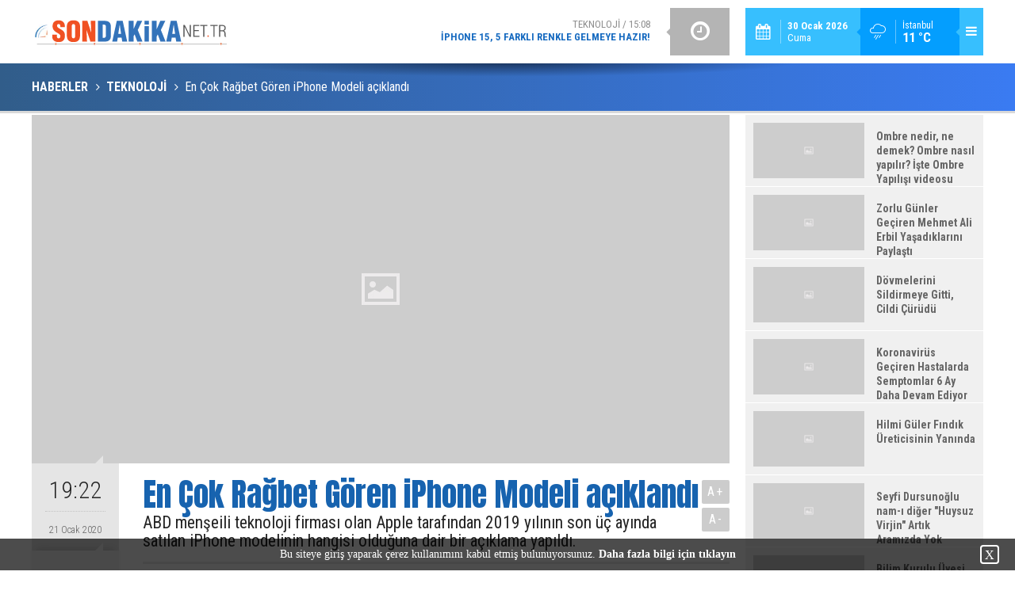

--- FILE ---
content_type: text/html; charset=UTF-8
request_url: https://www.sondakika.net.tr/en-cok-ragbet-goren-iphone-modeli-aciklandi-2467h.htm
body_size: 7936
content:
<!DOCTYPE html>
<html lang="tr">
<head>
<meta http-equiv="Content-Type" content="text/html; charset=UTF-8" />
<meta http-equiv="Content-Language" content="tr" />
<meta name="viewport" content="width=device-width,initial-scale=1,minimum-scale=1,maximum-scale=1,user-scalable=0" />
<link rel="icon" href="/favicon.ico"> 
<title>En Çok Rağbet Gören iPhone Modeli açıklandı</title>
<meta name="description" content="ABD menşeili teknoloji firması olan Apple tarafından 2019 yılının son üç ayında satılan iPhone modelinin hangisi olduğuna dair bir açıklama yapıldı." />
<link rel="canonical" href="https://www.sondakika.net.tr/en-cok-ragbet-goren-iphone-modeli-aciklandi-2467h.htm" />
<link rel="amphtml" href="https://www.sondakika.net.tr/service/amp/en-cok-ragbet-goren-iphone-modeli-aciklandi-2467h.htm">
<link rel="image_src" type="image/jpeg" href="https://www.sondakika.net.tr/d/news/0.jpg" />
<meta name="DC.date.issued" content="2020-01-21T19:23:47+02:00" />
<meta property="og:type" content="article" />
<meta property="og:site_name" content="Son Dakika" />
<meta property="og:url" content="https://www.sondakika.net.tr/en-cok-ragbet-goren-iphone-modeli-aciklandi-2467h.htm" />
<meta property="og:title" content="En Çok Rağbet Gören iPhone Modeli açıklandı" />
<meta property="og:description" content="ABD menşeili teknoloji firması olan Apple tarafından 2019 yılının son üç ayında satılan iPhone modelinin hangisi olduğuna dair bir açıklama yapıldı." />
<meta property="og:image" content="https://www.sondakika.net.tr/d/news/0.jpg" />
<meta property="og:image:width" content="880" />
<meta property="og:image:height" content="440" />
<meta name="twitter:card" content="summary_large_image">
<meta name="twitter:image" content="https://www.sondakika.net.tr/d/news/0.jpg" />
<meta name="twitter:site" content="@sondakikanettr">
<meta name="twitter:url" content="https://www.sondakika.net.tr/en-cok-ragbet-goren-iphone-modeli-aciklandi-2467h.htm">
<meta name="twitter:title" content="En Çok Rağbet Gören iPhone Modeli açıklandı" />
<meta name="twitter:description" content="ABD menşeili teknoloji firması olan Apple tarafından 2019 yılının son üç ayında satılan iPhone modelinin hangisi olduğuna dair bir açıklama yapıldı." />
<link href="https://www.sondakika.net.tr/s/style.css?200302.css" type="text/css" rel="stylesheet" />
<script type="text/javascript">var BURL="https://www.sondakika.net.tr/"; var SURL="https://www.sondakika.net.tr/s/"; var DURL="https://www.sondakika.net.tr/d/";</script>
<script type="text/javascript" src="https://www.sondakika.net.tr/s/function.js?200302.js"></script>
<link rel="manifest" href="/manifest.json">
<link rel="apple-touch-icon" sizes="180x180" href="/s/favicon/apple-touch-icon.png">
<link rel="icon" type="image/png" sizes="32x32" href="/s/favicon/favicon-32x32.png">
<link rel="icon" type="image/png" sizes="16x16" href="/s/favicon/favicon-16x16.png">
<link rel="mask-icon" href="/s/favicon/safari-pinned-tab.svg" color="#aa0000">
<link rel="shortcut icon" href="/s/favicon/favicon.ico">
<meta name="apple-mobile-web-app-title" content="SON Dakika">
<meta name="application-name" content="SON Dakika">
<meta name="msapplication-TileColor" content="#da532c">
<meta name="theme-color" content="#ff4800">

<meta name="robots" content="max-snippet:-1, max-image-preview:large, max-video-preview:-1"/>

<meta name="google-site-verification" content="TGpKWsbjNiznHAO35yg899i_t6YqeW2OUBawxHIWUPg" />
<meta name='dmca-site-verification' content='VjRHN3RuTEQzRGtDMWVFM2FIQTRzUT090' />
<meta name="yandex-verification" content="fdcc2f5a5855b840" />
<meta name="yandex-verification" content="f061bebf9f589aec" />

<!-- PREFECT & PRECONNECT -->
<meta http-equiv="x-dns-prefetch-control" content="on">
<link rel="dns-prefetch" href="//www.sondakika.net.tr" />
<link rel="dns-prefetch" href="//googleads.g.doubleclick.net" />
<link rel="dns-prefetch" href="//www.google-analytics.com" />
<link rel="dns-prefetch" href="//ssl.google-analytics.com" />
<link rel="dns-prefetch" href="//fonts.googleapis.com" />
<link rel="dns-prefetch" href="//apis.google.com" />
<link rel="dns-prefetch" href="//gatr.hit.gemius.pl">
<link rel="dns-prefetch" href="//cdn.onesignal.com">
<link rel="dns-prefetch" href="//cm.g.doubleclick.net" />
<link rel="dns-prefetch" href="https://securepubads.g.doubleclick.net">
<link rel="dns-prefetch" href="//pubads.g.doubleclick.net"/>
<link rel="dns-prefetch" href="https://www.googletagmanager.com">
<link rel="dns-prefetch" href="https://securepubads.g.doubleclick.net">
<link rel="dns-prefetch" href="https://mc.yandex.ru">
<link rel="dns-prefetch" href="//www.googletagservices.com" />

<!--[if lt IE 9]>
<script src="https://oss.maxcdn.com/html5shiv/3.7.2/html5shiv.min.js"></script>
<script src="https://oss.maxcdn.com/respond/1.4.2/respond.min.js"></script>
<![endif]-->
</head>
<body class="body-main ">
<link href="https://www.sondakika.net.tr/s/ekstra.css?99587854474.css" type="text/css" rel="stylesheet" />
<link href="https://fonts.googleapis.com/css?family=Anton&display=swap" rel="stylesheet">

<!-- Global site tag (gtag.js) - Google Analytics -->
<script async src="https://www.googletagmanager.com/gtag/js?id=UA-135024913-1"></script>
<script>
  window.dataLayer = window.dataLayer || [];
  function gtag(){dataLayer.push(arguments);}
  gtag('js', new Date());
  gtag('config', 'UA-135024913-1');
</script><header class="base-header"><div class="container"><a class="logo" href="https://www.sondakika.net.tr/" rel="home"><img class="img-responsive" src="https://www.sondakika.net.tr/s/i/logo.svg" alt="Son Dakika" width="250" height="52" /></a><div class="menu-toggle pull-right" id="menu_toggle" title="Menu"><i class="icon-menu"></i></div><div class="weather-info pull-right"><a href="https://www.sondakika.net.tr/weather_report.php" title="Hava durumu"><span class="icon icon-accu-12"></span><span class="city wrapword">İstanbul<span>11 °C</span></span></a></div><div class="date pull-right"><span class="icon icon-calendar"></span><span class="txt"><strong>30 Ocak 2026</strong> Cuma</span></div><div class="last-min pull-right"><ul class="owl-carousel"><li><a href="https://www.sondakika.net.tr/iphone-15-5-farkli-renkle-gelmeye-hazir-3466h.htm" lang="tr">Teknoloji / 15:08<span class="t">iPhone 15, 5 farklı renkle gelmeye hazır!</span></a></li><li><a href="https://www.sondakika.net.tr/cep-telefonu-aksesuarlari-toptan-guvenilir-urunlerle-musteri-memnuniyeti-garantisi-3465h.htm" lang="tr">Teknoloji / 11:20<span class="t">Cep Telefonu Aksesuarları Toptan: Güvenilir Ürünlerle Müşteri Memnuniyeti Garantisi</span></a></li><li><a href="https://www.sondakika.net.tr/sgk-iskur-meslek-kodlari-2019-guncel-tum-liste-721h.htm" lang="tr">Faydalı Bilgiler / 20:25<span class="t">SGK, İŞKUR Meslek kodları 2021 (güncel tüm liste)</span></a></li><li><a href="https://www.sondakika.net.tr/ido-eskihisar-topcular-fiyati-147h.htm" lang="tr">Ekonomi / 15:32<span class="t">İDO Eskihisar Topçular Fiyat 2021 ne kadar oldu? Feribot saatleri nedir?</span></a></li><li><a href="https://www.sondakika.net.tr/pendik-gezilecek-yerleri-pendikte-gidilmesi-gereken-en-iyi-10-mekan-3455h.htm" lang="tr">Hayat ve Yaşam / 13:08<span class="t">Pendik Gezilecek Yerleri - 2020 Pendik'te gidilmesi gereken en iyi 10 mekan!</span></a></li><li><a href="https://www.sondakika.net.tr/asure-gunu-surme-cekmek-ne-anlama-geliyor-asur-gunu-surme-cekmenin-onemi-3436h.htm" lang="tr">Hayat ve Yaşam / 13:02<span class="t">Aşure günü sürme çekmek ne anlama geliyor? Aşure günü sürme çekmenin önemi</span></a></li><li><a href="https://www.sondakika.net.tr/edanur-gulbudak-kimdir-beni-birakma-basrol-oyuncusu-3435h.htm" lang="tr">Biyografi / 17:12<span class="t">Edanur Gülbudak Kimdir? Beni Bırakma Başrol Oyuncusu</span></a></li><li><a href="https://www.sondakika.net.tr/syrox-sarj-cihazlari-guvenli-satin-almanin-yolu-evinyolu-net-3434h.htm" lang="tr">Teknoloji / 17:49<span class="t">Syrox şarj cihazları güvenli satın almanın yolu: evinyolu.net</span></a></li><li><a href="https://www.sondakika.net.tr/ip-adresi-nasil-degisir-iste-ip-adresi-degistirmenin-puf-noktalari-3431h.htm" lang="tr">Teknoloji / 20:43<span class="t">IP Adresi nasıl değişir? İşte IP Adresi Değiştirmenin Püf Noktaları</span></a></li><li><a href="https://www.sondakika.net.tr/telefonumu-nasil-bulurum-google-telefonumu-bul-kullanimi-3430h.htm" lang="tr">Teknoloji / 20:24<span class="t">Telefonumu nasıl bulurum? Google Telefonumu Bul Kullanımı</span></a></li></ul><div class="icon"><i class="icon-clock"></i></div></div><div id="menu"><ul class="topics clearfix"><li><span>Kategoriler</span><ul><li><a href="https://www.sondakika.net.tr/biyografi" target="_self">Biyografi</a></li><li><a href="https://www.sondakika.net.tr/dunya" target="_self">Dünya</a></li><li><a href="https://www.sondakika.net.tr/egitim" target="_self">Eğitim</a></li><li><a href="https://www.sondakika.net.tr/ekonomi" target="_self">Ekonomi</a></li><li><a href="https://www.sondakika.net.tr/gundem" target="_self">Gündem</a></li><li><a href="https://www.sondakika.net.tr/hayat-ve-yasam" target="_self">Hayat ve Yaşam</a></li><li><a href="https://www.sondakika.net.tr/magazin" target="_self">Magazin</a></li><li><a href="https://www.sondakika.net.tr/medya" target="_self">Medya</a></li><li><a href="https://www.sondakika.net.tr/saglik" target="_self">Sağlık</a></li><li><a href="https://www.sondakika.net.tr/siyaset" target="_self">Siyaset</a></li><li><a href="https://www.sondakika.net.tr/spor" target="_self">Spor</a></li><li><a href="https://www.sondakika.net.tr/teknoloji" target="_self">Teknoloji</a></li><li><a href="https://www.sondakika.net.tr/yerel" target="_self">Yerel</a></li></ul></li><li><span>Foto Galeri</span><ul><li><a href="https://www.sondakika.net.tr/guncel-1gk.htm">Güncel</a></li></ul></li><li><span>Web TV</span><ul><li><a href="https://www.sondakika.net.tr/guncel-1vk.htm">Güncel</a></li></ul></li><li><span>Diğer</span><ul><li><a href="https://www.sondakika.net.tr/yazarlar.htm">Yazarlar</a></li><li><a href="https://www.sondakika.net.tr/mansetler.htm">Manşetler</a></li><li><a href="https://www.sondakika.net.tr/gunun-haberleri.htm">Günün Haberleri</a></li><li><a href="https://www.sondakika.net.tr/gazete.htm">Gazete Manşetleri</a></li><li><a href="https://www.sondakika.net.tr/sitene-ekle.htm">Sitene Ekle</a></li><li><a href="https://www.sondakika.net.tr/contact.php">İletişim</a></li></ul></li></ul></div></div></header><main role="main"><div class="page-title"><div class="container"><ol>
<li><a href="https://www.sondakika.net.tr/"><h1>HABERLER</h1></a></li>
<li><a href="https://www.sondakika.net.tr/teknoloji"><h2>TEKNOLOJİ</h2></a></li>
<li><span>En Çok Rağbet Gören iPhone Modeli açıklandı</span></li></ol></div></div><div class="offset-top"></div><div class="page-inner"><div class="container clearfix"><div class="page-content news-scroll" data-pages="[{&quot;id&quot;:&quot;3466&quot;,&quot;link&quot;:&quot;iphone-15-5-farkli-renkle-gelmeye-hazir-3466h.htm&quot;},{&quot;id&quot;:&quot;3361&quot;,&quot;link&quot;:&quot;devlet-bahceliden-cumhurbaskani-erdogana-ayasofya-tesekkuru-3361h.htm&quot;},{&quot;id&quot;:&quot;3350&quot;,&quot;link&quot;:&quot;antalyada-iddaa-ugruna-kayaliktan-denize-atlayan-genc-hayatini-kaybetti-3350h.htm&quot;},{&quot;id&quot;:&quot;3349&quot;,&quot;link&quot;:&quot;caner-erkin-galatasaraya-geri-mi-donuyor-3349h.htm&quot;},{&quot;id&quot;:&quot;3348&quot;,&quot;link&quot;:&quot;il-sayisi-24e-cikti-artik-bu-illerde-de-asker-ugurlamak-yasak-3348h.htm&quot;},{&quot;id&quot;:&quot;3324&quot;,&quot;link&quot;:&quot;cem-yilmaz-ilk-kez-ozan-guven-hakkinda-konustu-yasananlardan-dolayi-uzgunum-3324h.htm&quot;},{&quot;id&quot;:&quot;3322&quot;,&quot;link&quot;:&quot;koronavirusten-olumlerin-asil-nedeni-buymus-abdli-bilim-insanlari-ortaya-cikartti-3322h.htm&quot;},{&quot;id&quot;:&quot;3320&quot;,&quot;link&quot;:&quot;altin-fiyatlari-hakkinda-uyari-geldi-3320h.htm&quot;},{&quot;id&quot;:&quot;3323&quot;,&quot;link&quot;:&quot;karamollaoglundan-madimak-olayiyla-ilgili-aciklamalar-3323h.htm&quot;},{&quot;id&quot;:&quot;3321&quot;,&quot;link&quot;:&quot;sakarya-hendekte-patlama-150nin-uzerinde-yarali-var-3321h.htm&quot;},{&quot;id&quot;:&quot;3298&quot;,&quot;link&quot;:&quot;istanbul-kayisdaginda-korkutan-yangin-1-hektarlik-alan-kul-oldu-3298h.htm&quot;},{&quot;id&quot;:&quot;3294&quot;,&quot;link&quot;:&quot;seda-sayan-sahnelere-geri-kavustu-3294h.htm&quot;},{&quot;id&quot;:&quot;3283&quot;,&quot;link&quot;:&quot;hami-aksoydan-kibris-teklifine-sert-cevap-3283h.htm&quot;},{&quot;id&quot;:&quot;3281&quot;,&quot;link&quot;:&quot;altin-piyasasiyla-ilgili-dikkat-ceken-oneri-3281h.htm&quot;},{&quot;id&quot;:&quot;3280&quot;,&quot;link&quot;:&quot;yksde-gorme-engelli-ogrencinin-yardimina-polis-kostu-3280h.htm&quot;}]"><div id="news-2467" data-order="1" data-id="2467" data-title="En Çok Rağbet Gören iPhone Modeli açıklandı" data-url="https://www.sondakika.net.tr/en-cok-ragbet-goren-iphone-modeli-aciklandi-2467h.htm"><div class="imgc image"><img src="https://www.sondakika.net.tr/d/news/0.jpg" alt="En Çok Rağbet Gören iPhone Modeli açıklandı" /></div><aside class="article-side clearfix"><div class="content-date"><span class="p1">19:22</span><span class="p2">21 Ocak 2020</span></div><div class="content-tools bookmark-block" data-type="1" data-twitter="sondakikanettr"><a class="icon-mail-alt" rel="nofollow" href="javascript:void(0)" onclick="return openPopUp_520x390('https://www.sondakika.net.tr/send_to_friend.php?type=1&amp;id=2467');" title="Arkadaşına Gönder"></a><a class="icon-print" rel="nofollow" href="javascript:void(0)" onclick="return openPopUp_670x500('https://www.sondakika.net.tr/print.php?type=1&amp;id=2467')" title="Yazdır"></a><span class="icon-comment" onclick="$.scrollTo('#comment_form_2467', 600);" title="Yorum Yap"></span></div></aside><article class="news-detail clearfix"><div class="content-heading"><h1 class="content-title">En Çok Rağbet Gören iPhone Modeli açıklandı</h1><h2 class="content-description"><summary>ABD menşeili teknoloji firması olan Apple tarafından 2019 yılının son üç ayında satılan iPhone modelinin hangisi olduğuna dair bir açıklama yapıldı.</summary></h2><div class="text-size"><span onclick="changeFontSize('.text-content', 'u');" title="Yazıyı büyüt">A+</span><span onclick="changeFontSize('.text-content', 'd');" title="Yazıyı küçült">A-</span></div></div><div class="advert"><div class="holder"><script async src="https://pagead2.googlesyndication.com/pagead/js/adsbygoogle.js?client=ca-pub-7418880159338325"
     crossorigin="anonymous"></script>
<!-- yeni-test -->
<ins class="adsbygoogle"
     style="display:block"
     data-ad-client="ca-pub-7418880159338325"
     data-ad-slot="7250830406"
     data-ad-format="auto"
     data-full-width-responsive="true"></ins>
<script>
     (adsbygoogle = window.adsbygoogle || []).push({});
</script></div></div><div class="text-content"><p>CIRP verilerine göre yapılan haber sonrasında 2019 Eylül ayından itibaren kullanıcılarla buluşan iPhone 11, iPhone 11 Pro akıllı telefonlarının genel satış rakamlarının %69 gibi bir oranını oluşturduğu işaret edildi. Her 10 telefondan 4’ünğn iPhone 11 olduğu işaret edildi. <o:p></o:p></p><p>CIRP tarafından hazırlanan bu rapora Apple cephesinden herhangi bir açıklama gelmedi. Gerekli verilerin 28 Ocak günü kullanıcılarıyla buluşturulacağı işaret ediliyor. <o:p></o:p></p><p>GSMArena tarafından yapılan haberde ise Huawei de 5G teknolojisini içerisinde barındıran 6.9 milyon telefon sattığı işaret edildi. Samsung’un ise 2019 yılı içerisinde 6.7 milyon telefon sattığı ifade edildi. <o:p></o:p></p><p>Apple tarafından halen daha 5Gteknolojisine geçilmemesine rağmen bu satış rakamlarına ulaşması da dikkatlerden kaçmadı. <o:p></o:p></p></div></article><div class="banner"><script async src="https://pagead2.googlesyndication.com/pagead/js/adsbygoogle.js?client=ca-pub-7418880159338325"
     crossorigin="anonymous"></script>
<!-- Haber-Detay-İcerik-Alti(esnek) -->
<ins class="adsbygoogle"
     style="display:block"
     data-ad-client="ca-pub-7418880159338325"
     data-ad-slot="8495523184"
     data-ad-format="auto"
     data-full-width-responsive="true"></ins>
<script>
     (adsbygoogle = window.adsbygoogle || []).push({});
</script>

<div class="google">
<div class="google-news-follow">
	<a href="https://news.google.com/publications/CAAiEFWz0vezOKKoK6mZKfXIfC0qFAgKIhBVs9L3sziiqCupmSn1yHwt?hl=tr&gl=TR&ceid=TR%3Atr" rel="nofollow noopener" onclick="ga('send', 'event', 'Button', 'Click', 'google-news-click');" target="_blank">
		<img src="https://www.sondakika.net.tr/google-newss.svg" width="120"  alt="Haberler, Google son dakika">
		<span class="news-span">Google'da Abone olun</span>
	</a>
</div>
</div>

<div class='onesignal-customlink-container'></div>
<p></p></div><section class="comment-block"><h1 class="caption"><span>HABERE</span> YORUM KAT</h1><div class="comment_add clearfix"><form method="post" id="comment_form_2467" onsubmit="return addComment(this, 1, 2467);"><textarea name="comment_content" class="comment_content" rows="6" placeholder="YORUMUNUZ" maxlength="500"></textarea><input type="hidden" name="reply" value="0" /><span class="reply_to"></span><input type="text" name="member_name" class="member_name" placeholder="AD-SOYAD" /><input type="submit" name="comment_submit" class="comment_submit" value="YORUMLA" /></form><div class="info"></div></div></section></div></div><aside class="base-side position-sticky clearfix"><div class="headline-side"><ul class="row ms-row-fit"><li class="col-xs-12 col-ms-6 col-sm-6 col-md-12"><a href="https://www.sondakika.net.tr/ombre-nedir-ne-demek-ombre-nasil-yapilir-iste-ombre-yapilisi-videosu-3402h.htm"><span class="i imgc"><img class="lazy" data-src="https://www.sondakika.net.tr/d/news_t/0.jpg" alt="Ombre nedir, ne demek? Ombre nasıl yapılır? İşte Ombre Yapılışı videosu" width="140" height="70" /></span><span class="t">Ombre nedir, ne demek? Ombre nasıl yapılır? İşte Ombre Yapılışı videosu</span></a></li><li class="col-xs-12 col-ms-6 col-sm-6 col-md-12"><a href="https://www.sondakika.net.tr/zorlu-gunler-geciren-mehmet-ali-erbil-yasadiklarini-paylasti-3401h.htm"><span class="i imgc"><img class="lazy" data-src="https://www.sondakika.net.tr/d/news_t/0.jpg" alt="Zorlu Günler Geçiren Mehmet Ali Erbil Yaşadıklarını Paylaştı" width="140" height="70" /></span><span class="t">Zorlu Günler Geçiren Mehmet Ali Erbil Yaşadıklarını Paylaştı</span></a></li><li class="col-xs-12 col-ms-6 col-sm-6 col-md-12"><a href="https://www.sondakika.net.tr/dovmelerini-sildirmeye-gitti-cildi-curudu-3400h.htm"><span class="i imgc"><img class="lazy" data-src="https://www.sondakika.net.tr/d/news_t/0.jpg" alt="Dövmelerini Sildirmeye Gitti, Cildi Çürüdü" width="140" height="70" /></span><span class="t">Dövmelerini Sildirmeye Gitti, Cildi Çürüdü</span></a></li><li class="col-xs-12 col-ms-6 col-sm-6 col-md-12"><a href="https://www.sondakika.net.tr/koronavirus-geciren-hastalarda-semptomlar-6-ay-daha-devam-ediyor-3399h.htm"><span class="i imgc"><img class="lazy" data-src="https://www.sondakika.net.tr/d/news_t/0.jpg" alt="Koronavirüs Geçiren Hastalarda Semptomlar 6 Ay Daha Devam Ediyor" width="140" height="70" /></span><span class="t">Koronavirüs Geçiren Hastalarda Semptomlar 6 Ay Daha Devam Ediyor</span></a></li><li class="col-xs-12 col-ms-6 col-sm-6 col-md-12"><a href="https://www.sondakika.net.tr/hilmi-guler-findik-ureticisinin-yaninda-3398h.htm"><span class="i imgc"><img class="lazy" data-src="https://www.sondakika.net.tr/d/news_t/0.jpg" alt="Hilmi Güler Fındık Üreticisinin Yanında" width="140" height="70" /></span><span class="t">Hilmi Güler Fındık Üreticisinin Yanında</span></a></li><li class="col-xs-12 col-ms-6 col-sm-6 col-md-12"><a href="https://www.sondakika.net.tr/seyfi-dursunoglu-nam-i-diger-huysuz-virjin-artik-aramizda-yok-3397h.htm"><span class="i imgc"><img class="lazy" data-src="https://www.sondakika.net.tr/d/news_t/0.jpg" alt="Seyfi Dursunoğlu nam-ı diğer &quot;Huysuz Virjin&quot; Artık Aramızda Yok" width="140" height="70" /></span><span class="t">Seyfi Dursunoğlu nam-ı diğer "Huysuz Virjin" Artık Aramızda Yok</span></a></li><li class="col-xs-12 col-ms-6 col-sm-6 col-md-12"><a href="https://www.sondakika.net.tr/bilim-kurulu-uyesi-alisveris-merkezlerindeki-yanlislari-anlatti-3394h.htm"><span class="i imgc"><img class="lazy" data-src="https://www.sondakika.net.tr/d/news_t/0.jpg" alt="Bilim Kurulu Üyesi, Alışveriş Merkezlerindeki Yanlışları Anlattı" width="140" height="70" /></span><span class="t">Bilim Kurulu Üyesi, Alışveriş Merkezlerindeki Yanlışları Anlattı</span></a></li><li class="col-xs-12 col-ms-6 col-sm-6 col-md-12"><a href="https://www.sondakika.net.tr/ciftciler-sarimsak-icin-nobette-3392h.htm"><span class="i imgc"><img class="lazy" data-src="https://www.sondakika.net.tr/d/news_t/0.jpg" alt="Çiftçiler Sarımsak İçin Nöbette" width="140" height="70" /></span><span class="t">Çiftçiler Sarımsak İçin Nöbette</span></a></li></ul></div><div class="side-content news-side-list"><div class="side-caption-2"><span>Bu Kategorideki Diğer Haberler</span></div><div class="row ms-row-fit"><a class="col-xs-12 col-ms-6 col-sm-6 col-md-12" href="https://www.sondakika.net.tr/iphone-15-5-farkli-renkle-gelmeye-hazir-3466h.htm"><img class="img-responsive lazy" data-src="https://www.sondakika.net.tr/d/news/3.jpg" alt="iPhone 15, 5 farklı renkle gelmeye hazır!" /><span class="t">iPhone 15, 5 farklı renkle gelmeye hazır!</span></a><a class="col-xs-12 col-ms-6 col-sm-6 col-md-12" href="https://www.sondakika.net.tr/cep-telefonu-aksesuarlari-toptan-guvenilir-urunlerle-musteri-memnuniyeti-garantisi-3465h.htm"><img class="img-responsive lazy" data-src="https://www.sondakika.net.tr/d/news/2.jpg" alt="Cep Telefonu Aksesuarları Toptan: Güvenilir Ürünlerle Müşteri Memnuniyeti Garantisi" /><span class="t">Cep Telefonu Aksesuarları Toptan: Güvenilir Ürünlerle Müşteri Memnuniyeti Garantisi</span></a><a class="col-xs-12 col-ms-6 col-sm-6 col-md-12" href="https://www.sondakika.net.tr/syrox-sarj-cihazlari-guvenli-satin-almanin-yolu-evinyolu-net-3434h.htm"><img class="img-responsive lazy" data-src="https://www.sondakika.net.tr/d/news/0.jpg" alt="Syrox şarj cihazları güvenli satın almanın yolu: evinyolu.net" /><span class="t">Syrox şarj cihazları güvenli satın almanın yolu: evinyolu.net</span></a><a class="col-xs-12 col-ms-6 col-sm-6 col-md-12" href="https://www.sondakika.net.tr/ip-adresi-nasil-degisir-iste-ip-adresi-degistirmenin-puf-noktalari-3431h.htm"><img class="img-responsive lazy" data-src="https://www.sondakika.net.tr/d/news/0.jpg" alt="IP Adresi nasıl değişir? İşte IP Adresi Değiştirmenin Püf Noktaları" /><span class="t">IP Adresi nasıl değişir? İşte IP Adresi Değiştirmenin Püf Noktaları</span></a><a class="col-xs-12 col-ms-6 col-sm-6 col-md-12" href="https://www.sondakika.net.tr/telefonumu-nasil-bulurum-google-telefonumu-bul-kullanimi-3430h.htm"><img class="img-responsive lazy" data-src="https://www.sondakika.net.tr/d/news/0.jpg" alt="Telefonumu nasıl bulurum? Google Telefonumu Bul Kullanımı" /><span class="t">Telefonumu nasıl bulurum? Google Telefonumu Bul Kullanımı</span></a></div></div></aside></div></div></main><footer class="base-footer"><div class="container"><a class="logo" href="https://www.sondakika.net.tr/" rel="home"><img class="img-responsive" src="https://www.sondakika.net.tr/s/i/logo.png" alt="Son Dakika" width="200" height="60" /></a><ul class="nav-footer"><li class="parent"><a href="https://www.sondakika.net.tr/hakkimizda-10s.htm" target="_self">Hakkımızda</a></li><li class="parent"><a href="https://www.sondakika.net.tr/editorler.htm" target="_self">Editörler</a></li><li class="parent"><a href="https://www.sondakika.net.tr/kunye-8s.htm" target="_self">Künye</a></li><li class="parent"><a href="https://www.sondakika.net.tr/contact.php" target="_self">İletişim</a></li><li class="parent"><a href="https://www.sondakika.net.tr/rss/" target="_self">RSS</a></li><li class="parent"><a href="https://www.sondakika.net.tr/kullanim-sartlari-7s.htm" target="_self">Kullanıcı Söz...</a></li><li class="parent"><a href="https://www.sondakika.net.tr/gizlilik-ilkeleri-privacy-policy-1s.htm" target="_self">Gizlilik Po..</a></li><li class="parent"><a href="https://www.sondakika.net.tr/cerez-cookie-politikasi-6s.htm" target="_self">Çerez Po...</a></li></ul><div class="nav-social"><a href="https://www.facebook.com/sondakika.net.tr" rel="nofollow" target="_blank" title="Facebook ile takip et"><i class="icon-facebook"></i></a><a href="https://twitter.com/sondakikanettr" rel="nofollow" target="_blank" title="Twitter ile takip et"><i class="icon-twitter"></i></a><a href="https://www.sondakika.net.tr/rss/" target="_blank" title="RSS, News Feed, Haber Beslemesi"><i class="icon-rss"></i></a><a href="https://www.sondakika.net.tr/search_result.php" title="Site içi arama"><i class="icon-search"></i></a></div><div class="info">Tüm Hakları Saklıdır &copy; 2019 - 2022<br><h1>Son Dakika</h1><span>e-mail gönderiniz 24 saat içerisinde cevap verilecektir.</span><br /></div><div class="back-to-top"><i class="icon-up-open"></i></div><div class="nav-ql"><ul class="clearfix"><li class="parent"><i class="icon-angle-right"></i><a href="https://www.sondakika.net.tr" target="_blank">SON DAKİKA</a></li><li class="parent"><i class="icon-angle-right"></i><a href="https://www.sondakika.net.tr/siyaset" target="_self">Siyaset</a></li><li class="parent"><i class="icon-angle-right"></i><a href="https://www.sondakika.net.tr/magazin" target="_self">Magazin</a></li><li class="parent"><i class="icon-angle-right"></i><a href="https://www.sondakika.net.tr/spor" target="_self">Spor</a></li><li class="parent"><i class="icon-angle-right"></i><a href="https://www.sondakika.net.tr/ekonomi" target="_self">Ekonomi</a></li><li class="parent"><i class="icon-angle-right"></i><a href="https://www.sondakika.net.tr/teknoloji" target="_self">Teknoloji</a></li><li class="parent"><i class="icon-angle-right"></i><a href="https://www.sondakika.net.tr/egitim" target="_self">Eğitim</a></li><li class="parent"><i class="icon-angle-right"></i><a href="https://www.sondakika.net.tr/saglik" target="_self">Sağlık</a></li><li class="parent"><i class="icon-angle-right"></i><a href="https://www.sondakika.net.tr/yerel" target="_self">Yerel</a></li><li class="parent"><i class="icon-angle-right"></i><a href="https://www.sondakika.net.tr/dunya" target="_self">Dünya</a></li></ul></div><div class="footer-news"><h2><a href="https://www.sondakika.net.tr/gunun-haberleri.htm">Günün Öne Çıkan Haberleri</a></h2><ul class="clearfix"></ul></div><div class="cm-sign"><a href="https://www.cmbilisim.com/haber-portali-20s.htm" target="_blank" title="CMNews Haber Portalı Scripti">Haber Scripti</a><i class="icon-cm" title="CM Bilişim Teknolojileri"></i></div></div></footer><script type="application/ld+json">
{
    "@context": "http://schema.org",
    "@graph": [
        {
            "@type": "WebSite",
            "url": "https://www.sondakika.net.tr/",
            "name": "Son Dakika Haberleri - Son Dakika - Haberler",
            "description": "Son dakika haberleri güvenli haber sitesi sondakika.net.tr'de. Siyasetten ekonomiye bir çok konuda güncel haberler ve son dakika haberleri sizlere ulaştırıyoruz.",
            "image": {
                "@type": "ImageObject",
                "url": "https://www.sondakika.net.tr/s/i/facebook-default-share.png",
                "width": 600,
                "height": 315
            },
            "potentialAction": {
                "@type": "SearchAction",
                "target": "https://www.sondakika.net.tr/search_result.php?search_key={search_term_string}",
                "query-input": "required name=search_term_string"
            }
        },
        {
            "@type": "Organization",
            "name": "Son Dakika",
            "url": "https://www.sondakika.net.tr/",
            "logo": "https://www.sondakika.net.tr/s/i/logo.png",
            "telephone": "e-mail gönderiniz 24 saat içerisinde cevap verilecektir.",
            "address": "Sanayi mah. Bilim Sokak No:39 Pendik /İST",
            "sameAs": [
                "http://www.facebook.com/sondakika.net.tr",
                "https://twitter.com/sondakikanettr"
            ]
        },
        {
            "@type": "BreadcrumbList",
            "itemListElement": [
                {
                    "@type": "ListItem",
                    "position": 1,
                    "item": {
                        "@id": "https://www.sondakika.net.tr/",
                        "name": "Haberler"
                    }
                },
                {
                    "@type": "ListItem",
                    "position": 2,
                    "item": {
                        "@id": "https://www.sondakika.net.tr/teknoloji",
                        "name": "Teknoloji"
                    }
                }
            ]
        },
        {
            "@type": "NewsArticle",
            "datePublished": "2020-01-21T19:23:47+02:00",
            "dateCreated": "2020-01-21T19:23:47+02:00",
            "dateModified": "2020-01-21T19:23:47+02:00",
            "headline": "En Çok Rağbet Gören iPhone Modeli açıklandı",
            "description": "ABD menşeili teknoloji firması olan Apple tarafından 2019 yılının son üç ayında satılan iPhone modelinin hangisi olduğuna dair bir açıklama yapıldı.",
            "articleSection": "Teknoloji",
            "image": [
                "https://www.sondakika.net.tr/d/news/0.jpg"
            ],
            "speakable": {
                "@type": "SpeakableSpecification",
                "cssSelector": [
                    ".content-title",
                    ".content-description",
                    ".text-content"
                ]
            },
            "author": {
                "@type": "Organization",
                "name": "Son Dakika Haberleri",
                "logo": {
                    "@type": "ImageObject",
                    "url": "https://www.sondakika.net.tr/s/i/logo.png",
                    "width": "250",
                    "height": "100"
                }
            },
            "publisher": {
                "@type": "Organization",
                "name": "Son Dakika Haberleri",
                "logo": {
                    "@type": "ImageObject",
                    "url": "https://www.sondakika.net.tr/s/i/logo.png",
                    "width": "250",
                    "height": "100"
                }
            },
            "mainEntityOfPage": "https://www.sondakika.net.tr/en-cok-ragbet-goren-iphone-modeli-aciklandi-2467h.htm",
            "inLanguage": "tr-TR"
        }
    ]
}
</script>
<script src="https://www.sondakika.net.tr/s/cookie.js?v=7554" id="cookiePolicy" domain="www.sondakika.net.tr" policy_link="/cerez-cookie-politikasi-6s.htm"></script>
<script src="https://cdn.onesignal.com/sdks/OneSignalSDK.js" async=""></script>
<script>
  var OneSignal = window.OneSignal || [];
  OneSignal.push(function() {
    OneSignal.init({
      appId: "52c78ead-b190-46a5-8692-d8078e36d5ca",
    });
  });
</script>
<script src="https://www.sondakika.net.tr/s/oneSignalPrompt-v2.js?656574.js" type="text/javascript" defer></script>
<link href="https://www.sondakika.net.tr/s/oneSignalPrompt-v2.css?7474.css" type="text/css" rel="stylesheet" /><!-- 0.032375812530518 --></body></html>

--- FILE ---
content_type: text/html; charset=utf-8
request_url: https://www.google.com/recaptcha/api2/aframe
body_size: 269
content:
<!DOCTYPE HTML><html><head><meta http-equiv="content-type" content="text/html; charset=UTF-8"></head><body><script nonce="ogxXT5VgH2PRgSNqfXxL6Q">/** Anti-fraud and anti-abuse applications only. See google.com/recaptcha */ try{var clients={'sodar':'https://pagead2.googlesyndication.com/pagead/sodar?'};window.addEventListener("message",function(a){try{if(a.source===window.parent){var b=JSON.parse(a.data);var c=clients[b['id']];if(c){var d=document.createElement('img');d.src=c+b['params']+'&rc='+(localStorage.getItem("rc::a")?sessionStorage.getItem("rc::b"):"");window.document.body.appendChild(d);sessionStorage.setItem("rc::e",parseInt(sessionStorage.getItem("rc::e")||0)+1);localStorage.setItem("rc::h",'1769758724529');}}}catch(b){}});window.parent.postMessage("_grecaptcha_ready", "*");}catch(b){}</script></body></html>

--- FILE ---
content_type: application/javascript
request_url: https://www.sondakika.net.tr/s/function.js?200302.js
body_size: 58298
content:
function SymError(){return!0}function go(t){return window.open(t,"_blank",""),!1}function goSelf(t){return window.location=t,!1}function openPopUp_520x390(t,e){return window.open(t,e,"width=520, height=390, top=0, toolbar=0, location=0, directories=0, status=1, menuBar=0, scrollBars=1, resizable=0"),!1}function openPopUp_600x450(t,e){return window.open(t,e,"width=600, height=450, top=0, toolbar=0, location=0, directories=0, status=1, menuBar=0, scrollBars=1, resizable=0"),!1}function openPopUp_670x500(t,e){return window.open(t,e,"width=670, height=500, top=0, toolbar=0, location=0, directories=0, status=1, menuBar=0, scrollBars=1, resizable=0"),!1}function changeTarget(t){"string"==typeof t&&(t=t.indexOf("#")>=0||t.indexOf(".")>=0?$(t,document):document.getElementById(t)),$("a",t).not('[rel="self"],[rel="home"],[rel="page"],[rel="prev"],[rel="next"]').attr("target","_blank")}function Set_Cookie(t,e,n,i,o,r){var s=new Date;s.setTime(s.getTime()),n&&(n=1e3*n*60*60*24);var a=new Date(s.getTime()+n);document.cookie=t+"="+escape(e)+(n?";expires="+a.toGMTString():"")+(i?";path="+i:"")+(o?";domain="+o:"")+(r?";secure":"")}function Get_Cookie(t){var e=document.cookie.indexOf(t+"="),n=e+t.length+1;if(!e&&t!=document.cookie.substring(0,t.length))return null;if(-1==e)return null;var i=document.cookie.indexOf(";",n);return-1==i&&(i=document.cookie.length),unescape(document.cookie.substring(n,i))}function Delete_Cookie(t,e,n){Get_Cookie(t)&&(document.cookie=t+"="+(e?";path="+e:"")+(n?";domain="+n:"")+";expires=Thu, 01-Jan-1970 00:00:01 GMT")}function getSWF(t,e,n,i,o,r){ID=r||"cmflashobject"+_FLASHID,document.write('<div id="'+ID+'" style="width: '+t+"px; height: "+e+"px; z-index: "+_ZINDEX+';"></div>');var s={};i||(i="opaque"),s.wmode=i,s.allowscriptaccess="always",o&&(s.flashvars=o);swfobject.embedSWF(n,ID,t,e,"6.0.0",!1,{},s,{}),_FLASHID+=1,_ZINDEX+=1}function deleteConfirm(){return!!confirm("Bu Kayıtı Silmek İstediğinizden Emin misiniz?")}function scrollPage(t){$("html, body").animate({scrollTop:t},600)}!function(t,e){"use strict";"object"==typeof module&&"object"==typeof module.exports?module.exports=t.document?e(t,!0):function(t){if(!t.document)throw new Error("jQuery requires a window with a document");return e(t)}:e(t)}("undefined"!=typeof window?window:this,function(t,e){"use strict";var n=[],i=t.document,o=Object.getPrototypeOf,r=n.slice,s=n.concat,a=n.push,l=n.indexOf,c={},u=c.toString,d=c.hasOwnProperty,h=d.toString,p=h.call(Object),f={};function m(t,e){var n=(e=e||i).createElement("script");n.text=t,e.head.appendChild(n).parentNode.removeChild(n)}var g="3.2.1",v=function(t,e){return new v.fn.init(t,e)},y=/^[\s\uFEFF\xA0]+|[\s\uFEFF\xA0]+$/g,w=/^-ms-/,b=/-([a-z])/g,x=function(t,e){return e.toUpperCase()};function _(t){var e=!!t&&"length"in t&&t.length,n=v.type(t);return"function"!==n&&!v.isWindow(t)&&("array"===n||0===e||"number"==typeof e&&e>0&&e-1 in t)}v.fn=v.prototype={jquery:g,constructor:v,length:0,toArray:function(){return r.call(this)},get:function(t){return null==t?r.call(this):t<0?this[t+this.length]:this[t]},pushStack:function(t){var e=v.merge(this.constructor(),t);return e.prevObject=this,e},each:function(t){return v.each(this,t)},map:function(t){return this.pushStack(v.map(this,function(e,n){return t.call(e,n,e)}))},slice:function(){return this.pushStack(r.apply(this,arguments))},first:function(){return this.eq(0)},last:function(){return this.eq(-1)},eq:function(t){var e=this.length,n=+t+(t<0?e:0);return this.pushStack(n>=0&&n<e?[this[n]]:[])},end:function(){return this.prevObject||this.constructor()},push:a,sort:n.sort,splice:n.splice},v.extend=v.fn.extend=function(){var t,e,n,i,o,r,s=arguments[0]||{},a=1,l=arguments.length,c=!1;for("boolean"==typeof s&&(c=s,s=arguments[a]||{},a++),"object"==typeof s||v.isFunction(s)||(s={}),a===l&&(s=this,a--);a<l;a++)if(null!=(t=arguments[a]))for(e in t)n=s[e],s!==(i=t[e])&&(c&&i&&(v.isPlainObject(i)||(o=Array.isArray(i)))?(o?(o=!1,r=n&&Array.isArray(n)?n:[]):r=n&&v.isPlainObject(n)?n:{},s[e]=v.extend(c,r,i)):void 0!==i&&(s[e]=i));return s},v.extend({expando:"jQuery"+(g+Math.random()).replace(/\D/g,""),isReady:!0,error:function(t){throw new Error(t)},noop:function(){},isFunction:function(t){return"function"===v.type(t)},isWindow:function(t){return null!=t&&t===t.window},isNumeric:function(t){var e=v.type(t);return("number"===e||"string"===e)&&!isNaN(t-parseFloat(t))},isPlainObject:function(t){var e,n;return!(!t||"[object Object]"!==u.call(t)||(e=o(t))&&(n=d.call(e,"constructor")&&e.constructor,"function"!=typeof n||h.call(n)!==p))},isEmptyObject:function(t){var e;for(e in t)return!1;return!0},type:function(t){return null==t?t+"":"object"==typeof t||"function"==typeof t?c[u.call(t)]||"object":typeof t},globalEval:function(t){m(t)},camelCase:function(t){return t.replace(w,"ms-").replace(b,x)},each:function(t,e){var n,i=0;if(_(t))for(n=t.length;i<n&&!1!==e.call(t[i],i,t[i]);i++);else for(i in t)if(!1===e.call(t[i],i,t[i]))break;return t},trim:function(t){return null==t?"":(t+"").replace(y,"")},makeArray:function(t,e){var n=e||[];return null!=t&&(_(Object(t))?v.merge(n,"string"==typeof t?[t]:t):a.call(n,t)),n},inArray:function(t,e,n){return null==e?-1:l.call(e,t,n)},merge:function(t,e){for(var n=+e.length,i=0,o=t.length;i<n;i++)t[o++]=e[i];return t.length=o,t},grep:function(t,e,n){for(var i=[],o=0,r=t.length,s=!n;o<r;o++)!e(t[o],o)!==s&&i.push(t[o]);return i},map:function(t,e,n){var i,o,r=0,a=[];if(_(t))for(i=t.length;r<i;r++)null!=(o=e(t[r],r,n))&&a.push(o);else for(r in t)null!=(o=e(t[r],r,n))&&a.push(o);return s.apply([],a)},guid:1,proxy:function(t,e){var n,i,o;if("string"==typeof e&&(n=t[e],e=t,t=n),v.isFunction(t))return i=r.call(arguments,2),(o=function(){return t.apply(e||this,i.concat(r.call(arguments)))}).guid=t.guid=t.guid||v.guid++,o},now:Date.now,support:f}),"function"==typeof Symbol&&(v.fn[Symbol.iterator]=n[Symbol.iterator]),v.each("Boolean Number String Function Array Date RegExp Object Error Symbol".split(" "),function(t,e){c["[object "+e+"]"]=e.toLowerCase()});var C=function(t){var e,n,i,o,r,s,a,l,c,u,d,h,p,f,m,g,v,y,w,b="sizzle"+1*new Date,x=t.document,_=0,C=0,T=st(),k=st(),$=st(),E=function(t,e){return t===e&&(d=!0),0},S={}.hasOwnProperty,D=[],A=D.pop,N=D.push,j=D.push,L=D.slice,I=function(t,e){for(var n=0,i=t.length;n<i;n++)if(t[n]===e)return n;return-1},O="checked|selected|async|autofocus|autoplay|controls|defer|disabled|hidden|ismap|loop|multiple|open|readonly|required|scoped",z="[\\x20\\t\\r\\n\\f]",P="(?:\\\\.|[\\w-]|[^\0-\\xa0])+",R="\\["+z+"*("+P+")(?:"+z+"*([*^$|!~]?=)"+z+"*(?:'((?:\\\\.|[^\\\\'])*)'|\"((?:\\\\.|[^\\\\\"])*)\"|("+P+"))|)"+z+"*\\]",B=":("+P+")(?:\\((('((?:\\\\.|[^\\\\'])*)'|\"((?:\\\\.|[^\\\\\"])*)\")|((?:\\\\.|[^\\\\()[\\]]|"+R+")*)|.*)\\)|)",F=new RegExp(z+"+","g"),M=new RegExp("^"+z+"+|((?:^|[^\\\\])(?:\\\\.)*)"+z+"+$","g"),H=new RegExp("^"+z+"*,"+z+"*"),q=new RegExp("^"+z+"*([>+~]|"+z+")"+z+"*"),W=new RegExp("="+z+"*([^\\]'\"]*?)"+z+"*\\]","g"),U=new RegExp(B),G=new RegExp("^"+P+"$"),X={ID:new RegExp("^#("+P+")"),CLASS:new RegExp("^\\.("+P+")"),TAG:new RegExp("^("+P+"|[*])"),ATTR:new RegExp("^"+R),PSEUDO:new RegExp("^"+B),CHILD:new RegExp("^:(only|first|last|nth|nth-last)-(child|of-type)(?:\\("+z+"*(even|odd|(([+-]|)(\\d*)n|)"+z+"*(?:([+-]|)"+z+"*(\\d+)|))"+z+"*\\)|)","i"),bool:new RegExp("^(?:"+O+")$","i"),needsContext:new RegExp("^"+z+"*[>+~]|:(even|odd|eq|gt|lt|nth|first|last)(?:\\("+z+"*((?:-\\d)?\\d*)"+z+"*\\)|)(?=[^-]|$)","i")},Q=/^(?:input|select|textarea|button)$/i,V=/^h\d$/i,Z=/^[^{]+\{\s*\[native \w/,J=/^(?:#([\w-]+)|(\w+)|\.([\w-]+))$/,Y=/[+~]/,K=new RegExp("\\\\([\\da-f]{1,6}"+z+"?|("+z+")|.)","ig"),tt=function(t,e,n){var i="0x"+e-65536;return i!=i||n?e:i<0?String.fromCharCode(i+65536):String.fromCharCode(i>>10|55296,1023&i|56320)},et=/([\0-\x1f\x7f]|^-?\d)|^-$|[^\0-\x1f\x7f-\uFFFF\w-]/g,nt=function(t,e){return e?"\0"===t?"�":t.slice(0,-1)+"\\"+t.charCodeAt(t.length-1).toString(16)+" ":"\\"+t},it=function(){h()},ot=yt(function(t){return!0===t.disabled&&("form"in t||"label"in t)},{dir:"parentNode",next:"legend"});try{j.apply(D=L.call(x.childNodes),x.childNodes),D[x.childNodes.length].nodeType}catch(t){j={apply:D.length?function(t,e){N.apply(t,L.call(e))}:function(t,e){for(var n=t.length,i=0;t[n++]=e[i++];);t.length=n-1}}}function rt(t,e,i,o){var r,a,c,u,d,f,v,y=e&&e.ownerDocument,_=e?e.nodeType:9;if(i=i||[],"string"!=typeof t||!t||1!==_&&9!==_&&11!==_)return i;if(!o&&((e?e.ownerDocument||e:x)!==p&&h(e),e=e||p,m)){if(11!==_&&(d=J.exec(t)))if(r=d[1]){if(9===_){if(!(c=e.getElementById(r)))return i;if(c.id===r)return i.push(c),i}else if(y&&(c=y.getElementById(r))&&w(e,c)&&c.id===r)return i.push(c),i}else{if(d[2])return j.apply(i,e.getElementsByTagName(t)),i;if((r=d[3])&&n.getElementsByClassName&&e.getElementsByClassName)return j.apply(i,e.getElementsByClassName(r)),i}if(n.qsa&&!$[t+" "]&&(!g||!g.test(t))){if(1!==_)y=e,v=t;else if("object"!==e.nodeName.toLowerCase()){for((u=e.getAttribute("id"))?u=u.replace(et,nt):e.setAttribute("id",u=b),a=(f=s(t)).length;a--;)f[a]="#"+u+" "+vt(f[a]);v=f.join(","),y=Y.test(t)&&mt(e.parentNode)||e}if(v)try{return j.apply(i,y.querySelectorAll(v)),i}catch(t){}finally{u===b&&e.removeAttribute("id")}}}return l(t.replace(M,"$1"),e,i,o)}function st(){var t=[];return function e(n,o){return t.push(n+" ")>i.cacheLength&&delete e[t.shift()],e[n+" "]=o}}function at(t){return t[b]=!0,t}function lt(t){var e=p.createElement("fieldset");try{return!!t(e)}catch(t){return!1}finally{e.parentNode&&e.parentNode.removeChild(e),e=null}}function ct(t,e){for(var n=t.split("|"),o=n.length;o--;)i.attrHandle[n[o]]=e}function ut(t,e){var n=e&&t,i=n&&1===t.nodeType&&1===e.nodeType&&t.sourceIndex-e.sourceIndex;if(i)return i;if(n)for(;n=n.nextSibling;)if(n===e)return-1;return t?1:-1}function dt(t){return function(e){return"input"===e.nodeName.toLowerCase()&&e.type===t}}function ht(t){return function(e){var n=e.nodeName.toLowerCase();return("input"===n||"button"===n)&&e.type===t}}function pt(t){return function(e){return"form"in e?e.parentNode&&!1===e.disabled?"label"in e?"label"in e.parentNode?e.parentNode.disabled===t:e.disabled===t:e.isDisabled===t||e.isDisabled!==!t&&ot(e)===t:e.disabled===t:"label"in e&&e.disabled===t}}function ft(t){return at(function(e){return e=+e,at(function(n,i){for(var o,r=t([],n.length,e),s=r.length;s--;)n[o=r[s]]&&(n[o]=!(i[o]=n[o]))})})}function mt(t){return t&&void 0!==t.getElementsByTagName&&t}for(e in n=rt.support={},r=rt.isXML=function(t){var e=t&&(t.ownerDocument||t).documentElement;return!!e&&"HTML"!==e.nodeName},h=rt.setDocument=function(t){var e,o,s=t?t.ownerDocument||t:x;return s!==p&&9===s.nodeType&&s.documentElement?(f=(p=s).documentElement,m=!r(p),x!==p&&(o=p.defaultView)&&o.top!==o&&(o.addEventListener?o.addEventListener("unload",it,!1):o.attachEvent&&o.attachEvent("onunload",it)),n.attributes=lt(function(t){return t.className="i",!t.getAttribute("className")}),n.getElementsByTagName=lt(function(t){return t.appendChild(p.createComment("")),!t.getElementsByTagName("*").length}),n.getElementsByClassName=Z.test(p.getElementsByClassName),n.getById=lt(function(t){return f.appendChild(t).id=b,!p.getElementsByName||!p.getElementsByName(b).length}),n.getById?(i.filter.ID=function(t){var e=t.replace(K,tt);return function(t){return t.getAttribute("id")===e}},i.find.ID=function(t,e){if(void 0!==e.getElementById&&m){var n=e.getElementById(t);return n?[n]:[]}}):(i.filter.ID=function(t){var e=t.replace(K,tt);return function(t){var n=void 0!==t.getAttributeNode&&t.getAttributeNode("id");return n&&n.value===e}},i.find.ID=function(t,e){if(void 0!==e.getElementById&&m){var n,i,o,r=e.getElementById(t);if(r){if((n=r.getAttributeNode("id"))&&n.value===t)return[r];for(o=e.getElementsByName(t),i=0;r=o[i++];)if((n=r.getAttributeNode("id"))&&n.value===t)return[r]}return[]}}),i.find.TAG=n.getElementsByTagName?function(t,e){return void 0!==e.getElementsByTagName?e.getElementsByTagName(t):n.qsa?e.querySelectorAll(t):void 0}:function(t,e){var n,i=[],o=0,r=e.getElementsByTagName(t);if("*"===t){for(;n=r[o++];)1===n.nodeType&&i.push(n);return i}return r},i.find.CLASS=n.getElementsByClassName&&function(t,e){if(void 0!==e.getElementsByClassName&&m)return e.getElementsByClassName(t)},v=[],g=[],(n.qsa=Z.test(p.querySelectorAll))&&(lt(function(t){f.appendChild(t).innerHTML="<a id='"+b+"'></a><select id='"+b+"-\r\\' msallowcapture=''><option selected=''></option></select>",t.querySelectorAll("[msallowcapture^='']").length&&g.push("[*^$]="+z+"*(?:''|\"\")"),t.querySelectorAll("[selected]").length||g.push("\\["+z+"*(?:value|"+O+")"),t.querySelectorAll("[id~="+b+"-]").length||g.push("~="),t.querySelectorAll(":checked").length||g.push(":checked"),t.querySelectorAll("a#"+b+"+*").length||g.push(".#.+[+~]")}),lt(function(t){t.innerHTML="<a href='' disabled='disabled'></a><select disabled='disabled'><option/></select>";var e=p.createElement("input");e.setAttribute("type","hidden"),t.appendChild(e).setAttribute("name","D"),t.querySelectorAll("[name=d]").length&&g.push("name"+z+"*[*^$|!~]?="),2!==t.querySelectorAll(":enabled").length&&g.push(":enabled",":disabled"),f.appendChild(t).disabled=!0,2!==t.querySelectorAll(":disabled").length&&g.push(":enabled",":disabled"),t.querySelectorAll("*,:x"),g.push(",.*:")})),(n.matchesSelector=Z.test(y=f.matches||f.webkitMatchesSelector||f.mozMatchesSelector||f.oMatchesSelector||f.msMatchesSelector))&&lt(function(t){n.disconnectedMatch=y.call(t,"*"),y.call(t,"[s!='']:x"),v.push("!=",B)}),g=g.length&&new RegExp(g.join("|")),v=v.length&&new RegExp(v.join("|")),e=Z.test(f.compareDocumentPosition),w=e||Z.test(f.contains)?function(t,e){var n=9===t.nodeType?t.documentElement:t,i=e&&e.parentNode;return t===i||!(!i||1!==i.nodeType||!(n.contains?n.contains(i):t.compareDocumentPosition&&16&t.compareDocumentPosition(i)))}:function(t,e){if(e)for(;e=e.parentNode;)if(e===t)return!0;return!1},E=e?function(t,e){if(t===e)return d=!0,0;var i=!t.compareDocumentPosition-!e.compareDocumentPosition;return i||(1&(i=(t.ownerDocument||t)===(e.ownerDocument||e)?t.compareDocumentPosition(e):1)||!n.sortDetached&&e.compareDocumentPosition(t)===i?t===p||t.ownerDocument===x&&w(x,t)?-1:e===p||e.ownerDocument===x&&w(x,e)?1:u?I(u,t)-I(u,e):0:4&i?-1:1)}:function(t,e){if(t===e)return d=!0,0;var n,i=0,o=t.parentNode,r=e.parentNode,s=[t],a=[e];if(!o||!r)return t===p?-1:e===p?1:o?-1:r?1:u?I(u,t)-I(u,e):0;if(o===r)return ut(t,e);for(n=t;n=n.parentNode;)s.unshift(n);for(n=e;n=n.parentNode;)a.unshift(n);for(;s[i]===a[i];)i++;return i?ut(s[i],a[i]):s[i]===x?-1:a[i]===x?1:0},p):p},rt.matches=function(t,e){return rt(t,null,null,e)},rt.matchesSelector=function(t,e){if((t.ownerDocument||t)!==p&&h(t),e=e.replace(W,"='$1']"),n.matchesSelector&&m&&!$[e+" "]&&(!v||!v.test(e))&&(!g||!g.test(e)))try{var i=y.call(t,e);if(i||n.disconnectedMatch||t.document&&11!==t.document.nodeType)return i}catch(t){}return rt(e,p,null,[t]).length>0},rt.contains=function(t,e){return(t.ownerDocument||t)!==p&&h(t),w(t,e)},rt.attr=function(t,e){(t.ownerDocument||t)!==p&&h(t);var o=i.attrHandle[e.toLowerCase()],r=o&&S.call(i.attrHandle,e.toLowerCase())?o(t,e,!m):void 0;return void 0!==r?r:n.attributes||!m?t.getAttribute(e):(r=t.getAttributeNode(e))&&r.specified?r.value:null},rt.escape=function(t){return(t+"").replace(et,nt)},rt.error=function(t){throw new Error("Syntax error, unrecognized expression: "+t)},rt.uniqueSort=function(t){var e,i=[],o=0,r=0;if(d=!n.detectDuplicates,u=!n.sortStable&&t.slice(0),t.sort(E),d){for(;e=t[r++];)e===t[r]&&(o=i.push(r));for(;o--;)t.splice(i[o],1)}return u=null,t},o=rt.getText=function(t){var e,n="",i=0,r=t.nodeType;if(r){if(1===r||9===r||11===r){if("string"==typeof t.textContent)return t.textContent;for(t=t.firstChild;t;t=t.nextSibling)n+=o(t)}else if(3===r||4===r)return t.nodeValue}else for(;e=t[i++];)n+=o(e);return n},(i=rt.selectors={cacheLength:50,createPseudo:at,match:X,attrHandle:{},find:{},relative:{">":{dir:"parentNode",first:!0}," ":{dir:"parentNode"},"+":{dir:"previousSibling",first:!0},"~":{dir:"previousSibling"}},preFilter:{ATTR:function(t){return t[1]=t[1].replace(K,tt),t[3]=(t[3]||t[4]||t[5]||"").replace(K,tt),"~="===t[2]&&(t[3]=" "+t[3]+" "),t.slice(0,4)},CHILD:function(t){return t[1]=t[1].toLowerCase(),"nth"===t[1].slice(0,3)?(t[3]||rt.error(t[0]),t[4]=+(t[4]?t[5]+(t[6]||1):2*("even"===t[3]||"odd"===t[3])),t[5]=+(t[7]+t[8]||"odd"===t[3])):t[3]&&rt.error(t[0]),t},PSEUDO:function(t){var e,n=!t[6]&&t[2];return X.CHILD.test(t[0])?null:(t[3]?t[2]=t[4]||t[5]||"":n&&U.test(n)&&(e=s(n,!0))&&(e=n.indexOf(")",n.length-e)-n.length)&&(t[0]=t[0].slice(0,e),t[2]=n.slice(0,e)),t.slice(0,3))}},filter:{TAG:function(t){var e=t.replace(K,tt).toLowerCase();return"*"===t?function(){return!0}:function(t){return t.nodeName&&t.nodeName.toLowerCase()===e}},CLASS:function(t){var e=T[t+" "];return e||(e=new RegExp("(^|"+z+")"+t+"("+z+"|$)"))&&T(t,function(t){return e.test("string"==typeof t.className&&t.className||void 0!==t.getAttribute&&t.getAttribute("class")||"")})},ATTR:function(t,e,n){return function(i){var o=rt.attr(i,t);return null==o?"!="===e:!e||(o+="","="===e?o===n:"!="===e?o!==n:"^="===e?n&&0===o.indexOf(n):"*="===e?n&&o.indexOf(n)>-1:"$="===e?n&&o.slice(-n.length)===n:"~="===e?(" "+o.replace(F," ")+" ").indexOf(n)>-1:"|="===e&&(o===n||o.slice(0,n.length+1)===n+"-"))}},CHILD:function(t,e,n,i,o){var r="nth"!==t.slice(0,3),s="last"!==t.slice(-4),a="of-type"===e;return 1===i&&0===o?function(t){return!!t.parentNode}:function(e,n,l){var c,u,d,h,p,f,m=r!==s?"nextSibling":"previousSibling",g=e.parentNode,v=a&&e.nodeName.toLowerCase(),y=!l&&!a,w=!1;if(g){if(r){for(;m;){for(h=e;h=h[m];)if(a?h.nodeName.toLowerCase()===v:1===h.nodeType)return!1;f=m="only"===t&&!f&&"nextSibling"}return!0}if(f=[s?g.firstChild:g.lastChild],s&&y){for(w=(p=(c=(u=(d=(h=g)[b]||(h[b]={}))[h.uniqueID]||(d[h.uniqueID]={}))[t]||[])[0]===_&&c[1])&&c[2],h=p&&g.childNodes[p];h=++p&&h&&h[m]||(w=p=0)||f.pop();)if(1===h.nodeType&&++w&&h===e){u[t]=[_,p,w];break}}else if(y&&(w=p=(c=(u=(d=(h=e)[b]||(h[b]={}))[h.uniqueID]||(d[h.uniqueID]={}))[t]||[])[0]===_&&c[1]),!1===w)for(;(h=++p&&h&&h[m]||(w=p=0)||f.pop())&&((a?h.nodeName.toLowerCase()!==v:1!==h.nodeType)||!++w||(y&&((u=(d=h[b]||(h[b]={}))[h.uniqueID]||(d[h.uniqueID]={}))[t]=[_,w]),h!==e)););return(w-=o)===i||w%i==0&&w/i>=0}}},PSEUDO:function(t,e){var n,o=i.pseudos[t]||i.setFilters[t.toLowerCase()]||rt.error("unsupported pseudo: "+t);return o[b]?o(e):o.length>1?(n=[t,t,"",e],i.setFilters.hasOwnProperty(t.toLowerCase())?at(function(t,n){for(var i,r=o(t,e),s=r.length;s--;)t[i=I(t,r[s])]=!(n[i]=r[s])}):function(t){return o(t,0,n)}):o}},pseudos:{not:at(function(t){var e=[],n=[],i=a(t.replace(M,"$1"));return i[b]?at(function(t,e,n,o){for(var r,s=i(t,null,o,[]),a=t.length;a--;)(r=s[a])&&(t[a]=!(e[a]=r))}):function(t,o,r){return e[0]=t,i(e,null,r,n),e[0]=null,!n.pop()}}),has:at(function(t){return function(e){return rt(t,e).length>0}}),contains:at(function(t){return t=t.replace(K,tt),function(e){return(e.textContent||e.innerText||o(e)).indexOf(t)>-1}}),lang:at(function(t){return G.test(t||"")||rt.error("unsupported lang: "+t),t=t.replace(K,tt).toLowerCase(),function(e){var n;do{if(n=m?e.lang:e.getAttribute("xml:lang")||e.getAttribute("lang"))return(n=n.toLowerCase())===t||0===n.indexOf(t+"-")}while((e=e.parentNode)&&1===e.nodeType);return!1}}),target:function(e){var n=t.location&&t.location.hash;return n&&n.slice(1)===e.id},root:function(t){return t===f},focus:function(t){return t===p.activeElement&&(!p.hasFocus||p.hasFocus())&&!!(t.type||t.href||~t.tabIndex)},enabled:pt(!1),disabled:pt(!0),checked:function(t){var e=t.nodeName.toLowerCase();return"input"===e&&!!t.checked||"option"===e&&!!t.selected},selected:function(t){return t.parentNode&&t.parentNode.selectedIndex,!0===t.selected},empty:function(t){for(t=t.firstChild;t;t=t.nextSibling)if(t.nodeType<6)return!1;return!0},parent:function(t){return!i.pseudos.empty(t)},header:function(t){return V.test(t.nodeName)},input:function(t){return Q.test(t.nodeName)},button:function(t){var e=t.nodeName.toLowerCase();return"input"===e&&"button"===t.type||"button"===e},text:function(t){var e;return"input"===t.nodeName.toLowerCase()&&"text"===t.type&&(null==(e=t.getAttribute("type"))||"text"===e.toLowerCase())},first:ft(function(){return[0]}),last:ft(function(t,e){return[e-1]}),eq:ft(function(t,e,n){return[n<0?n+e:n]}),even:ft(function(t,e){for(var n=0;n<e;n+=2)t.push(n);return t}),odd:ft(function(t,e){for(var n=1;n<e;n+=2)t.push(n);return t}),lt:ft(function(t,e,n){for(var i=n<0?n+e:n;--i>=0;)t.push(i);return t}),gt:ft(function(t,e,n){for(var i=n<0?n+e:n;++i<e;)t.push(i);return t})}}).pseudos.nth=i.pseudos.eq,{radio:!0,checkbox:!0,file:!0,password:!0,image:!0})i.pseudos[e]=dt(e);for(e in{submit:!0,reset:!0})i.pseudos[e]=ht(e);function gt(){}function vt(t){for(var e=0,n=t.length,i="";e<n;e++)i+=t[e].value;return i}function yt(t,e,n){var i=e.dir,o=e.next,r=o||i,s=n&&"parentNode"===r,a=C++;return e.first?function(e,n,o){for(;e=e[i];)if(1===e.nodeType||s)return t(e,n,o);return!1}:function(e,n,l){var c,u,d,h=[_,a];if(l){for(;e=e[i];)if((1===e.nodeType||s)&&t(e,n,l))return!0}else for(;e=e[i];)if(1===e.nodeType||s)if(u=(d=e[b]||(e[b]={}))[e.uniqueID]||(d[e.uniqueID]={}),o&&o===e.nodeName.toLowerCase())e=e[i]||e;else{if((c=u[r])&&c[0]===_&&c[1]===a)return h[2]=c[2];if(u[r]=h,h[2]=t(e,n,l))return!0}return!1}}function wt(t){return t.length>1?function(e,n,i){for(var o=t.length;o--;)if(!t[o](e,n,i))return!1;return!0}:t[0]}function bt(t,e,n,i,o){for(var r,s=[],a=0,l=t.length,c=null!=e;a<l;a++)(r=t[a])&&(n&&!n(r,i,o)||(s.push(r),c&&e.push(a)));return s}function xt(t,e,n,i,o,r){return i&&!i[b]&&(i=xt(i)),o&&!o[b]&&(o=xt(o,r)),at(function(r,s,a,l){var c,u,d,h=[],p=[],f=s.length,m=r||function(t,e,n){for(var i=0,o=e.length;i<o;i++)rt(t,e[i],n);return n}(e||"*",a.nodeType?[a]:a,[]),g=!t||!r&&e?m:bt(m,h,t,a,l),v=n?o||(r?t:f||i)?[]:s:g;if(n&&n(g,v,a,l),i)for(c=bt(v,p),i(c,[],a,l),u=c.length;u--;)(d=c[u])&&(v[p[u]]=!(g[p[u]]=d));if(r){if(o||t){if(o){for(c=[],u=v.length;u--;)(d=v[u])&&c.push(g[u]=d);o(null,v=[],c,l)}for(u=v.length;u--;)(d=v[u])&&(c=o?I(r,d):h[u])>-1&&(r[c]=!(s[c]=d))}}else v=bt(v===s?v.splice(f,v.length):v),o?o(null,s,v,l):j.apply(s,v)})}function _t(t){for(var e,n,o,r=t.length,s=i.relative[t[0].type],a=s||i.relative[" "],l=s?1:0,u=yt(function(t){return t===e},a,!0),d=yt(function(t){return I(e,t)>-1},a,!0),h=[function(t,n,i){var o=!s&&(i||n!==c)||((e=n).nodeType?u(t,n,i):d(t,n,i));return e=null,o}];l<r;l++)if(n=i.relative[t[l].type])h=[yt(wt(h),n)];else{if((n=i.filter[t[l].type].apply(null,t[l].matches))[b]){for(o=++l;o<r&&!i.relative[t[o].type];o++);return xt(l>1&&wt(h),l>1&&vt(t.slice(0,l-1).concat({value:" "===t[l-2].type?"*":""})).replace(M,"$1"),n,l<o&&_t(t.slice(l,o)),o<r&&_t(t=t.slice(o)),o<r&&vt(t))}h.push(n)}return wt(h)}function Ct(t,e){var n=e.length>0,o=t.length>0,r=function(r,s,a,l,u){var d,f,g,v=0,y="0",w=r&&[],b=[],x=c,C=r||o&&i.find.TAG("*",u),T=_+=null==x?1:Math.random()||.1,k=C.length;for(u&&(c=s===p||s||u);y!==k&&null!=(d=C[y]);y++){if(o&&d){for(f=0,s||d.ownerDocument===p||(h(d),a=!m);g=t[f++];)if(g(d,s||p,a)){l.push(d);break}u&&(_=T)}n&&((d=!g&&d)&&v--,r&&w.push(d))}if(v+=y,n&&y!==v){for(f=0;g=e[f++];)g(w,b,s,a);if(r){if(v>0)for(;y--;)w[y]||b[y]||(b[y]=A.call(l));b=bt(b)}j.apply(l,b),u&&!r&&b.length>0&&v+e.length>1&&rt.uniqueSort(l)}return u&&(_=T,c=x),w};return n?at(r):r}return gt.prototype=i.filters=i.pseudos,i.setFilters=new gt,s=rt.tokenize=function(t,e){var n,o,r,s,a,l,c,u=k[t+" "];if(u)return e?0:u.slice(0);for(a=t,l=[],c=i.preFilter;a;){for(s in n&&!(o=H.exec(a))||(o&&(a=a.slice(o[0].length)||a),l.push(r=[])),n=!1,(o=q.exec(a))&&(n=o.shift(),r.push({value:n,type:o[0].replace(M," ")}),a=a.slice(n.length)),i.filter)!(o=X[s].exec(a))||c[s]&&!(o=c[s](o))||(n=o.shift(),r.push({value:n,type:s,matches:o}),a=a.slice(n.length));if(!n)break}return e?a.length:a?rt.error(t):k(t,l).slice(0)},a=rt.compile=function(t,e){var n,i=[],o=[],r=$[t+" "];if(!r){for(e||(e=s(t)),n=e.length;n--;)(r=_t(e[n]))[b]?i.push(r):o.push(r);(r=$(t,Ct(o,i))).selector=t}return r},l=rt.select=function(t,e,n,o){var r,l,c,u,d,h="function"==typeof t&&t,p=!o&&s(t=h.selector||t);if(n=n||[],1===p.length){if((l=p[0]=p[0].slice(0)).length>2&&"ID"===(c=l[0]).type&&9===e.nodeType&&m&&i.relative[l[1].type]){if(!(e=(i.find.ID(c.matches[0].replace(K,tt),e)||[])[0]))return n;h&&(e=e.parentNode),t=t.slice(l.shift().value.length)}for(r=X.needsContext.test(t)?0:l.length;r--&&(c=l[r],!i.relative[u=c.type]);)if((d=i.find[u])&&(o=d(c.matches[0].replace(K,tt),Y.test(l[0].type)&&mt(e.parentNode)||e))){if(l.splice(r,1),!(t=o.length&&vt(l)))return j.apply(n,o),n;break}}return(h||a(t,p))(o,e,!m,n,!e||Y.test(t)&&mt(e.parentNode)||e),n},n.sortStable=b.split("").sort(E).join("")===b,n.detectDuplicates=!!d,h(),n.sortDetached=lt(function(t){return 1&t.compareDocumentPosition(p.createElement("fieldset"))}),lt(function(t){return t.innerHTML="<a href='#'></a>","#"===t.firstChild.getAttribute("href")})||ct("type|href|height|width",function(t,e,n){if(!n)return t.getAttribute(e,"type"===e.toLowerCase()?1:2)}),n.attributes&&lt(function(t){return t.innerHTML="<input/>",t.firstChild.setAttribute("value",""),""===t.firstChild.getAttribute("value")})||ct("value",function(t,e,n){if(!n&&"input"===t.nodeName.toLowerCase())return t.defaultValue}),lt(function(t){return null==t.getAttribute("disabled")})||ct(O,function(t,e,n){var i;if(!n)return!0===t[e]?e.toLowerCase():(i=t.getAttributeNode(e))&&i.specified?i.value:null}),rt}(t);v.find=C,v.expr=C.selectors,v.expr[":"]=v.expr.pseudos,v.uniqueSort=v.unique=C.uniqueSort,v.text=C.getText,v.isXMLDoc=C.isXML,v.contains=C.contains,v.escapeSelector=C.escape;var T=function(t,e,n){for(var i=[],o=void 0!==n;(t=t[e])&&9!==t.nodeType;)if(1===t.nodeType){if(o&&v(t).is(n))break;i.push(t)}return i},k=function(t,e){for(var n=[];t;t=t.nextSibling)1===t.nodeType&&t!==e&&n.push(t);return n},$=v.expr.match.needsContext;function E(t,e){return t.nodeName&&t.nodeName.toLowerCase()===e.toLowerCase()}var S=/^<([a-z][^\/\0>:\x20\t\r\n\f]*)[\x20\t\r\n\f]*\/?>(?:<\/\1>|)$/i,D=/^.[^:#\[\.,]*$/;function A(t,e,n){return v.isFunction(e)?v.grep(t,function(t,i){return!!e.call(t,i,t)!==n}):e.nodeType?v.grep(t,function(t){return t===e!==n}):"string"!=typeof e?v.grep(t,function(t){return l.call(e,t)>-1!==n}):D.test(e)?v.filter(e,t,n):(e=v.filter(e,t),v.grep(t,function(t){return l.call(e,t)>-1!==n&&1===t.nodeType}))}v.filter=function(t,e,n){var i=e[0];return n&&(t=":not("+t+")"),1===e.length&&1===i.nodeType?v.find.matchesSelector(i,t)?[i]:[]:v.find.matches(t,v.grep(e,function(t){return 1===t.nodeType}))},v.fn.extend({find:function(t){var e,n,i=this.length,o=this;if("string"!=typeof t)return this.pushStack(v(t).filter(function(){for(e=0;e<i;e++)if(v.contains(o[e],this))return!0}));for(n=this.pushStack([]),e=0;e<i;e++)v.find(t,o[e],n);return i>1?v.uniqueSort(n):n},filter:function(t){return this.pushStack(A(this,t||[],!1))},not:function(t){return this.pushStack(A(this,t||[],!0))},is:function(t){return!!A(this,"string"==typeof t&&$.test(t)?v(t):t||[],!1).length}});var N,j=/^(?:\s*(<[\w\W]+>)[^>]*|#([\w-]+))$/;(v.fn.init=function(t,e,n){var o,r;if(!t)return this;if(n=n||N,"string"==typeof t){if(!(o="<"===t[0]&&">"===t[t.length-1]&&t.length>=3?[null,t,null]:j.exec(t))||!o[1]&&e)return!e||e.jquery?(e||n).find(t):this.constructor(e).find(t);if(o[1]){if(e=e instanceof v?e[0]:e,v.merge(this,v.parseHTML(o[1],e&&e.nodeType?e.ownerDocument||e:i,!0)),S.test(o[1])&&v.isPlainObject(e))for(o in e)v.isFunction(this[o])?this[o](e[o]):this.attr(o,e[o]);return this}return(r=i.getElementById(o[2]))&&(this[0]=r,this.length=1),this}return t.nodeType?(this[0]=t,this.length=1,this):v.isFunction(t)?void 0!==n.ready?n.ready(t):t(v):v.makeArray(t,this)}).prototype=v.fn,N=v(i);var L=/^(?:parents|prev(?:Until|All))/,I={children:!0,contents:!0,next:!0,prev:!0};function O(t,e){for(;(t=t[e])&&1!==t.nodeType;);return t}v.fn.extend({has:function(t){var e=v(t,this),n=e.length;return this.filter(function(){for(var t=0;t<n;t++)if(v.contains(this,e[t]))return!0})},closest:function(t,e){var n,i=0,o=this.length,r=[],s="string"!=typeof t&&v(t);if(!$.test(t))for(;i<o;i++)for(n=this[i];n&&n!==e;n=n.parentNode)if(n.nodeType<11&&(s?s.index(n)>-1:1===n.nodeType&&v.find.matchesSelector(n,t))){r.push(n);break}return this.pushStack(r.length>1?v.uniqueSort(r):r)},index:function(t){return t?"string"==typeof t?l.call(v(t),this[0]):l.call(this,t.jquery?t[0]:t):this[0]&&this[0].parentNode?this.first().prevAll().length:-1},add:function(t,e){return this.pushStack(v.uniqueSort(v.merge(this.get(),v(t,e))))},addBack:function(t){return this.add(null==t?this.prevObject:this.prevObject.filter(t))}}),v.each({parent:function(t){var e=t.parentNode;return e&&11!==e.nodeType?e:null},parents:function(t){return T(t,"parentNode")},parentsUntil:function(t,e,n){return T(t,"parentNode",n)},next:function(t){return O(t,"nextSibling")},prev:function(t){return O(t,"previousSibling")},nextAll:function(t){return T(t,"nextSibling")},prevAll:function(t){return T(t,"previousSibling")},nextUntil:function(t,e,n){return T(t,"nextSibling",n)},prevUntil:function(t,e,n){return T(t,"previousSibling",n)},siblings:function(t){return k((t.parentNode||{}).firstChild,t)},children:function(t){return k(t.firstChild)},contents:function(t){return E(t,"iframe")?t.contentDocument:(E(t,"template")&&(t=t.content||t),v.merge([],t.childNodes))}},function(t,e){v.fn[t]=function(n,i){var o=v.map(this,e,n);return"Until"!==t.slice(-5)&&(i=n),i&&"string"==typeof i&&(o=v.filter(i,o)),this.length>1&&(I[t]||v.uniqueSort(o),L.test(t)&&o.reverse()),this.pushStack(o)}});var z=/[^\x20\t\r\n\f]+/g;function P(t){return t}function R(t){throw t}function B(t,e,n,i){var o;try{t&&v.isFunction(o=t.promise)?o.call(t).done(e).fail(n):t&&v.isFunction(o=t.then)?o.call(t,e,n):e.apply(void 0,[t].slice(i))}catch(t){n.apply(void 0,[t])}}v.Callbacks=function(t){t="string"==typeof t?function(t){var e={};return v.each(t.match(z)||[],function(t,n){e[n]=!0}),e}(t):v.extend({},t);var e,n,i,o,r=[],s=[],a=-1,l=function(){for(o=o||t.once,i=e=!0;s.length;a=-1)for(n=s.shift();++a<r.length;)!1===r[a].apply(n[0],n[1])&&t.stopOnFalse&&(a=r.length,n=!1);t.memory||(n=!1),e=!1,o&&(r=n?[]:"")},c={add:function(){return r&&(n&&!e&&(a=r.length-1,s.push(n)),function e(n){v.each(n,function(n,i){v.isFunction(i)?t.unique&&c.has(i)||r.push(i):i&&i.length&&"string"!==v.type(i)&&e(i)})}(arguments),n&&!e&&l()),this},remove:function(){return v.each(arguments,function(t,e){for(var n;(n=v.inArray(e,r,n))>-1;)r.splice(n,1),n<=a&&a--}),this},has:function(t){return t?v.inArray(t,r)>-1:r.length>0},empty:function(){return r&&(r=[]),this},disable:function(){return o=s=[],r=n="",this},disabled:function(){return!r},lock:function(){return o=s=[],n||e||(r=n=""),this},locked:function(){return!!o},fireWith:function(t,n){return o||(n=[t,(n=n||[]).slice?n.slice():n],s.push(n),e||l()),this},fire:function(){return c.fireWith(this,arguments),this},fired:function(){return!!i}};return c},v.extend({Deferred:function(e){var n=[["notify","progress",v.Callbacks("memory"),v.Callbacks("memory"),2],["resolve","done",v.Callbacks("once memory"),v.Callbacks("once memory"),0,"resolved"],["reject","fail",v.Callbacks("once memory"),v.Callbacks("once memory"),1,"rejected"]],i="pending",o={state:function(){return i},always:function(){return r.done(arguments).fail(arguments),this},catch:function(t){return o.then(null,t)},pipe:function(){var t=arguments;return v.Deferred(function(e){v.each(n,function(n,i){var o=v.isFunction(t[i[4]])&&t[i[4]];r[i[1]](function(){var t=o&&o.apply(this,arguments);t&&v.isFunction(t.promise)?t.promise().progress(e.notify).done(e.resolve).fail(e.reject):e[i[0]+"With"](this,o?[t]:arguments)})}),t=null}).promise()},then:function(e,i,o){var r=0;function s(e,n,i,o){return function(){var a=this,l=arguments,c=function(){var t,c;if(!(e<r)){if((t=i.apply(a,l))===n.promise())throw new TypeError("Thenable self-resolution");c=t&&("object"==typeof t||"function"==typeof t)&&t.then,v.isFunction(c)?o?c.call(t,s(r,n,P,o),s(r,n,R,o)):(r++,c.call(t,s(r,n,P,o),s(r,n,R,o),s(r,n,P,n.notifyWith))):(i!==P&&(a=void 0,l=[t]),(o||n.resolveWith)(a,l))}},u=o?c:function(){try{c()}catch(t){v.Deferred.exceptionHook&&v.Deferred.exceptionHook(t,u.stackTrace),e+1>=r&&(i!==R&&(a=void 0,l=[t]),n.rejectWith(a,l))}};e?u():(v.Deferred.getStackHook&&(u.stackTrace=v.Deferred.getStackHook()),t.setTimeout(u))}}return v.Deferred(function(t){n[0][3].add(s(0,t,v.isFunction(o)?o:P,t.notifyWith)),n[1][3].add(s(0,t,v.isFunction(e)?e:P)),n[2][3].add(s(0,t,v.isFunction(i)?i:R))}).promise()},promise:function(t){return null!=t?v.extend(t,o):o}},r={};return v.each(n,function(t,e){var s=e[2],a=e[5];o[e[1]]=s.add,a&&s.add(function(){i=a},n[3-t][2].disable,n[0][2].lock),s.add(e[3].fire),r[e[0]]=function(){return r[e[0]+"With"](this===r?void 0:this,arguments),this},r[e[0]+"With"]=s.fireWith}),o.promise(r),e&&e.call(r,r),r},when:function(t){var e=arguments.length,n=e,i=Array(n),o=r.call(arguments),s=v.Deferred(),a=function(t){return function(n){i[t]=this,o[t]=arguments.length>1?r.call(arguments):n,--e||s.resolveWith(i,o)}};if(e<=1&&(B(t,s.done(a(n)).resolve,s.reject,!e),"pending"===s.state()||v.isFunction(o[n]&&o[n].then)))return s.then();for(;n--;)B(o[n],a(n),s.reject);return s.promise()}});var F=/^(Eval|Internal|Range|Reference|Syntax|Type|URI)Error$/;v.Deferred.exceptionHook=function(e,n){t.console&&t.console.warn&&e&&F.test(e.name)&&t.console.warn("jQuery.Deferred exception: "+e.message,e.stack,n)},v.readyException=function(e){t.setTimeout(function(){throw e})};var M=v.Deferred();function H(){i.removeEventListener("DOMContentLoaded",H),t.removeEventListener("load",H),v.ready()}v.fn.ready=function(t){return M.then(t).catch(function(t){v.readyException(t)}),this},v.extend({isReady:!1,readyWait:1,ready:function(t){(!0===t?--v.readyWait:v.isReady)||(v.isReady=!0,!0!==t&&--v.readyWait>0||M.resolveWith(i,[v]))}}),v.ready.then=M.then,"complete"===i.readyState||"loading"!==i.readyState&&!i.documentElement.doScroll?t.setTimeout(v.ready):(i.addEventListener("DOMContentLoaded",H),t.addEventListener("load",H));var q=function(t,e,n,i,o,r,s){var a=0,l=t.length,c=null==n;if("object"===v.type(n))for(a in o=!0,n)q(t,e,a,n[a],!0,r,s);else if(void 0!==i&&(o=!0,v.isFunction(i)||(s=!0),c&&(s?(e.call(t,i),e=null):(c=e,e=function(t,e,n){return c.call(v(t),n)})),e))for(;a<l;a++)e(t[a],n,s?i:i.call(t[a],a,e(t[a],n)));return o?t:c?e.call(t):l?e(t[0],n):r},W=function(t){return 1===t.nodeType||9===t.nodeType||!+t.nodeType};function U(){this.expando=v.expando+U.uid++}U.uid=1,U.prototype={cache:function(t){var e=t[this.expando];return e||(e={},W(t)&&(t.nodeType?t[this.expando]=e:Object.defineProperty(t,this.expando,{value:e,configurable:!0}))),e},set:function(t,e,n){var i,o=this.cache(t);if("string"==typeof e)o[v.camelCase(e)]=n;else for(i in e)o[v.camelCase(i)]=e[i];return o},get:function(t,e){return void 0===e?this.cache(t):t[this.expando]&&t[this.expando][v.camelCase(e)]},access:function(t,e,n){return void 0===e||e&&"string"==typeof e&&void 0===n?this.get(t,e):(this.set(t,e,n),void 0!==n?n:e)},remove:function(t,e){var n,i=t[this.expando];if(void 0!==i){if(void 0!==e){Array.isArray(e)?e=e.map(v.camelCase):e=(e=v.camelCase(e))in i?[e]:e.match(z)||[],n=e.length;for(;n--;)delete i[e[n]]}(void 0===e||v.isEmptyObject(i))&&(t.nodeType?t[this.expando]=void 0:delete t[this.expando])}},hasData:function(t){var e=t[this.expando];return void 0!==e&&!v.isEmptyObject(e)}};var G=new U,X=new U,Q=/^(?:\{[\w\W]*\}|\[[\w\W]*\])$/,V=/[A-Z]/g;function Z(t,e,n){var i;if(void 0===n&&1===t.nodeType)if(i="data-"+e.replace(V,"-$&").toLowerCase(),"string"==typeof(n=t.getAttribute(i))){try{n=function(t){return"true"===t||"false"!==t&&("null"===t?null:t===+t+""?+t:Q.test(t)?JSON.parse(t):t)}(n)}catch(t){}X.set(t,e,n)}else n=void 0;return n}v.extend({hasData:function(t){return X.hasData(t)||G.hasData(t)},data:function(t,e,n){return X.access(t,e,n)},removeData:function(t,e){X.remove(t,e)},_data:function(t,e,n){return G.access(t,e,n)},_removeData:function(t,e){G.remove(t,e)}}),v.fn.extend({data:function(t,e){var n,i,o,r=this[0],s=r&&r.attributes;if(void 0===t){if(this.length&&(o=X.get(r),1===r.nodeType&&!G.get(r,"hasDataAttrs"))){for(n=s.length;n--;)s[n]&&(0===(i=s[n].name).indexOf("data-")&&(i=v.camelCase(i.slice(5)),Z(r,i,o[i])));G.set(r,"hasDataAttrs",!0)}return o}return"object"==typeof t?this.each(function(){X.set(this,t)}):q(this,function(e){var n;if(r&&void 0===e){if(void 0!==(n=X.get(r,t)))return n;if(void 0!==(n=Z(r,t)))return n}else this.each(function(){X.set(this,t,e)})},null,e,arguments.length>1,null,!0)},removeData:function(t){return this.each(function(){X.remove(this,t)})}}),v.extend({queue:function(t,e,n){var i;if(t)return e=(e||"fx")+"queue",i=G.get(t,e),n&&(!i||Array.isArray(n)?i=G.access(t,e,v.makeArray(n)):i.push(n)),i||[]},dequeue:function(t,e){e=e||"fx";var n=v.queue(t,e),i=n.length,o=n.shift(),r=v._queueHooks(t,e);"inprogress"===o&&(o=n.shift(),i--),o&&("fx"===e&&n.unshift("inprogress"),delete r.stop,o.call(t,function(){v.dequeue(t,e)},r)),!i&&r&&r.empty.fire()},_queueHooks:function(t,e){var n=e+"queueHooks";return G.get(t,n)||G.access(t,n,{empty:v.Callbacks("once memory").add(function(){G.remove(t,[e+"queue",n])})})}}),v.fn.extend({queue:function(t,e){var n=2;return"string"!=typeof t&&(e=t,t="fx",n--),arguments.length<n?v.queue(this[0],t):void 0===e?this:this.each(function(){var n=v.queue(this,t,e);v._queueHooks(this,t),"fx"===t&&"inprogress"!==n[0]&&v.dequeue(this,t)})},dequeue:function(t){return this.each(function(){v.dequeue(this,t)})},clearQueue:function(t){return this.queue(t||"fx",[])},promise:function(t,e){var n,i=1,o=v.Deferred(),r=this,s=this.length,a=function(){--i||o.resolveWith(r,[r])};for("string"!=typeof t&&(e=t,t=void 0),t=t||"fx";s--;)(n=G.get(r[s],t+"queueHooks"))&&n.empty&&(i++,n.empty.add(a));return a(),o.promise(e)}});var J=/[+-]?(?:\d*\.|)\d+(?:[eE][+-]?\d+|)/.source,Y=new RegExp("^(?:([+-])=|)("+J+")([a-z%]*)$","i"),K=["Top","Right","Bottom","Left"],tt=function(t,e){return"none"===(t=e||t).style.display||""===t.style.display&&v.contains(t.ownerDocument,t)&&"none"===v.css(t,"display")},et=function(t,e,n,i){var o,r,s={};for(r in e)s[r]=t.style[r],t.style[r]=e[r];for(r in o=n.apply(t,i||[]),e)t.style[r]=s[r];return o};function nt(t,e,n,i){var o,r=1,s=20,a=i?function(){return i.cur()}:function(){return v.css(t,e,"")},l=a(),c=n&&n[3]||(v.cssNumber[e]?"":"px"),u=(v.cssNumber[e]||"px"!==c&&+l)&&Y.exec(v.css(t,e));if(u&&u[3]!==c){c=c||u[3],n=n||[],u=+l||1;do{u/=r=r||".5",v.style(t,e,u+c)}while(r!==(r=a()/l)&&1!==r&&--s)}return n&&(u=+u||+l||0,o=n[1]?u+(n[1]+1)*n[2]:+n[2],i&&(i.unit=c,i.start=u,i.end=o)),o}var it={};function ot(t){var e,n=t.ownerDocument,i=t.nodeName,o=it[i];return o||(e=n.body.appendChild(n.createElement(i)),o=v.css(e,"display"),e.parentNode.removeChild(e),"none"===o&&(o="block"),it[i]=o,o)}function rt(t,e){for(var n,i,o=[],r=0,s=t.length;r<s;r++)(i=t[r]).style&&(n=i.style.display,e?("none"===n&&(o[r]=G.get(i,"display")||null,o[r]||(i.style.display="")),""===i.style.display&&tt(i)&&(o[r]=ot(i))):"none"!==n&&(o[r]="none",G.set(i,"display",n)));for(r=0;r<s;r++)null!=o[r]&&(t[r].style.display=o[r]);return t}v.fn.extend({show:function(){return rt(this,!0)},hide:function(){return rt(this)},toggle:function(t){return"boolean"==typeof t?t?this.show():this.hide():this.each(function(){tt(this)?v(this).show():v(this).hide()})}});var st=/^(?:checkbox|radio)$/i,at=/<([a-z][^\/\0>\x20\t\r\n\f]+)/i,lt=/^$|\/(?:java|ecma)script/i,ct={option:[1,"<select multiple='multiple'>","</select>"],thead:[1,"<table>","</table>"],col:[2,"<table><colgroup>","</colgroup></table>"],tr:[2,"<table><tbody>","</tbody></table>"],td:[3,"<table><tbody><tr>","</tr></tbody></table>"],_default:[0,"",""]};function ut(t,e){var n;return n=void 0!==t.getElementsByTagName?t.getElementsByTagName(e||"*"):void 0!==t.querySelectorAll?t.querySelectorAll(e||"*"):[],void 0===e||e&&E(t,e)?v.merge([t],n):n}function dt(t,e){for(var n=0,i=t.length;n<i;n++)G.set(t[n],"globalEval",!e||G.get(e[n],"globalEval"))}ct.optgroup=ct.option,ct.tbody=ct.tfoot=ct.colgroup=ct.caption=ct.thead,ct.th=ct.td;var ht=/<|&#?\w+;/;function pt(t,e,n,i,o){for(var r,s,a,l,c,u,d=e.createDocumentFragment(),h=[],p=0,f=t.length;p<f;p++)if((r=t[p])||0===r)if("object"===v.type(r))v.merge(h,r.nodeType?[r]:r);else if(ht.test(r)){for(s=s||d.appendChild(e.createElement("div")),a=(at.exec(r)||["",""])[1].toLowerCase(),l=ct[a]||ct._default,s.innerHTML=l[1]+v.htmlPrefilter(r)+l[2],u=l[0];u--;)s=s.lastChild;v.merge(h,s.childNodes),(s=d.firstChild).textContent=""}else h.push(e.createTextNode(r));for(d.textContent="",p=0;r=h[p++];)if(i&&v.inArray(r,i)>-1)o&&o.push(r);else if(c=v.contains(r.ownerDocument,r),s=ut(d.appendChild(r),"script"),c&&dt(s),n)for(u=0;r=s[u++];)lt.test(r.type||"")&&n.push(r);return d}!function(){var t=i.createDocumentFragment().appendChild(i.createElement("div")),e=i.createElement("input");e.setAttribute("type","radio"),e.setAttribute("checked","checked"),e.setAttribute("name","t"),t.appendChild(e),f.checkClone=t.cloneNode(!0).cloneNode(!0).lastChild.checked,t.innerHTML="<textarea>x</textarea>",f.noCloneChecked=!!t.cloneNode(!0).lastChild.defaultValue}();var ft=i.documentElement,mt=/^key/,gt=/^(?:mouse|pointer|contextmenu|drag|drop)|click/,vt=/^([^.]*)(?:\.(.+)|)/;function yt(){return!0}function wt(){return!1}function bt(){try{return i.activeElement}catch(t){}}function xt(t,e,n,i,o,r){var s,a;if("object"==typeof e){for(a in"string"!=typeof n&&(i=i||n,n=void 0),e)xt(t,a,n,i,e[a],r);return t}if(null==i&&null==o?(o=n,i=n=void 0):null==o&&("string"==typeof n?(o=i,i=void 0):(o=i,i=n,n=void 0)),!1===o)o=wt;else if(!o)return t;return 1===r&&(s=o,(o=function(t){return v().off(t),s.apply(this,arguments)}).guid=s.guid||(s.guid=v.guid++)),t.each(function(){v.event.add(this,e,o,i,n)})}v.event={global:{},add:function(t,e,n,i,o){var r,s,a,l,c,u,d,h,p,f,m,g=G.get(t);if(g)for(n.handler&&(n=(r=n).handler,o=r.selector),o&&v.find.matchesSelector(ft,o),n.guid||(n.guid=v.guid++),(l=g.events)||(l=g.events={}),(s=g.handle)||(s=g.handle=function(e){return void 0!==v&&v.event.triggered!==e.type?v.event.dispatch.apply(t,arguments):void 0}),c=(e=(e||"").match(z)||[""]).length;c--;)p=m=(a=vt.exec(e[c])||[])[1],f=(a[2]||"").split(".").sort(),p&&(d=v.event.special[p]||{},p=(o?d.delegateType:d.bindType)||p,d=v.event.special[p]||{},u=v.extend({type:p,origType:m,data:i,handler:n,guid:n.guid,selector:o,needsContext:o&&v.expr.match.needsContext.test(o),namespace:f.join(".")},r),(h=l[p])||((h=l[p]=[]).delegateCount=0,d.setup&&!1!==d.setup.call(t,i,f,s)||t.addEventListener&&t.addEventListener(p,s)),d.add&&(d.add.call(t,u),u.handler.guid||(u.handler.guid=n.guid)),o?h.splice(h.delegateCount++,0,u):h.push(u),v.event.global[p]=!0)},remove:function(t,e,n,i,o){var r,s,a,l,c,u,d,h,p,f,m,g=G.hasData(t)&&G.get(t);if(g&&(l=g.events)){for(c=(e=(e||"").match(z)||[""]).length;c--;)if(p=m=(a=vt.exec(e[c])||[])[1],f=(a[2]||"").split(".").sort(),p){for(d=v.event.special[p]||{},h=l[p=(i?d.delegateType:d.bindType)||p]||[],a=a[2]&&new RegExp("(^|\\.)"+f.join("\\.(?:.*\\.|)")+"(\\.|$)"),s=r=h.length;r--;)u=h[r],!o&&m!==u.origType||n&&n.guid!==u.guid||a&&!a.test(u.namespace)||i&&i!==u.selector&&("**"!==i||!u.selector)||(h.splice(r,1),u.selector&&h.delegateCount--,d.remove&&d.remove.call(t,u));s&&!h.length&&(d.teardown&&!1!==d.teardown.call(t,f,g.handle)||v.removeEvent(t,p,g.handle),delete l[p])}else for(p in l)v.event.remove(t,p+e[c],n,i,!0);v.isEmptyObject(l)&&G.remove(t,"handle events")}},dispatch:function(t){var e,n,i,o,r,s,a=v.event.fix(t),l=new Array(arguments.length),c=(G.get(this,"events")||{})[a.type]||[],u=v.event.special[a.type]||{};for(l[0]=a,e=1;e<arguments.length;e++)l[e]=arguments[e];if(a.delegateTarget=this,!u.preDispatch||!1!==u.preDispatch.call(this,a)){for(s=v.event.handlers.call(this,a,c),e=0;(o=s[e++])&&!a.isPropagationStopped();)for(a.currentTarget=o.elem,n=0;(r=o.handlers[n++])&&!a.isImmediatePropagationStopped();)a.rnamespace&&!a.rnamespace.test(r.namespace)||(a.handleObj=r,a.data=r.data,void 0!==(i=((v.event.special[r.origType]||{}).handle||r.handler).apply(o.elem,l))&&!1===(a.result=i)&&(a.preventDefault(),a.stopPropagation()));return u.postDispatch&&u.postDispatch.call(this,a),a.result}},handlers:function(t,e){var n,i,o,r,s,a=[],l=e.delegateCount,c=t.target;if(l&&c.nodeType&&!("click"===t.type&&t.button>=1))for(;c!==this;c=c.parentNode||this)if(1===c.nodeType&&("click"!==t.type||!0!==c.disabled)){for(r=[],s={},n=0;n<l;n++)void 0===s[o=(i=e[n]).selector+" "]&&(s[o]=i.needsContext?v(o,this).index(c)>-1:v.find(o,this,null,[c]).length),s[o]&&r.push(i);r.length&&a.push({elem:c,handlers:r})}return c=this,l<e.length&&a.push({elem:c,handlers:e.slice(l)}),a},addProp:function(t,e){Object.defineProperty(v.Event.prototype,t,{enumerable:!0,configurable:!0,get:v.isFunction(e)?function(){if(this.originalEvent)return e(this.originalEvent)}:function(){if(this.originalEvent)return this.originalEvent[t]},set:function(e){Object.defineProperty(this,t,{enumerable:!0,configurable:!0,writable:!0,value:e})}})},fix:function(t){return t[v.expando]?t:new v.Event(t)},special:{load:{noBubble:!0},focus:{trigger:function(){if(this!==bt()&&this.focus)return this.focus(),!1},delegateType:"focusin"},blur:{trigger:function(){if(this===bt()&&this.blur)return this.blur(),!1},delegateType:"focusout"},click:{trigger:function(){if("checkbox"===this.type&&this.click&&E(this,"input"))return this.click(),!1},_default:function(t){return E(t.target,"a")}},beforeunload:{postDispatch:function(t){void 0!==t.result&&t.originalEvent&&(t.originalEvent.returnValue=t.result)}}}},v.removeEvent=function(t,e,n){t.removeEventListener&&t.removeEventListener(e,n)},v.Event=function(t,e){return this instanceof v.Event?(t&&t.type?(this.originalEvent=t,this.type=t.type,this.isDefaultPrevented=t.defaultPrevented||void 0===t.defaultPrevented&&!1===t.returnValue?yt:wt,this.target=t.target&&3===t.target.nodeType?t.target.parentNode:t.target,this.currentTarget=t.currentTarget,this.relatedTarget=t.relatedTarget):this.type=t,e&&v.extend(this,e),this.timeStamp=t&&t.timeStamp||v.now(),void(this[v.expando]=!0)):new v.Event(t,e)},v.Event.prototype={constructor:v.Event,isDefaultPrevented:wt,isPropagationStopped:wt,isImmediatePropagationStopped:wt,isSimulated:!1,preventDefault:function(){var t=this.originalEvent;this.isDefaultPrevented=yt,t&&!this.isSimulated&&t.preventDefault()},stopPropagation:function(){var t=this.originalEvent;this.isPropagationStopped=yt,t&&!this.isSimulated&&t.stopPropagation()},stopImmediatePropagation:function(){var t=this.originalEvent;this.isImmediatePropagationStopped=yt,t&&!this.isSimulated&&t.stopImmediatePropagation(),this.stopPropagation()}},v.each({altKey:!0,bubbles:!0,cancelable:!0,changedTouches:!0,ctrlKey:!0,detail:!0,eventPhase:!0,metaKey:!0,pageX:!0,pageY:!0,shiftKey:!0,view:!0,char:!0,charCode:!0,key:!0,keyCode:!0,button:!0,buttons:!0,clientX:!0,clientY:!0,offsetX:!0,offsetY:!0,pointerId:!0,pointerType:!0,screenX:!0,screenY:!0,targetTouches:!0,toElement:!0,touches:!0,which:function(t){var e=t.button;return null==t.which&&mt.test(t.type)?null!=t.charCode?t.charCode:t.keyCode:!t.which&&void 0!==e&&gt.test(t.type)?1&e?1:2&e?3:4&e?2:0:t.which}},v.event.addProp),v.each({mouseenter:"mouseover",mouseleave:"mouseout",pointerenter:"pointerover",pointerleave:"pointerout"},function(t,e){v.event.special[t]={delegateType:e,bindType:e,handle:function(t){var n,i=t.relatedTarget,o=t.handleObj;return i&&(i===this||v.contains(this,i))||(t.type=o.origType,n=o.handler.apply(this,arguments),t.type=e),n}}}),v.fn.extend({on:function(t,e,n,i){return xt(this,t,e,n,i)},one:function(t,e,n,i){return xt(this,t,e,n,i,1)},off:function(t,e,n){var i,o;if(t&&t.preventDefault&&t.handleObj)return i=t.handleObj,v(t.delegateTarget).off(i.namespace?i.origType+"."+i.namespace:i.origType,i.selector,i.handler),this;if("object"==typeof t){for(o in t)this.off(o,e,t[o]);return this}return!1!==e&&"function"!=typeof e||(n=e,e=void 0),!1===n&&(n=wt),this.each(function(){v.event.remove(this,t,n,e)})}});var _t=/<(?!area|br|col|embed|hr|img|input|link|meta|param)(([a-z][^\/\0>\x20\t\r\n\f]*)[^>]*)\/>/gi,Ct=/<script|<style|<link/i,Tt=/checked\s*(?:[^=]|=\s*.checked.)/i,kt=/^true\/(.*)/,$t=/^\s*<!(?:\[CDATA\[|--)|(?:\]\]|--)>\s*$/g;function Et(t,e){return E(t,"table")&&E(11!==e.nodeType?e:e.firstChild,"tr")&&v(">tbody",t)[0]||t}function St(t){return t.type=(null!==t.getAttribute("type"))+"/"+t.type,t}function Dt(t){var e=kt.exec(t.type);return e?t.type=e[1]:t.removeAttribute("type"),t}function At(t,e){var n,i,o,r,s,a,l,c;if(1===e.nodeType){if(G.hasData(t)&&(r=G.access(t),s=G.set(e,r),c=r.events))for(o in delete s.handle,s.events={},c)for(n=0,i=c[o].length;n<i;n++)v.event.add(e,o,c[o][n]);X.hasData(t)&&(a=X.access(t),l=v.extend({},a),X.set(e,l))}}function Nt(t,e){var n=e.nodeName.toLowerCase();"input"===n&&st.test(t.type)?e.checked=t.checked:"input"!==n&&"textarea"!==n||(e.defaultValue=t.defaultValue)}function jt(t,e,n,i){e=s.apply([],e);var o,r,a,l,c,u,d=0,h=t.length,p=h-1,g=e[0],y=v.isFunction(g);if(y||h>1&&"string"==typeof g&&!f.checkClone&&Tt.test(g))return t.each(function(o){var r=t.eq(o);y&&(e[0]=g.call(this,o,r.html())),jt(r,e,n,i)});if(h&&(r=(o=pt(e,t[0].ownerDocument,!1,t,i)).firstChild,1===o.childNodes.length&&(o=r),r||i)){for(l=(a=v.map(ut(o,"script"),St)).length;d<h;d++)c=o,d!==p&&(c=v.clone(c,!0,!0),l&&v.merge(a,ut(c,"script"))),n.call(t[d],c,d);if(l)for(u=a[a.length-1].ownerDocument,v.map(a,Dt),d=0;d<l;d++)c=a[d],lt.test(c.type||"")&&!G.access(c,"globalEval")&&v.contains(u,c)&&(c.src?v._evalUrl&&v._evalUrl(c.src):m(c.textContent.replace($t,""),u))}return t}function Lt(t,e,n){for(var i,o=e?v.filter(e,t):t,r=0;null!=(i=o[r]);r++)n||1!==i.nodeType||v.cleanData(ut(i)),i.parentNode&&(n&&v.contains(i.ownerDocument,i)&&dt(ut(i,"script")),i.parentNode.removeChild(i));return t}v.extend({htmlPrefilter:function(t){return t.replace(_t,"<$1></$2>")},clone:function(t,e,n){var i,o,r,s,a=t.cloneNode(!0),l=v.contains(t.ownerDocument,t);if(!(f.noCloneChecked||1!==t.nodeType&&11!==t.nodeType||v.isXMLDoc(t)))for(s=ut(a),i=0,o=(r=ut(t)).length;i<o;i++)Nt(r[i],s[i]);if(e)if(n)for(r=r||ut(t),s=s||ut(a),i=0,o=r.length;i<o;i++)At(r[i],s[i]);else At(t,a);return(s=ut(a,"script")).length>0&&dt(s,!l&&ut(t,"script")),a},cleanData:function(t){for(var e,n,i,o=v.event.special,r=0;void 0!==(n=t[r]);r++)if(W(n)){if(e=n[G.expando]){if(e.events)for(i in e.events)o[i]?v.event.remove(n,i):v.removeEvent(n,i,e.handle);n[G.expando]=void 0}n[X.expando]&&(n[X.expando]=void 0)}}}),v.fn.extend({detach:function(t){return Lt(this,t,!0)},remove:function(t){return Lt(this,t)},text:function(t){return q(this,function(t){return void 0===t?v.text(this):this.empty().each(function(){1!==this.nodeType&&11!==this.nodeType&&9!==this.nodeType||(this.textContent=t)})},null,t,arguments.length)},append:function(){return jt(this,arguments,function(t){1!==this.nodeType&&11!==this.nodeType&&9!==this.nodeType||Et(this,t).appendChild(t)})},prepend:function(){return jt(this,arguments,function(t){if(1===this.nodeType||11===this.nodeType||9===this.nodeType){var e=Et(this,t);e.insertBefore(t,e.firstChild)}})},before:function(){return jt(this,arguments,function(t){this.parentNode&&this.parentNode.insertBefore(t,this)})},after:function(){return jt(this,arguments,function(t){this.parentNode&&this.parentNode.insertBefore(t,this.nextSibling)})},empty:function(){for(var t,e=0;null!=(t=this[e]);e++)1===t.nodeType&&(v.cleanData(ut(t,!1)),t.textContent="");return this},clone:function(t,e){return t=null!=t&&t,e=null==e?t:e,this.map(function(){return v.clone(this,t,e)})},html:function(t){return q(this,function(t){var e=this[0]||{},n=0,i=this.length;if(void 0===t&&1===e.nodeType)return e.innerHTML;if("string"==typeof t&&!Ct.test(t)&&!ct[(at.exec(t)||["",""])[1].toLowerCase()]){t=v.htmlPrefilter(t);try{for(;n<i;n++)1===(e=this[n]||{}).nodeType&&(v.cleanData(ut(e,!1)),e.innerHTML=t);e=0}catch(t){}}e&&this.empty().append(t)},null,t,arguments.length)},replaceWith:function(){var t=[];return jt(this,arguments,function(e){var n=this.parentNode;v.inArray(this,t)<0&&(v.cleanData(ut(this)),n&&n.replaceChild(e,this))},t)}}),v.each({appendTo:"append",prependTo:"prepend",insertBefore:"before",insertAfter:"after",replaceAll:"replaceWith"},function(t,e){v.fn[t]=function(t){for(var n,i=[],o=v(t),r=o.length-1,s=0;s<=r;s++)n=s===r?this:this.clone(!0),v(o[s])[e](n),a.apply(i,n.get());return this.pushStack(i)}});var It=/^margin/,Ot=new RegExp("^("+J+")(?!px)[a-z%]+$","i"),zt=function(e){var n=e.ownerDocument.defaultView;return n&&n.opener||(n=t),n.getComputedStyle(e)};function Pt(t,e,n){var i,o,r,s,a=t.style;return(n=n||zt(t))&&(""!==(s=n.getPropertyValue(e)||n[e])||v.contains(t.ownerDocument,t)||(s=v.style(t,e)),!f.pixelMarginRight()&&Ot.test(s)&&It.test(e)&&(i=a.width,o=a.minWidth,r=a.maxWidth,a.minWidth=a.maxWidth=a.width=s,s=n.width,a.width=i,a.minWidth=o,a.maxWidth=r)),void 0!==s?s+"":s}function Rt(t,e){return{get:function(){return t()?void delete this.get:(this.get=e).apply(this,arguments)}}}!function(){function e(){if(l){l.style.cssText="box-sizing:border-box;position:relative;display:block;margin:auto;border:1px;padding:1px;top:1%;width:50%",l.innerHTML="",ft.appendChild(a);var e=t.getComputedStyle(l);n="1%"!==e.top,s="2px"===e.marginLeft,o="4px"===e.width,l.style.marginRight="50%",r="4px"===e.marginRight,ft.removeChild(a),l=null}}var n,o,r,s,a=i.createElement("div"),l=i.createElement("div");l.style&&(l.style.backgroundClip="content-box",l.cloneNode(!0).style.backgroundClip="",f.clearCloneStyle="content-box"===l.style.backgroundClip,a.style.cssText="border:0;width:8px;height:0;top:0;left:-9999px;padding:0;margin-top:1px;position:absolute",a.appendChild(l),v.extend(f,{pixelPosition:function(){return e(),n},boxSizingReliable:function(){return e(),o},pixelMarginRight:function(){return e(),r},reliableMarginLeft:function(){return e(),s}}))}();var Bt=/^(none|table(?!-c[ea]).+)/,Ft=/^--/,Mt={position:"absolute",visibility:"hidden",display:"block"},Ht={letterSpacing:"0",fontWeight:"400"},qt=["Webkit","Moz","ms"],Wt=i.createElement("div").style;function Ut(t){var e=v.cssProps[t];return e||(e=v.cssProps[t]=function(t){if(t in Wt)return t;for(var e=t[0].toUpperCase()+t.slice(1),n=qt.length;n--;)if((t=qt[n]+e)in Wt)return t}(t)||t),e}function Gt(t,e,n){var i=Y.exec(e);return i?Math.max(0,i[2]-(n||0))+(i[3]||"px"):e}function Xt(t,e,n,i,o){var r,s=0;for(r=n===(i?"border":"content")?4:"width"===e?1:0;r<4;r+=2)"margin"===n&&(s+=v.css(t,n+K[r],!0,o)),i?("content"===n&&(s-=v.css(t,"padding"+K[r],!0,o)),"margin"!==n&&(s-=v.css(t,"border"+K[r]+"Width",!0,o))):(s+=v.css(t,"padding"+K[r],!0,o),"padding"!==n&&(s+=v.css(t,"border"+K[r]+"Width",!0,o)));return s}function Qt(t,e,n){var i,o=zt(t),r=Pt(t,e,o),s="border-box"===v.css(t,"boxSizing",!1,o);return Ot.test(r)?r:(i=s&&(f.boxSizingReliable()||r===t.style[e]),"auto"===r&&(r=t["offset"+e[0].toUpperCase()+e.slice(1)]),(r=parseFloat(r)||0)+Xt(t,e,n||(s?"border":"content"),i,o)+"px")}function Vt(t,e,n,i,o){return new Vt.prototype.init(t,e,n,i,o)}v.extend({cssHooks:{opacity:{get:function(t,e){if(e){var n=Pt(t,"opacity");return""===n?"1":n}}}},cssNumber:{animationIterationCount:!0,columnCount:!0,fillOpacity:!0,flexGrow:!0,flexShrink:!0,fontWeight:!0,lineHeight:!0,opacity:!0,order:!0,orphans:!0,widows:!0,zIndex:!0,zoom:!0},cssProps:{float:"cssFloat"},style:function(t,e,n,i){if(t&&3!==t.nodeType&&8!==t.nodeType&&t.style){var o,r,s,a=v.camelCase(e),l=Ft.test(e),c=t.style;return l||(e=Ut(a)),s=v.cssHooks[e]||v.cssHooks[a],void 0===n?s&&"get"in s&&void 0!==(o=s.get(t,!1,i))?o:c[e]:("string"===(r=typeof n)&&(o=Y.exec(n))&&o[1]&&(n=nt(t,e,o),r="number"),void(null!=n&&n==n&&("number"===r&&(n+=o&&o[3]||(v.cssNumber[a]?"":"px")),f.clearCloneStyle||""!==n||0!==e.indexOf("background")||(c[e]="inherit"),s&&"set"in s&&void 0===(n=s.set(t,n,i))||(l?c.setProperty(e,n):c[e]=n))))}},css:function(t,e,n,i){var o,r,s,a=v.camelCase(e);return Ft.test(e)||(e=Ut(a)),(s=v.cssHooks[e]||v.cssHooks[a])&&"get"in s&&(o=s.get(t,!0,n)),void 0===o&&(o=Pt(t,e,i)),"normal"===o&&e in Ht&&(o=Ht[e]),""===n||n?(r=parseFloat(o),!0===n||isFinite(r)?r||0:o):o}}),v.each(["height","width"],function(t,e){v.cssHooks[e]={get:function(t,n,i){if(n)return!Bt.test(v.css(t,"display"))||t.getClientRects().length&&t.getBoundingClientRect().width?Qt(t,e,i):et(t,Mt,function(){return Qt(t,e,i)})},set:function(t,n,i){var o,r=i&&zt(t),s=i&&Xt(t,e,i,"border-box"===v.css(t,"boxSizing",!1,r),r);return s&&(o=Y.exec(n))&&"px"!==(o[3]||"px")&&(t.style[e]=n,n=v.css(t,e)),Gt(0,n,s)}}}),v.cssHooks.marginLeft=Rt(f.reliableMarginLeft,function(t,e){if(e)return(parseFloat(Pt(t,"marginLeft"))||t.getBoundingClientRect().left-et(t,{marginLeft:0},function(){return t.getBoundingClientRect().left}))+"px"}),v.each({margin:"",padding:"",border:"Width"},function(t,e){v.cssHooks[t+e]={expand:function(n){for(var i=0,o={},r="string"==typeof n?n.split(" "):[n];i<4;i++)o[t+K[i]+e]=r[i]||r[i-2]||r[0];return o}},It.test(t)||(v.cssHooks[t+e].set=Gt)}),v.fn.extend({css:function(t,e){return q(this,function(t,e,n){var i,o,r={},s=0;if(Array.isArray(e)){for(i=zt(t),o=e.length;s<o;s++)r[e[s]]=v.css(t,e[s],!1,i);return r}return void 0!==n?v.style(t,e,n):v.css(t,e)},t,e,arguments.length>1)}}),v.Tween=Vt,Vt.prototype={constructor:Vt,init:function(t,e,n,i,o,r){this.elem=t,this.prop=n,this.easing=o||v.easing._default,this.options=e,this.start=this.now=this.cur(),this.end=i,this.unit=r||(v.cssNumber[n]?"":"px")},cur:function(){var t=Vt.propHooks[this.prop];return t&&t.get?t.get(this):Vt.propHooks._default.get(this)},run:function(t){var e,n=Vt.propHooks[this.prop];return this.options.duration?this.pos=e=v.easing[this.easing](t,this.options.duration*t,0,1,this.options.duration):this.pos=e=t,this.now=(this.end-this.start)*e+this.start,this.options.step&&this.options.step.call(this.elem,this.now,this),n&&n.set?n.set(this):Vt.propHooks._default.set(this),this}},Vt.prototype.init.prototype=Vt.prototype,Vt.propHooks={_default:{get:function(t){var e;return 1!==t.elem.nodeType||null!=t.elem[t.prop]&&null==t.elem.style[t.prop]?t.elem[t.prop]:(e=v.css(t.elem,t.prop,""))&&"auto"!==e?e:0},set:function(t){v.fx.step[t.prop]?v.fx.step[t.prop](t):1!==t.elem.nodeType||null==t.elem.style[v.cssProps[t.prop]]&&!v.cssHooks[t.prop]?t.elem[t.prop]=t.now:v.style(t.elem,t.prop,t.now+t.unit)}}},Vt.propHooks.scrollTop=Vt.propHooks.scrollLeft={set:function(t){t.elem.nodeType&&t.elem.parentNode&&(t.elem[t.prop]=t.now)}},v.easing={linear:function(t){return t},swing:function(t){return.5-Math.cos(t*Math.PI)/2},_default:"swing"},v.fx=Vt.prototype.init,v.fx.step={};var Zt,Jt,Yt=/^(?:toggle|show|hide)$/,Kt=/queueHooks$/;function te(){Jt&&(!1===i.hidden&&t.requestAnimationFrame?t.requestAnimationFrame(te):t.setTimeout(te,v.fx.interval),v.fx.tick())}function ee(){return t.setTimeout(function(){Zt=void 0}),Zt=v.now()}function ne(t,e){var n,i=0,o={height:t};for(e=e?1:0;i<4;i+=2-e)o["margin"+(n=K[i])]=o["padding"+n]=t;return e&&(o.opacity=o.width=t),o}function ie(t,e,n){for(var i,o=(oe.tweeners[e]||[]).concat(oe.tweeners["*"]),r=0,s=o.length;r<s;r++)if(i=o[r].call(n,e,t))return i}function oe(t,e,n){var i,o,r=0,s=oe.prefilters.length,a=v.Deferred().always(function(){delete l.elem}),l=function(){if(o)return!1;for(var e=Zt||ee(),n=Math.max(0,c.startTime+c.duration-e),i=1-(n/c.duration||0),r=0,s=c.tweens.length;r<s;r++)c.tweens[r].run(i);return a.notifyWith(t,[c,i,n]),i<1&&s?n:(s||a.notifyWith(t,[c,1,0]),a.resolveWith(t,[c]),!1)},c=a.promise({elem:t,props:v.extend({},e),opts:v.extend(!0,{specialEasing:{},easing:v.easing._default},n),originalProperties:e,originalOptions:n,startTime:Zt||ee(),duration:n.duration,tweens:[],createTween:function(e,n){var i=v.Tween(t,c.opts,e,n,c.opts.specialEasing[e]||c.opts.easing);return c.tweens.push(i),i},stop:function(e){var n=0,i=e?c.tweens.length:0;if(o)return this;for(o=!0;n<i;n++)c.tweens[n].run(1);return e?(a.notifyWith(t,[c,1,0]),a.resolveWith(t,[c,e])):a.rejectWith(t,[c,e]),this}}),u=c.props;for(function(t,e){var n,i,o,r,s;for(n in t)if(o=e[i=v.camelCase(n)],r=t[n],Array.isArray(r)&&(o=r[1],r=t[n]=r[0]),n!==i&&(t[i]=r,delete t[n]),(s=v.cssHooks[i])&&"expand"in s)for(n in r=s.expand(r),delete t[i],r)n in t||(t[n]=r[n],e[n]=o);else e[i]=o}(u,c.opts.specialEasing);r<s;r++)if(i=oe.prefilters[r].call(c,t,u,c.opts))return v.isFunction(i.stop)&&(v._queueHooks(c.elem,c.opts.queue).stop=v.proxy(i.stop,i)),i;return v.map(u,ie,c),v.isFunction(c.opts.start)&&c.opts.start.call(t,c),c.progress(c.opts.progress).done(c.opts.done,c.opts.complete).fail(c.opts.fail).always(c.opts.always),v.fx.timer(v.extend(l,{elem:t,anim:c,queue:c.opts.queue})),c}v.Animation=v.extend(oe,{tweeners:{"*":[function(t,e){var n=this.createTween(t,e);return nt(n.elem,t,Y.exec(e),n),n}]},tweener:function(t,e){v.isFunction(t)?(e=t,t=["*"]):t=t.match(z);for(var n,i=0,o=t.length;i<o;i++)n=t[i],oe.tweeners[n]=oe.tweeners[n]||[],oe.tweeners[n].unshift(e)},prefilters:[function(t,e,n){var i,o,r,s,a,l,c,u,d="width"in e||"height"in e,h=this,p={},f=t.style,m=t.nodeType&&tt(t),g=G.get(t,"fxshow");for(i in n.queue||(null==(s=v._queueHooks(t,"fx")).unqueued&&(s.unqueued=0,a=s.empty.fire,s.empty.fire=function(){s.unqueued||a()}),s.unqueued++,h.always(function(){h.always(function(){s.unqueued--,v.queue(t,"fx").length||s.empty.fire()})})),e)if(o=e[i],Yt.test(o)){if(delete e[i],r=r||"toggle"===o,o===(m?"hide":"show")){if("show"!==o||!g||void 0===g[i])continue;m=!0}p[i]=g&&g[i]||v.style(t,i)}if((l=!v.isEmptyObject(e))||!v.isEmptyObject(p))for(i in d&&1===t.nodeType&&(n.overflow=[f.overflow,f.overflowX,f.overflowY],null==(c=g&&g.display)&&(c=G.get(t,"display")),"none"===(u=v.css(t,"display"))&&(c?u=c:(rt([t],!0),c=t.style.display||c,u=v.css(t,"display"),rt([t]))),("inline"===u||"inline-block"===u&&null!=c)&&"none"===v.css(t,"float")&&(l||(h.done(function(){f.display=c}),null==c&&(u=f.display,c="none"===u?"":u)),f.display="inline-block")),n.overflow&&(f.overflow="hidden",h.always(function(){f.overflow=n.overflow[0],f.overflowX=n.overflow[1],f.overflowY=n.overflow[2]})),l=!1,p)l||(g?"hidden"in g&&(m=g.hidden):g=G.access(t,"fxshow",{display:c}),r&&(g.hidden=!m),m&&rt([t],!0),h.done(function(){for(i in m||rt([t]),G.remove(t,"fxshow"),p)v.style(t,i,p[i])})),l=ie(m?g[i]:0,i,h),i in g||(g[i]=l.start,m&&(l.end=l.start,l.start=0))}],prefilter:function(t,e){e?oe.prefilters.unshift(t):oe.prefilters.push(t)}}),v.speed=function(t,e,n){var i=t&&"object"==typeof t?v.extend({},t):{complete:n||!n&&e||v.isFunction(t)&&t,duration:t,easing:n&&e||e&&!v.isFunction(e)&&e};return v.fx.off?i.duration=0:"number"!=typeof i.duration&&(i.duration in v.fx.speeds?i.duration=v.fx.speeds[i.duration]:i.duration=v.fx.speeds._default),null!=i.queue&&!0!==i.queue||(i.queue="fx"),i.old=i.complete,i.complete=function(){v.isFunction(i.old)&&i.old.call(this),i.queue&&v.dequeue(this,i.queue)},i},v.fn.extend({fadeTo:function(t,e,n,i){return this.filter(tt).css("opacity",0).show().end().animate({opacity:e},t,n,i)},animate:function(t,e,n,i){var o=v.isEmptyObject(t),r=v.speed(e,n,i),s=function(){var e=oe(this,v.extend({},t),r);(o||G.get(this,"finish"))&&e.stop(!0)};return s.finish=s,o||!1===r.queue?this.each(s):this.queue(r.queue,s)},stop:function(t,e,n){var i=function(t){var e=t.stop;delete t.stop,e(n)};return"string"!=typeof t&&(n=e,e=t,t=void 0),e&&!1!==t&&this.queue(t||"fx",[]),this.each(function(){var e=!0,o=null!=t&&t+"queueHooks",r=v.timers,s=G.get(this);if(o)s[o]&&s[o].stop&&i(s[o]);else for(o in s)s[o]&&s[o].stop&&Kt.test(o)&&i(s[o]);for(o=r.length;o--;)r[o].elem!==this||null!=t&&r[o].queue!==t||(r[o].anim.stop(n),e=!1,r.splice(o,1));!e&&n||v.dequeue(this,t)})},finish:function(t){return!1!==t&&(t=t||"fx"),this.each(function(){var e,n=G.get(this),i=n[t+"queue"],o=n[t+"queueHooks"],r=v.timers,s=i?i.length:0;for(n.finish=!0,v.queue(this,t,[]),o&&o.stop&&o.stop.call(this,!0),e=r.length;e--;)r[e].elem===this&&r[e].queue===t&&(r[e].anim.stop(!0),r.splice(e,1));for(e=0;e<s;e++)i[e]&&i[e].finish&&i[e].finish.call(this);delete n.finish})}}),v.each(["toggle","show","hide"],function(t,e){var n=v.fn[e];v.fn[e]=function(t,i,o){return null==t||"boolean"==typeof t?n.apply(this,arguments):this.animate(ne(e,!0),t,i,o)}}),v.each({slideDown:ne("show"),slideUp:ne("hide"),slideToggle:ne("toggle"),fadeIn:{opacity:"show"},fadeOut:{opacity:"hide"},fadeToggle:{opacity:"toggle"}},function(t,e){v.fn[t]=function(t,n,i){return this.animate(e,t,n,i)}}),v.timers=[],v.fx.tick=function(){var t,e=0,n=v.timers;for(Zt=v.now();e<n.length;e++)(t=n[e])()||n[e]!==t||n.splice(e--,1);n.length||v.fx.stop(),Zt=void 0},v.fx.timer=function(t){v.timers.push(t),v.fx.start()},v.fx.interval=13,v.fx.start=function(){Jt||(Jt=!0,te())},v.fx.stop=function(){Jt=null},v.fx.speeds={slow:600,fast:200,_default:400},v.fn.delay=function(e,n){return e=v.fx&&v.fx.speeds[e]||e,n=n||"fx",this.queue(n,function(n,i){var o=t.setTimeout(n,e);i.stop=function(){t.clearTimeout(o)}})},function(){var t=i.createElement("input"),e=i.createElement("select").appendChild(i.createElement("option"));t.type="checkbox",f.checkOn=""!==t.value,f.optSelected=e.selected,(t=i.createElement("input")).value="t",t.type="radio",f.radioValue="t"===t.value}();var re,se=v.expr.attrHandle;v.fn.extend({attr:function(t,e){return q(this,v.attr,t,e,arguments.length>1)},removeAttr:function(t){return this.each(function(){v.removeAttr(this,t)})}}),v.extend({attr:function(t,e,n){var i,o,r=t.nodeType;if(3!==r&&8!==r&&2!==r)return void 0===t.getAttribute?v.prop(t,e,n):(1===r&&v.isXMLDoc(t)||(o=v.attrHooks[e.toLowerCase()]||(v.expr.match.bool.test(e)?re:void 0)),void 0!==n?null===n?void v.removeAttr(t,e):o&&"set"in o&&void 0!==(i=o.set(t,n,e))?i:(t.setAttribute(e,n+""),n):o&&"get"in o&&null!==(i=o.get(t,e))?i:null==(i=v.find.attr(t,e))?void 0:i)},attrHooks:{type:{set:function(t,e){if(!f.radioValue&&"radio"===e&&E(t,"input")){var n=t.value;return t.setAttribute("type",e),n&&(t.value=n),e}}}},removeAttr:function(t,e){var n,i=0,o=e&&e.match(z);if(o&&1===t.nodeType)for(;n=o[i++];)t.removeAttribute(n)}}),re={set:function(t,e,n){return!1===e?v.removeAttr(t,n):t.setAttribute(n,n),n}},v.each(v.expr.match.bool.source.match(/\w+/g),function(t,e){var n=se[e]||v.find.attr;se[e]=function(t,e,i){var o,r,s=e.toLowerCase();return i||(r=se[s],se[s]=o,o=null!=n(t,e,i)?s:null,se[s]=r),o}});var ae=/^(?:input|select|textarea|button)$/i,le=/^(?:a|area)$/i;function ce(t){return(t.match(z)||[]).join(" ")}function ue(t){return t.getAttribute&&t.getAttribute("class")||""}v.fn.extend({prop:function(t,e){return q(this,v.prop,t,e,arguments.length>1)},removeProp:function(t){return this.each(function(){delete this[v.propFix[t]||t]})}}),v.extend({prop:function(t,e,n){var i,o,r=t.nodeType;if(3!==r&&8!==r&&2!==r)return 1===r&&v.isXMLDoc(t)||(e=v.propFix[e]||e,o=v.propHooks[e]),void 0!==n?o&&"set"in o&&void 0!==(i=o.set(t,n,e))?i:t[e]=n:o&&"get"in o&&null!==(i=o.get(t,e))?i:t[e]},propHooks:{tabIndex:{get:function(t){var e=v.find.attr(t,"tabindex");return e?parseInt(e,10):ae.test(t.nodeName)||le.test(t.nodeName)&&t.href?0:-1}}},propFix:{for:"htmlFor",class:"className"}}),f.optSelected||(v.propHooks.selected={get:function(t){var e=t.parentNode;return e&&e.parentNode&&e.parentNode.selectedIndex,null},set:function(t){var e=t.parentNode;e&&(e.selectedIndex,e.parentNode&&e.parentNode.selectedIndex)}}),v.each(["tabIndex","readOnly","maxLength","cellSpacing","cellPadding","rowSpan","colSpan","useMap","frameBorder","contentEditable"],function(){v.propFix[this.toLowerCase()]=this}),v.fn.extend({addClass:function(t){var e,n,i,o,r,s,a,l=0;if(v.isFunction(t))return this.each(function(e){v(this).addClass(t.call(this,e,ue(this)))});if("string"==typeof t&&t)for(e=t.match(z)||[];n=this[l++];)if(o=ue(n),i=1===n.nodeType&&" "+ce(o)+" "){for(s=0;r=e[s++];)i.indexOf(" "+r+" ")<0&&(i+=r+" ");o!==(a=ce(i))&&n.setAttribute("class",a)}return this},removeClass:function(t){var e,n,i,o,r,s,a,l=0;if(v.isFunction(t))return this.each(function(e){v(this).removeClass(t.call(this,e,ue(this)))});if(!arguments.length)return this.attr("class","");if("string"==typeof t&&t)for(e=t.match(z)||[];n=this[l++];)if(o=ue(n),i=1===n.nodeType&&" "+ce(o)+" "){for(s=0;r=e[s++];)for(;i.indexOf(" "+r+" ")>-1;)i=i.replace(" "+r+" "," ");o!==(a=ce(i))&&n.setAttribute("class",a)}return this},toggleClass:function(t,e){var n=typeof t;return"boolean"==typeof e&&"string"===n?e?this.addClass(t):this.removeClass(t):v.isFunction(t)?this.each(function(n){v(this).toggleClass(t.call(this,n,ue(this),e),e)}):this.each(function(){var e,i,o,r;if("string"===n)for(i=0,o=v(this),r=t.match(z)||[];e=r[i++];)o.hasClass(e)?o.removeClass(e):o.addClass(e);else void 0!==t&&"boolean"!==n||((e=ue(this))&&G.set(this,"__className__",e),this.setAttribute&&this.setAttribute("class",e||!1===t?"":G.get(this,"__className__")||""))})},hasClass:function(t){var e,n,i=0;for(e=" "+t+" ";n=this[i++];)if(1===n.nodeType&&(" "+ce(ue(n))+" ").indexOf(e)>-1)return!0;return!1}});var de=/\r/g;v.fn.extend({val:function(t){var e,n,i,o=this[0];return arguments.length?(i=v.isFunction(t),this.each(function(n){var o;1===this.nodeType&&(null==(o=i?t.call(this,n,v(this).val()):t)?o="":"number"==typeof o?o+="":Array.isArray(o)&&(o=v.map(o,function(t){return null==t?"":t+""})),(e=v.valHooks[this.type]||v.valHooks[this.nodeName.toLowerCase()])&&"set"in e&&void 0!==e.set(this,o,"value")||(this.value=o))})):o?(e=v.valHooks[o.type]||v.valHooks[o.nodeName.toLowerCase()])&&"get"in e&&void 0!==(n=e.get(o,"value"))?n:"string"==typeof(n=o.value)?n.replace(de,""):null==n?"":n:void 0}}),v.extend({valHooks:{option:{get:function(t){var e=v.find.attr(t,"value");return null!=e?e:ce(v.text(t))}},select:{get:function(t){var e,n,i,o=t.options,r=t.selectedIndex,s="select-one"===t.type,a=s?null:[],l=s?r+1:o.length;for(i=r<0?l:s?r:0;i<l;i++)if(((n=o[i]).selected||i===r)&&!n.disabled&&(!n.parentNode.disabled||!E(n.parentNode,"optgroup"))){if(e=v(n).val(),s)return e;a.push(e)}return a},set:function(t,e){for(var n,i,o=t.options,r=v.makeArray(e),s=o.length;s--;)((i=o[s]).selected=v.inArray(v.valHooks.option.get(i),r)>-1)&&(n=!0);return n||(t.selectedIndex=-1),r}}}}),v.each(["radio","checkbox"],function(){v.valHooks[this]={set:function(t,e){if(Array.isArray(e))return t.checked=v.inArray(v(t).val(),e)>-1}},f.checkOn||(v.valHooks[this].get=function(t){return null===t.getAttribute("value")?"on":t.value})});var he=/^(?:focusinfocus|focusoutblur)$/;v.extend(v.event,{trigger:function(e,n,o,r){var s,a,l,c,u,h,p,f=[o||i],m=d.call(e,"type")?e.type:e,g=d.call(e,"namespace")?e.namespace.split("."):[];if(a=l=o=o||i,3!==o.nodeType&&8!==o.nodeType&&!he.test(m+v.event.triggered)&&(m.indexOf(".")>-1&&(g=m.split("."),m=g.shift(),g.sort()),u=m.indexOf(":")<0&&"on"+m,(e=e[v.expando]?e:new v.Event(m,"object"==typeof e&&e)).isTrigger=r?2:3,e.namespace=g.join("."),e.rnamespace=e.namespace?new RegExp("(^|\\.)"+g.join("\\.(?:.*\\.|)")+"(\\.|$)"):null,e.result=void 0,e.target||(e.target=o),n=null==n?[e]:v.makeArray(n,[e]),p=v.event.special[m]||{},r||!p.trigger||!1!==p.trigger.apply(o,n))){if(!r&&!p.noBubble&&!v.isWindow(o)){for(c=p.delegateType||m,he.test(c+m)||(a=a.parentNode);a;a=a.parentNode)f.push(a),l=a;l===(o.ownerDocument||i)&&f.push(l.defaultView||l.parentWindow||t)}for(s=0;(a=f[s++])&&!e.isPropagationStopped();)e.type=s>1?c:p.bindType||m,(h=(G.get(a,"events")||{})[e.type]&&G.get(a,"handle"))&&h.apply(a,n),(h=u&&a[u])&&h.apply&&W(a)&&(e.result=h.apply(a,n),!1===e.result&&e.preventDefault());return e.type=m,r||e.isDefaultPrevented()||p._default&&!1!==p._default.apply(f.pop(),n)||!W(o)||u&&v.isFunction(o[m])&&!v.isWindow(o)&&((l=o[u])&&(o[u]=null),v.event.triggered=m,o[m](),v.event.triggered=void 0,l&&(o[u]=l)),e.result}},simulate:function(t,e,n){var i=v.extend(new v.Event,n,{type:t,isSimulated:!0});v.event.trigger(i,null,e)}}),v.fn.extend({trigger:function(t,e){return this.each(function(){v.event.trigger(t,e,this)})},triggerHandler:function(t,e){var n=this[0];if(n)return v.event.trigger(t,e,n,!0)}}),v.each("blur focus focusin focusout resize scroll click dblclick mousedown mouseup mousemove mouseover mouseout mouseenter mouseleave change select submit keydown keypress keyup contextmenu".split(" "),function(t,e){v.fn[e]=function(t,n){return arguments.length>0?this.on(e,null,t,n):this.trigger(e)}}),v.fn.extend({hover:function(t,e){return this.mouseenter(t).mouseleave(e||t)}}),f.focusin="onfocusin"in t,f.focusin||v.each({focus:"focusin",blur:"focusout"},function(t,e){var n=function(t){v.event.simulate(e,t.target,v.event.fix(t))};v.event.special[e]={setup:function(){var i=this.ownerDocument||this,o=G.access(i,e);o||i.addEventListener(t,n,!0),G.access(i,e,(o||0)+1)},teardown:function(){var i=this.ownerDocument||this,o=G.access(i,e)-1;o?G.access(i,e,o):(i.removeEventListener(t,n,!0),G.remove(i,e))}}});var pe=t.location,fe=v.now(),me=/\?/;v.parseXML=function(e){var n;if(!e||"string"!=typeof e)return null;try{n=(new t.DOMParser).parseFromString(e,"text/xml")}catch(t){n=void 0}return n&&!n.getElementsByTagName("parsererror").length||v.error("Invalid XML: "+e),n};var ge=/\[\]$/,ve=/\r?\n/g,ye=/^(?:submit|button|image|reset|file)$/i,we=/^(?:input|select|textarea|keygen)/i;function be(t,e,n,i){var o;if(Array.isArray(e))v.each(e,function(e,o){n||ge.test(t)?i(t,o):be(t+"["+("object"==typeof o&&null!=o?e:"")+"]",o,n,i)});else if(n||"object"!==v.type(e))i(t,e);else for(o in e)be(t+"["+o+"]",e[o],n,i)}v.param=function(t,e){var n,i=[],o=function(t,e){var n=v.isFunction(e)?e():e;i[i.length]=encodeURIComponent(t)+"="+encodeURIComponent(null==n?"":n)};if(Array.isArray(t)||t.jquery&&!v.isPlainObject(t))v.each(t,function(){o(this.name,this.value)});else for(n in t)be(n,t[n],e,o);return i.join("&")},v.fn.extend({serialize:function(){return v.param(this.serializeArray())},serializeArray:function(){return this.map(function(){var t=v.prop(this,"elements");return t?v.makeArray(t):this}).filter(function(){var t=this.type;return this.name&&!v(this).is(":disabled")&&we.test(this.nodeName)&&!ye.test(t)&&(this.checked||!st.test(t))}).map(function(t,e){var n=v(this).val();return null==n?null:Array.isArray(n)?v.map(n,function(t){return{name:e.name,value:t.replace(ve,"\r\n")}}):{name:e.name,value:n.replace(ve,"\r\n")}}).get()}});var xe=/%20/g,_e=/#.*$/,Ce=/([?&])_=[^&]*/,Te=/^(.*?):[ \t]*([^\r\n]*)$/gm,ke=/^(?:GET|HEAD)$/,$e=/^\/\//,Ee={},Se={},De="*/".concat("*"),Ae=i.createElement("a");function Ne(t){return function(e,n){"string"!=typeof e&&(n=e,e="*");var i,o=0,r=e.toLowerCase().match(z)||[];if(v.isFunction(n))for(;i=r[o++];)"+"===i[0]?(i=i.slice(1)||"*",(t[i]=t[i]||[]).unshift(n)):(t[i]=t[i]||[]).push(n)}}function je(t,e,n,i){var o={},r=t===Se;function s(a){var l;return o[a]=!0,v.each(t[a]||[],function(t,a){var c=a(e,n,i);return"string"!=typeof c||r||o[c]?r?!(l=c):void 0:(e.dataTypes.unshift(c),s(c),!1)}),l}return s(e.dataTypes[0])||!o["*"]&&s("*")}function Le(t,e){var n,i,o=v.ajaxSettings.flatOptions||{};for(n in e)void 0!==e[n]&&((o[n]?t:i||(i={}))[n]=e[n]);return i&&v.extend(!0,t,i),t}Ae.href=pe.href,v.extend({active:0,lastModified:{},etag:{},ajaxSettings:{url:pe.href,type:"GET",isLocal:/^(?:about|app|app-storage|.+-extension|file|res|widget):$/.test(pe.protocol),global:!0,processData:!0,async:!0,contentType:"application/x-www-form-urlencoded; charset=UTF-8",accepts:{"*":De,text:"text/plain",html:"text/html",xml:"application/xml, text/xml",json:"application/json, text/javascript"},contents:{xml:/\bxml\b/,html:/\bhtml/,json:/\bjson\b/},responseFields:{xml:"responseXML",text:"responseText",json:"responseJSON"},converters:{"* text":String,"text html":!0,"text json":JSON.parse,"text xml":v.parseXML},flatOptions:{url:!0,context:!0}},ajaxSetup:function(t,e){return e?Le(Le(t,v.ajaxSettings),e):Le(v.ajaxSettings,t)},ajaxPrefilter:Ne(Ee),ajaxTransport:Ne(Se),ajax:function(e,n){"object"==typeof e&&(n=e,e=void 0),n=n||{};var o,r,s,a,l,c,u,d,h,p,f=v.ajaxSetup({},n),m=f.context||f,g=f.context&&(m.nodeType||m.jquery)?v(m):v.event,y=v.Deferred(),w=v.Callbacks("once memory"),b=f.statusCode||{},x={},_={},C="canceled",T={readyState:0,getResponseHeader:function(t){var e;if(u){if(!a)for(a={};e=Te.exec(s);)a[e[1].toLowerCase()]=e[2];e=a[t.toLowerCase()]}return null==e?null:e},getAllResponseHeaders:function(){return u?s:null},setRequestHeader:function(t,e){return null==u&&(t=_[t.toLowerCase()]=_[t.toLowerCase()]||t,x[t]=e),this},overrideMimeType:function(t){return null==u&&(f.mimeType=t),this},statusCode:function(t){var e;if(t)if(u)T.always(t[T.status]);else for(e in t)b[e]=[b[e],t[e]];return this},abort:function(t){var e=t||C;return o&&o.abort(e),k(0,e),this}};if(y.promise(T),f.url=((e||f.url||pe.href)+"").replace($e,pe.protocol+"//"),f.type=n.method||n.type||f.method||f.type,f.dataTypes=(f.dataType||"*").toLowerCase().match(z)||[""],null==f.crossDomain){c=i.createElement("a");try{c.href=f.url,c.href=c.href,f.crossDomain=Ae.protocol+"//"+Ae.host!=c.protocol+"//"+c.host}catch(t){f.crossDomain=!0}}if(f.data&&f.processData&&"string"!=typeof f.data&&(f.data=v.param(f.data,f.traditional)),je(Ee,f,n,T),u)return T;for(h in(d=v.event&&f.global)&&0==v.active++&&v.event.trigger("ajaxStart"),f.type=f.type.toUpperCase(),f.hasContent=!ke.test(f.type),r=f.url.replace(_e,""),f.hasContent?f.data&&f.processData&&0===(f.contentType||"").indexOf("application/x-www-form-urlencoded")&&(f.data=f.data.replace(xe,"+")):(p=f.url.slice(r.length),f.data&&(r+=(me.test(r)?"&":"?")+f.data,delete f.data),!1===f.cache&&(r=r.replace(Ce,"$1"),p=(me.test(r)?"&":"?")+"_="+fe+++p),f.url=r+p),f.ifModified&&(v.lastModified[r]&&T.setRequestHeader("If-Modified-Since",v.lastModified[r]),v.etag[r]&&T.setRequestHeader("If-None-Match",v.etag[r])),(f.data&&f.hasContent&&!1!==f.contentType||n.contentType)&&T.setRequestHeader("Content-Type",f.contentType),T.setRequestHeader("Accept",f.dataTypes[0]&&f.accepts[f.dataTypes[0]]?f.accepts[f.dataTypes[0]]+("*"!==f.dataTypes[0]?", "+De+"; q=0.01":""):f.accepts["*"]),f.headers)T.setRequestHeader(h,f.headers[h]);if(f.beforeSend&&(!1===f.beforeSend.call(m,T,f)||u))return T.abort();if(C="abort",w.add(f.complete),T.done(f.success),T.fail(f.error),o=je(Se,f,n,T)){if(T.readyState=1,d&&g.trigger("ajaxSend",[T,f]),u)return T;f.async&&f.timeout>0&&(l=t.setTimeout(function(){T.abort("timeout")},f.timeout));try{u=!1,o.send(x,k)}catch(t){if(u)throw t;k(-1,t)}}else k(-1,"No Transport");function k(e,n,i,a){var c,h,p,x,_,C=n;u||(u=!0,l&&t.clearTimeout(l),o=void 0,s=a||"",T.readyState=e>0?4:0,c=e>=200&&e<300||304===e,i&&(x=function(t,e,n){for(var i,o,r,s,a=t.contents,l=t.dataTypes;"*"===l[0];)l.shift(),void 0===i&&(i=t.mimeType||e.getResponseHeader("Content-Type"));if(i)for(o in a)if(a[o]&&a[o].test(i)){l.unshift(o);break}if(l[0]in n)r=l[0];else{for(o in n){if(!l[0]||t.converters[o+" "+l[0]]){r=o;break}s||(s=o)}r=r||s}if(r)return r!==l[0]&&l.unshift(r),n[r]}(f,T,i)),x=function(t,e,n,i){var o,r,s,a,l,c={},u=t.dataTypes.slice();if(u[1])for(s in t.converters)c[s.toLowerCase()]=t.converters[s];for(r=u.shift();r;)if(t.responseFields[r]&&(n[t.responseFields[r]]=e),!l&&i&&t.dataFilter&&(e=t.dataFilter(e,t.dataType)),l=r,r=u.shift())if("*"===r)r=l;else if("*"!==l&&l!==r){if(!(s=c[l+" "+r]||c["* "+r]))for(o in c)if((a=o.split(" "))[1]===r&&(s=c[l+" "+a[0]]||c["* "+a[0]])){!0===s?s=c[o]:!0!==c[o]&&(r=a[0],u.unshift(a[1]));break}if(!0!==s)if(s&&t.throws)e=s(e);else try{e=s(e)}catch(t){return{state:"parsererror",error:s?t:"No conversion from "+l+" to "+r}}}return{state:"success",data:e}}(f,x,T,c),c?(f.ifModified&&((_=T.getResponseHeader("Last-Modified"))&&(v.lastModified[r]=_),(_=T.getResponseHeader("etag"))&&(v.etag[r]=_)),204===e||"HEAD"===f.type?C="nocontent":304===e?C="notmodified":(C=x.state,h=x.data,c=!(p=x.error))):(p=C,!e&&C||(C="error",e<0&&(e=0))),T.status=e,T.statusText=(n||C)+"",c?y.resolveWith(m,[h,C,T]):y.rejectWith(m,[T,C,p]),T.statusCode(b),b=void 0,d&&g.trigger(c?"ajaxSuccess":"ajaxError",[T,f,c?h:p]),w.fireWith(m,[T,C]),d&&(g.trigger("ajaxComplete",[T,f]),--v.active||v.event.trigger("ajaxStop")))}return T},getJSON:function(t,e,n){return v.get(t,e,n,"json")},getScript:function(t,e){return v.get(t,void 0,e,"script")}}),v.each(["get","post"],function(t,e){v[e]=function(t,n,i,o){return v.isFunction(n)&&(o=o||i,i=n,n=void 0),v.ajax(v.extend({url:t,type:e,dataType:o,data:n,success:i},v.isPlainObject(t)&&t))}}),v._evalUrl=function(t){return v.ajax({url:t,type:"GET",dataType:"script",cache:!0,async:!1,global:!1,throws:!0})},v.fn.extend({wrapAll:function(t){var e;return this[0]&&(v.isFunction(t)&&(t=t.call(this[0])),e=v(t,this[0].ownerDocument).eq(0).clone(!0),this[0].parentNode&&e.insertBefore(this[0]),e.map(function(){for(var t=this;t.firstElementChild;)t=t.firstElementChild;return t}).append(this)),this},wrapInner:function(t){return v.isFunction(t)?this.each(function(e){v(this).wrapInner(t.call(this,e))}):this.each(function(){var e=v(this),n=e.contents();n.length?n.wrapAll(t):e.append(t)})},wrap:function(t){var e=v.isFunction(t);return this.each(function(n){v(this).wrapAll(e?t.call(this,n):t)})},unwrap:function(t){return this.parent(t).not("body").each(function(){v(this).replaceWith(this.childNodes)}),this}}),v.expr.pseudos.hidden=function(t){return!v.expr.pseudos.visible(t)},v.expr.pseudos.visible=function(t){return!!(t.offsetWidth||t.offsetHeight||t.getClientRects().length)},v.ajaxSettings.xhr=function(){try{return new t.XMLHttpRequest}catch(t){}};var Ie={0:200,1223:204},Oe=v.ajaxSettings.xhr();f.cors=!!Oe&&"withCredentials"in Oe,f.ajax=Oe=!!Oe,v.ajaxTransport(function(e){var n,i;if(f.cors||Oe&&!e.crossDomain)return{send:function(o,r){var s,a=e.xhr();if(a.open(e.type,e.url,e.async,e.username,e.password),e.xhrFields)for(s in e.xhrFields)a[s]=e.xhrFields[s];for(s in e.mimeType&&a.overrideMimeType&&a.overrideMimeType(e.mimeType),e.crossDomain||o["X-Requested-With"]||(o["X-Requested-With"]="XMLHttpRequest"),o)a.setRequestHeader(s,o[s]);n=function(t){return function(){n&&(n=i=a.onload=a.onerror=a.onabort=a.onreadystatechange=null,"abort"===t?a.abort():"error"===t?"number"!=typeof a.status?r(0,"error"):r(a.status,a.statusText):r(Ie[a.status]||a.status,a.statusText,"text"!==(a.responseType||"text")||"string"!=typeof a.responseText?{binary:a.response}:{text:a.responseText},a.getAllResponseHeaders()))}},a.onload=n(),i=a.onerror=n("error"),void 0!==a.onabort?a.onabort=i:a.onreadystatechange=function(){4===a.readyState&&t.setTimeout(function(){n&&i()})},n=n("abort");try{a.send(e.hasContent&&e.data||null)}catch(t){if(n)throw t}},abort:function(){n&&n()}}}),v.ajaxPrefilter(function(t){t.crossDomain&&(t.contents.script=!1)}),v.ajaxSetup({accepts:{script:"text/javascript, application/javascript, application/ecmascript, application/x-ecmascript"},contents:{script:/\b(?:java|ecma)script\b/},converters:{"text script":function(t){return v.globalEval(t),t}}}),v.ajaxPrefilter("script",function(t){void 0===t.cache&&(t.cache=!1),t.crossDomain&&(t.type="GET")}),v.ajaxTransport("script",function(t){var e,n;if(t.crossDomain)return{send:function(o,r){e=v("<script>").prop({charset:t.scriptCharset,src:t.url}).on("load error",n=function(t){e.remove(),n=null,t&&r("error"===t.type?404:200,t.type)}),i.head.appendChild(e[0])},abort:function(){n&&n()}}});var ze=[],Pe=/(=)\?(?=&|$)|\?\?/;v.ajaxSetup({jsonp:"callback",jsonpCallback:function(){var t=ze.pop()||v.expando+"_"+fe++;return this[t]=!0,t}}),v.ajaxPrefilter("json jsonp",function(e,n,i){var o,r,s,a=!1!==e.jsonp&&(Pe.test(e.url)?"url":"string"==typeof e.data&&0===(e.contentType||"").indexOf("application/x-www-form-urlencoded")&&Pe.test(e.data)&&"data");if(a||"jsonp"===e.dataTypes[0])return o=e.jsonpCallback=v.isFunction(e.jsonpCallback)?e.jsonpCallback():e.jsonpCallback,a?e[a]=e[a].replace(Pe,"$1"+o):!1!==e.jsonp&&(e.url+=(me.test(e.url)?"&":"?")+e.jsonp+"="+o),e.converters["script json"]=function(){return s||v.error(o+" was not called"),s[0]},e.dataTypes[0]="json",r=t[o],t[o]=function(){s=arguments},i.always(function(){void 0===r?v(t).removeProp(o):t[o]=r,e[o]&&(e.jsonpCallback=n.jsonpCallback,ze.push(o)),s&&v.isFunction(r)&&r(s[0]),s=r=void 0}),"script"}),f.createHTMLDocument=function(){var t=i.implementation.createHTMLDocument("").body;return t.innerHTML="<form></form><form></form>",2===t.childNodes.length}(),v.parseHTML=function(t,e,n){return"string"!=typeof t?[]:("boolean"==typeof e&&(n=e,e=!1),e||(f.createHTMLDocument?((o=(e=i.implementation.createHTMLDocument("")).createElement("base")).href=i.location.href,e.head.appendChild(o)):e=i),s=!n&&[],(r=S.exec(t))?[e.createElement(r[1])]:(r=pt([t],e,s),s&&s.length&&v(s).remove(),v.merge([],r.childNodes)));var o,r,s},v.fn.load=function(t,e,n){var i,o,r,s=this,a=t.indexOf(" ");return a>-1&&(i=ce(t.slice(a)),t=t.slice(0,a)),v.isFunction(e)?(n=e,e=void 0):e&&"object"==typeof e&&(o="POST"),s.length>0&&v.ajax({url:t,type:o||"GET",dataType:"html",data:e}).done(function(t){r=arguments,s.html(i?v("<div>").append(v.parseHTML(t)).find(i):t)}).always(n&&function(t,e){s.each(function(){n.apply(this,r||[t.responseText,e,t])})}),this},v.each(["ajaxStart","ajaxStop","ajaxComplete","ajaxError","ajaxSuccess","ajaxSend"],function(t,e){v.fn[e]=function(t){return this.on(e,t)}}),v.expr.pseudos.animated=function(t){return v.grep(v.timers,function(e){return t===e.elem}).length},v.offset={setOffset:function(t,e,n){var i,o,r,s,a,l,c=v.css(t,"position"),u=v(t),d={};"static"===c&&(t.style.position="relative"),a=u.offset(),r=v.css(t,"top"),l=v.css(t,"left"),("absolute"===c||"fixed"===c)&&(r+l).indexOf("auto")>-1?(s=(i=u.position()).top,o=i.left):(s=parseFloat(r)||0,o=parseFloat(l)||0),v.isFunction(e)&&(e=e.call(t,n,v.extend({},a))),null!=e.top&&(d.top=e.top-a.top+s),null!=e.left&&(d.left=e.left-a.left+o),"using"in e?e.using.call(t,d):u.css(d)}},v.fn.extend({offset:function(t){if(arguments.length)return void 0===t?this:this.each(function(e){v.offset.setOffset(this,t,e)});var e,n,i,o,r=this[0];return r?r.getClientRects().length?(i=r.getBoundingClientRect(),n=(e=r.ownerDocument).documentElement,o=e.defaultView,{top:i.top+o.pageYOffset-n.clientTop,left:i.left+o.pageXOffset-n.clientLeft}):{top:0,left:0}:void 0},position:function(){if(this[0]){var t,e,n=this[0],i={top:0,left:0};return"fixed"===v.css(n,"position")?e=n.getBoundingClientRect():(t=this.offsetParent(),e=this.offset(),E(t[0],"html")||(i=t.offset()),i={top:i.top+v.css(t[0],"borderTopWidth",!0),left:i.left+v.css(t[0],"borderLeftWidth",!0)}),{top:e.top-i.top-v.css(n,"marginTop",!0),left:e.left-i.left-v.css(n,"marginLeft",!0)}}},offsetParent:function(){return this.map(function(){for(var t=this.offsetParent;t&&"static"===v.css(t,"position");)t=t.offsetParent;return t||ft})}}),v.each({scrollLeft:"pageXOffset",scrollTop:"pageYOffset"},function(t,e){var n="pageYOffset"===e;v.fn[t]=function(i){return q(this,function(t,i,o){var r;return v.isWindow(t)?r=t:9===t.nodeType&&(r=t.defaultView),void 0===o?r?r[e]:t[i]:void(r?r.scrollTo(n?r.pageXOffset:o,n?o:r.pageYOffset):t[i]=o)},t,i,arguments.length)}}),v.each(["top","left"],function(t,e){v.cssHooks[e]=Rt(f.pixelPosition,function(t,n){if(n)return n=Pt(t,e),Ot.test(n)?v(t).position()[e]+"px":n})}),v.each({Height:"height",Width:"width"},function(t,e){v.each({padding:"inner"+t,content:e,"":"outer"+t},function(n,i){v.fn[i]=function(o,r){var s=arguments.length&&(n||"boolean"!=typeof o),a=n||(!0===o||!0===r?"margin":"border");return q(this,function(e,n,o){var r;return v.isWindow(e)?0===i.indexOf("outer")?e["inner"+t]:e.document.documentElement["client"+t]:9===e.nodeType?(r=e.documentElement,Math.max(e.body["scroll"+t],r["scroll"+t],e.body["offset"+t],r["offset"+t],r["client"+t])):void 0===o?v.css(e,n,a):v.style(e,n,o,a)},e,s?o:void 0,s)}})}),v.fn.extend({bind:function(t,e,n){return this.on(t,null,e,n)},unbind:function(t,e){return this.off(t,null,e)},delegate:function(t,e,n,i){return this.on(e,t,n,i)},undelegate:function(t,e,n){return 1===arguments.length?this.off(t,"**"):this.off(e,t||"**",n)}}),v.holdReady=function(t){t?v.readyWait++:v.ready(!0)},v.isArray=Array.isArray,v.parseJSON=JSON.parse,v.nodeName=E,"function"==typeof define&&define.amd&&define("jquery",[],function(){return v});var Re=t.jQuery,Be=t.$;return v.noConflict=function(e){return t.$===v&&(t.$=Be),e&&t.jQuery===v&&(t.jQuery=Re),v},e||(t.jQuery=t.$=v),v});var swfobject=function(){var t,e,n,i,o,r,s="undefined",a="object",l="Shockwave Flash",c="application/x-shockwave-flash",u="SWFObjectExprInst",d="onreadystatechange",h=window,p=document,f=navigator,m=!1,g=[],v=[],y=[],w=[],b=!1,x=!1,_=!0,C=!1,T=function(){var t=typeof p.getElementById!=s&&typeof p.getElementsByTagName!=s&&typeof p.createElement!=s,e=f.userAgent.toLowerCase(),n=f.platform.toLowerCase(),i=/win/.test(n||e),o=/mac/.test(n||e),r=!!/webkit/.test(e)&&parseFloat(e.replace(/^.*webkit\/(\d+(\.\d+)?).*$/,"$1")),u="Microsoft Internet Explorer"===f.appName,d=[0,0,0],g=null;if(typeof f.plugins!=s&&typeof f.plugins[l]==a)(g=f.plugins[l].description)&&typeof f.mimeTypes!=s&&f.mimeTypes[c]&&f.mimeTypes[c].enabledPlugin&&(m=!0,u=!1,g=g.replace(/^.*\s+(\S+\s+\S+$)/,"$1"),d[0]=F(g.replace(/^(.*)\..*$/,"$1")),d[1]=F(g.replace(/^.*\.(.*)\s.*$/,"$1")),d[2]=/[a-zA-Z]/.test(g)?F(g.replace(/^.*[a-zA-Z]+(.*)$/,"$1")):0);else if(typeof h.ActiveXObject!=s)try{var v=new ActiveXObject("ShockwaveFlash.ShockwaveFlash");v&&(g=v.GetVariable("$version"))&&(u=!0,d=[F((g=g.split(" ")[1].split(","))[0]),F(g[1]),F(g[2])])}catch(t){}return{w3:t,pv:d,wk:r,ie:u,win:i,mac:o}}();T.w3&&((typeof p.readyState!=s&&("complete"===p.readyState||"interactive"===p.readyState)||typeof p.readyState==s&&(p.getElementsByTagName("body")[0]||p.body))&&k(),b||(typeof p.addEventListener!=s&&p.addEventListener("DOMContentLoaded",k,!1),T.ie&&(p.attachEvent(d,function t(){"complete"==p.readyState&&(p.detachEvent(d,t),k())}),h==top&&function t(){if(!b){try{p.documentElement.doScroll("left")}catch(e){return void setTimeout(t,0)}k()}}()),T.wk&&function t(){b||(/loaded|complete/.test(p.readyState)?k():setTimeout(t,0))}()));function k(){if(!b&&document.getElementsByTagName("body")[0]){try{var t,e=B("span");e.style.display="none",(t=p.getElementsByTagName("body")[0].appendChild(e)).parentNode.removeChild(t),t=null,e=null}catch(t){return}b=!0;for(var n=g.length,i=0;i<n;i++)g[i]()}}function $(t){b?t():g[g.length]=t}function E(){var t=v.length;if(t>0)for(var e=0;e<t;e++){var n=v[e].id,i=v[e].callbackFn,o={success:!1,id:n};if(T.pv[0]>0){var r=R(n);if(r)if(!M(v[e].swfVersion)||T.wk&&T.wk<312)if(v[e].expressInstall&&D()){var a={};a.data=v[e].expressInstall,a.width=r.getAttribute("width")||"0",a.height=r.getAttribute("height")||"0",r.getAttribute("class")&&(a.styleclass=r.getAttribute("class")),r.getAttribute("align")&&(a.align=r.getAttribute("align"));for(var l={},c=r.getElementsByTagName("param"),u=c.length,d=0;d<u;d++)"movie"!=c[d].getAttribute("name").toLowerCase()&&(l[c[d].getAttribute("name")]=c[d].getAttribute("value"));A(a,l,n,i)}else N(r),i&&i(o);else q(n,!0),i&&(o.success=!0,o.ref=S(n),o.id=n,i(o))}else if(q(n,!0),i){var h=S(n);h&&typeof h.SetVariable!=s&&(o.success=!0,o.ref=h,o.id=h.id),i(o)}}}function S(t){var e=null,n=R(t);return n&&"OBJECT"===n.nodeName.toUpperCase()&&(e=typeof n.SetVariable!==s?n:n.getElementsByTagName(a)[0]||n),e}function D(){return!x&&M("6.0.65")&&(T.win||T.mac)&&!(T.wk&&T.wk<312)}function A(o,r,a,l){var c=R(a);if(a=P(a),x=!0,n=l||null,i={success:!1,id:a},c){"OBJECT"==c.nodeName.toUpperCase()?(t=j(c),e=null):(t=c,e=a),o.id=u,(typeof o.width==s||!/%$/.test(o.width)&&F(o.width)<310)&&(o.width="310"),(typeof o.height==s||!/%$/.test(o.height)&&F(o.height)<137)&&(o.height="137");var d=T.ie?"ActiveX":"PlugIn",f="MMredirectURL="+encodeURIComponent(h.location.toString().replace(/&/g,"%26"))+"&MMplayerType="+d+"&MMdoctitle="+encodeURIComponent(p.title.slice(0,47)+" - Flash Player Installation");if(typeof r.flashvars!=s?r.flashvars+="&"+f:r.flashvars=f,T.ie&&4!=c.readyState){var m=B("div");a+="SWFObjectNew",m.setAttribute("id",a),c.parentNode.insertBefore(m,c),c.style.display="none",O(c)}L(o,r,a)}}function N(t){if(T.ie&&4!=t.readyState){t.style.display="none";var e=B("div");t.parentNode.insertBefore(e,t),e.parentNode.replaceChild(j(t),e),O(t)}else t.parentNode.replaceChild(j(t),t)}function j(t){var e=B("div");if(T.win&&T.ie)e.innerHTML=t.innerHTML;else{var n=t.getElementsByTagName(a)[0];if(n){var i=n.childNodes;if(i)for(var o=i.length,r=0;r<o;r++)1==i[r].nodeType&&"PARAM"==i[r].nodeName||8==i[r].nodeType||e.appendChild(i[r].cloneNode(!0))}}return e}function L(t,e,n){var i,o=R(n);if(n=P(n),T.wk&&T.wk<312)return i;if(o){var r,l,u,d=T.ie?B("div"):B(a);for(u in typeof t.id==s&&(t.id=n),e)e.hasOwnProperty(u)&&"movie"!==u.toLowerCase()&&I(d,u,e[u]);for(r in T.ie&&(d=function(t,e){var n=B("div");return n.innerHTML="<object classid='clsid:D27CDB6E-AE6D-11cf-96B8-444553540000'><param name='movie' value='"+t+"'>"+e+"</object>",n.firstChild}(t.data,d.innerHTML)),t)t.hasOwnProperty(r)&&("styleclass"===(l=r.toLowerCase())?d.setAttribute("class",t[r]):"classid"!==l&&"data"!==l&&d.setAttribute(r,t[r]));T.ie?y[y.length]=t.id:(d.setAttribute("type",c),d.setAttribute("data",t.data)),o.parentNode.replaceChild(d,o),i=d}return i}function I(t,e,n){var i=B("param");i.setAttribute("name",e),i.setAttribute("value",n),t.appendChild(i)}function O(t){var e=R(t);e&&"OBJECT"==e.nodeName.toUpperCase()&&(T.ie?(e.style.display="none",function t(){if(4==e.readyState){for(var n in e)"function"==typeof e[n]&&(e[n]=null);e.parentNode.removeChild(e)}else setTimeout(t,10)}()):e.parentNode.removeChild(e))}function z(t){return t&&t.nodeType&&1===t.nodeType}function P(t){return z(t)?t.id:t}function R(t){if(z(t))return t;var e=null;try{e=p.getElementById(t)}catch(t){}return e}function B(t){return p.createElement(t)}function F(t){return parseInt(t,10)}function M(t){t+="";var e=T.pv,n=t.split(".");return n[0]=F(n[0]),n[1]=F(n[1])||0,n[2]=F(n[2])||0,e[0]>n[0]||e[0]==n[0]&&e[1]>n[1]||e[0]==n[0]&&e[1]==n[1]&&e[2]>=n[2]}function H(t,e,n,i){var a=p.getElementsByTagName("head")[0];if(a){var l="string"==typeof n?n:"screen";if(i&&(o=null,r=null),!o||r!=l){var c=B("style");c.setAttribute("type","text/css"),c.setAttribute("media",l),o=a.appendChild(c),T.ie&&typeof p.styleSheets!=s&&p.styleSheets.length>0&&(o=p.styleSheets[p.styleSheets.length-1]),r=l}o&&(typeof o.addRule!=s?o.addRule(t,e):typeof p.createTextNode!=s&&o.appendChild(p.createTextNode(t+" {"+e+"}")))}}function q(t,e){if(_){var n=e?"visible":"hidden",i=R(t);b&&i?i.style.visibility=n:"string"==typeof t&&H("#"+t,"visibility:"+n)}}function W(t){return null!=/[\\\"<>\.;]/.exec(t)&&typeof encodeURIComponent!=s?encodeURIComponent(t):t}g[0]=function(){m?function(){var t=p.getElementsByTagName("body")[0],e=B(a);e.setAttribute("style","visibility: hidden;"),e.setAttribute("type",c);var n=t.appendChild(e);if(n){var i=0;!function o(){if(typeof n.GetVariable!=s)try{var r=n.GetVariable("$version");r&&(r=r.split(" ")[1].split(","),T.pv=[F(r[0]),F(r[1]),F(r[2])])}catch(t){T.pv=[8,0,0]}else if(i<10)return i++,void setTimeout(o,10);t.removeChild(e),n=null,E()}()}else E()}():E()};T.ie&&window.attachEvent("onunload",function(){for(var t=w.length,e=0;e<t;e++)w[e][0].detachEvent(w[e][1],w[e][2]);for(var n=y.length,i=0;i<n;i++)O(y[i]);for(var o in T)T[o]=null;for(var r in T=null,swfobject)swfobject[r]=null;swfobject=null});return{registerObject:function(t,e,n,i){if(T.w3&&t&&e){var o={};o.id=t,o.swfVersion=e,o.expressInstall=n,o.callbackFn=i,v[v.length]=o,q(t,!1)}else i&&i({success:!1,id:t})},getObjectById:function(t){if(T.w3)return S(t)},embedSWF:function(t,e,n,i,o,r,l,c,u,d){var h=P(e),p={success:!1,id:h};T.w3&&!(T.wk&&T.wk<312)&&t&&e&&n&&i&&o?(q(h,!1),$(function(){n+="",i+="";var f={};if(u&&typeof u===a)for(var m in u)f[m]=u[m];f.data=t,f.width=n,f.height=i;var g={};if(c&&typeof c===a)for(var v in c)g[v]=c[v];if(l&&typeof l===a)for(var y in l)if(l.hasOwnProperty(y)){var w=C?encodeURIComponent(y):y,b=C?encodeURIComponent(l[y]):l[y];typeof g.flashvars!=s?g.flashvars+="&"+w+"="+b:g.flashvars=w+"="+b}if(M(o)){var x=L(f,g,e);f.id==h&&q(h,!0),p.success=!0,p.ref=x,p.id=x.id}else{if(r&&D())return f.data=r,void A(f,g,e,d);q(h,!0)}d&&d(p)})):d&&d(p)},switchOffAutoHideShow:function(){_=!1},enableUriEncoding:function(t){C=typeof t===s||t},ua:T,getFlashPlayerVersion:function(){return{major:T.pv[0],minor:T.pv[1],release:T.pv[2]}},hasFlashPlayerVersion:M,createSWF:function(t,e,n){return T.w3?L(t,e,n):void 0},showExpressInstall:function(t,e,n,i){T.w3&&D()&&A(t,e,n,i)},removeSWF:function(t){T.w3&&O(t)},createCSS:function(t,e,n,i){T.w3&&H(t,e,n,i)},addDomLoadEvent:$,addLoadEvent:function(t){if(typeof h.addEventListener!=s)h.addEventListener("load",t,!1);else if(typeof p.addEventListener!=s)p.addEventListener("load",t,!1);else if(typeof h.attachEvent!=s)!function(t,e,n){t.attachEvent(e,n),w[w.length]=[t,e,n]}(h,"onload",t);else if("function"==typeof h.onload){var e=h.onload;h.onload=function(){e(),t()}}else h.onload=t},getQueryParamValue:function(t){var e=p.location.search||p.location.hash;if(e){if(/\?/.test(e)&&(e=e.split("?")[1]),null==t)return W(e);for(var n=e.split("&"),i=0;i<n.length;i++)if(n[i].substring(0,n[i].indexOf("="))==t)return W(n[i].substring(n[i].indexOf("=")+1))}return""},expressInstallCallback:function(){if(x){var o=R(u);o&&t&&(o.parentNode.replaceChild(t,o),e&&(q(e,!0),T.ie&&(t.style.display="block")),n&&n(i)),x=!1}},version:"2.3"}}();if(_FLASHID=1,_ZINDEX=2e3,"undefined"==typeof jQuery)throw new Error("Bootstrap's JavaScript requires jQuery");function addToBookmark(t,e){return window.sidebar?window.sidebar.addPanel(t,e,""):document.all?window.external.AddFavorite(e,t):alert("Lütfen ctrl+D (Mac için Command+D) tuşuna basın."),!1}!function(t){"use strict";var e=jQuery.fn.jquery.split(" ")[0].split(".");if(e[0]<2&&e[1]<9||1==e[0]&&9==e[1]&&e[2]<1||e[0]>3)throw new Error("Bootstrap's JavaScript requires jQuery version 1.9.1 or higher, but lower than version 4")}(),function(t){"use strict";t.fn.emulateTransitionEnd=function(e){var n=!1,i=this;t(this).one("bsTransitionEnd",function(){n=!0});return setTimeout(function(){n||t(i).trigger(t.support.transition.end)},e),this},t(function(){t.support.transition=function(){var t=document.createElement("bootstrap"),e={WebkitTransition:"webkitTransitionEnd",MozTransition:"transitionend",OTransition:"oTransitionEnd otransitionend",transition:"transitionend"};for(var n in e)if(void 0!==t.style[n])return{end:e[n]};return!1}(),t.support.transition&&(t.event.special.bsTransitionEnd={bindType:t.support.transition.end,delegateType:t.support.transition.end,handle:function(e){if(t(e.target).is(this))return e.handleObj.handler.apply(this,arguments)}})})}(jQuery),function(t){"use strict";var e='[data-dismiss="alert"]',n=function(n){t(n).on("click",e,this.close)};n.VERSION="3.3.7",n.TRANSITION_DURATION=150,n.prototype.close=function(e){var i=t(this),o=i.attr("data-target");o||(o=(o=i.attr("href"))&&o.replace(/.*(?=#[^\s]*$)/,""));var r=t("#"===o?[]:o);function s(){r.detach().trigger("closed.bs.alert").remove()}e&&e.preventDefault(),r.length||(r=i.closest(".alert")),r.trigger(e=t.Event("close.bs.alert")),e.isDefaultPrevented()||(r.removeClass("in"),t.support.transition&&r.hasClass("fade")?r.one("bsTransitionEnd",s).emulateTransitionEnd(n.TRANSITION_DURATION):s())};var i=t.fn.alert;t.fn.alert=function(e){return this.each(function(){var i=t(this),o=i.data("bs.alert");o||i.data("bs.alert",o=new n(this)),"string"==typeof e&&o[e].call(i)})},t.fn.alert.Constructor=n,t.fn.alert.noConflict=function(){return t.fn.alert=i,this},t(document).on("click.bs.alert.data-api",e,n.prototype.close)}(jQuery),function(t){"use strict";var e=function(n,i){this.$element=t(n),this.options=t.extend({},e.DEFAULTS,i),this.isLoading=!1};function n(n){return this.each(function(){var i=t(this),o=i.data("bs.button"),r="object"==typeof n&&n;o||i.data("bs.button",o=new e(this,r)),"toggle"==n?o.toggle():n&&o.setState(n)})}e.VERSION="3.3.7",e.DEFAULTS={loadingText:"loading..."},e.prototype.setState=function(e){var n="disabled",i=this.$element,o=i.is("input")?"val":"html",r=i.data();e+="Text",null==r.resetText&&i.data("resetText",i[o]()),setTimeout(t.proxy(function(){i[o](null==r[e]?this.options[e]:r[e]),"loadingText"==e?(this.isLoading=!0,i.addClass(n).attr(n,n).prop(n,!0)):this.isLoading&&(this.isLoading=!1,i.removeClass(n).removeAttr(n).prop(n,!1))},this),0)},e.prototype.toggle=function(){var t=!0,e=this.$element.closest('[data-toggle="buttons"]');if(e.length){var n=this.$element.find("input");"radio"==n.prop("type")?(n.prop("checked")&&(t=!1),e.find(".active").removeClass("active"),this.$element.addClass("active")):"checkbox"==n.prop("type")&&(n.prop("checked")!==this.$element.hasClass("active")&&(t=!1),this.$element.toggleClass("active")),n.prop("checked",this.$element.hasClass("active")),t&&n.trigger("change")}else this.$element.attr("aria-pressed",!this.$element.hasClass("active")),this.$element.toggleClass("active")};var i=t.fn.button;t.fn.button=n,t.fn.button.Constructor=e,t.fn.button.noConflict=function(){return t.fn.button=i,this},t(document).on("click.bs.button.data-api",'[data-toggle^="button"]',function(e){var i=t(e.target).closest(".btn");n.call(i,"toggle"),t(e.target).is('input[type="radio"], input[type="checkbox"]')||(e.preventDefault(),i.is("input,button")?i.trigger("focus"):i.find("input:visible,button:visible").first().trigger("focus"))}).on("focus.bs.button.data-api blur.bs.button.data-api",'[data-toggle^="button"]',function(e){t(e.target).closest(".btn").toggleClass("focus",/^focus(in)?$/.test(e.type))})}(jQuery),function(t){"use strict";var e=function(n,i){this.$element=t(n),this.options=t.extend({},e.DEFAULTS,i),this.$trigger=t('[data-toggle="collapse"][href="#'+n.id+'"],[data-toggle="collapse"][data-target="#'+n.id+'"]'),this.transitioning=null,this.options.parent?this.$parent=this.getParent():this.addAriaAndCollapsedClass(this.$element,this.$trigger),this.options.toggle&&this.toggle()};function n(e){var n,i=e.attr("data-target")||(n=e.attr("href"))&&n.replace(/.*(?=#[^\s]+$)/,"");return t(i)}function i(n){return this.each(function(){var i=t(this),o=i.data("bs.collapse"),r=t.extend({},e.DEFAULTS,i.data(),"object"==typeof n&&n);!o&&r.toggle&&/show|hide/.test(n)&&(r.toggle=!1),o||i.data("bs.collapse",o=new e(this,r)),"string"==typeof n&&o[n]()})}e.VERSION="3.3.7",e.TRANSITION_DURATION=350,e.DEFAULTS={toggle:!0},e.prototype.dimension=function(){return this.$element.hasClass("width")?"width":"height"},e.prototype.show=function(){if(!this.transitioning&&!this.$element.hasClass("in")){var n,o=this.$parent&&this.$parent.children(".panel").children(".in, .collapsing");if(!(o&&o.length&&(n=o.data("bs.collapse"))&&n.transitioning)){var r=t.Event("show.bs.collapse");if(this.$element.trigger(r),!r.isDefaultPrevented()){o&&o.length&&(i.call(o,"hide"),n||o.data("bs.collapse",null));var s=this.dimension();this.$element.removeClass("collapse").addClass("collapsing")[s](0).attr("aria-expanded",!0),this.$trigger.removeClass("collapsed").attr("aria-expanded",!0),this.transitioning=1;var a=function(){this.$element.removeClass("collapsing").addClass("collapse in")[s](""),this.transitioning=0,this.$element.trigger("shown.bs.collapse")};if(!t.support.transition)return a.call(this);var l=t.camelCase(["scroll",s].join("-"));this.$element.one("bsTransitionEnd",t.proxy(a,this)).emulateTransitionEnd(e.TRANSITION_DURATION)[s](this.$element[0][l])}}}},e.prototype.hide=function(){if(!this.transitioning&&this.$element.hasClass("in")){var n=t.Event("hide.bs.collapse");if(this.$element.trigger(n),!n.isDefaultPrevented()){var i=this.dimension();this.$element[i](this.$element[i]())[0].offsetHeight,this.$element.addClass("collapsing").removeClass("collapse in").attr("aria-expanded",!1),this.$trigger.addClass("collapsed").attr("aria-expanded",!1),this.transitioning=1;var o=function(){this.transitioning=0,this.$element.removeClass("collapsing").addClass("collapse").trigger("hidden.bs.collapse")};if(!t.support.transition)return o.call(this);this.$element[i](0).one("bsTransitionEnd",t.proxy(o,this)).emulateTransitionEnd(e.TRANSITION_DURATION)}}},e.prototype.toggle=function(){this[this.$element.hasClass("in")?"hide":"show"]()},e.prototype.getParent=function(){return t(this.options.parent).find('[data-toggle="collapse"][data-parent="'+this.options.parent+'"]').each(t.proxy(function(e,i){var o=t(i);this.addAriaAndCollapsedClass(n(o),o)},this)).end()},e.prototype.addAriaAndCollapsedClass=function(t,e){var n=t.hasClass("in");t.attr("aria-expanded",n),e.toggleClass("collapsed",!n).attr("aria-expanded",n)};var o=t.fn.collapse;t.fn.collapse=i,t.fn.collapse.Constructor=e,t.fn.collapse.noConflict=function(){return t.fn.collapse=o,this},t(document).on("click.bs.collapse.data-api",'[data-toggle="collapse"]',function(e){var o=t(this);o.attr("data-target")||e.preventDefault();var r=n(o),s=r.data("bs.collapse")?"toggle":o.data();i.call(r,s)})}(jQuery),function(t){"use strict";var e=".dropdown-backdrop",n='[data-toggle="dropdown"]',i=function(e){t(e).on("click.bs.dropdown",this.toggle)};function o(e){var n=e.attr("data-target");n||(n=(n=e.attr("href"))&&/#[A-Za-z]/.test(n)&&n.replace(/.*(?=#[^\s]*$)/,""));var i=n&&t(n);return i&&i.length?i:e.parent()}function r(i){i&&3===i.which||(t(e).remove(),t(n).each(function(){var e=t(this),n=o(e),r={relatedTarget:this};n.hasClass("open")&&(i&&"click"==i.type&&/input|textarea/i.test(i.target.tagName)&&t.contains(n[0],i.target)||(n.trigger(i=t.Event("hide.bs.dropdown",r)),i.isDefaultPrevented()||(e.attr("aria-expanded","false"),n.removeClass("open").trigger(t.Event("hidden.bs.dropdown",r)))))}))}i.VERSION="3.3.7",i.prototype.toggle=function(e){var n=t(this);if(!n.is(".disabled, :disabled")){var i=o(n),s=i.hasClass("open");if(r(),!s){"ontouchstart"in document.documentElement&&!i.closest(".navbar-nav").length&&t(document.createElement("div")).addClass("dropdown-backdrop").insertAfter(t(this)).on("click",r);var a={relatedTarget:this};if(i.trigger(e=t.Event("show.bs.dropdown",a)),e.isDefaultPrevented())return;n.trigger("focus").attr("aria-expanded","true"),i.toggleClass("open").trigger(t.Event("shown.bs.dropdown",a))}return!1}},i.prototype.keydown=function(e){if(/(38|40|27|32)/.test(e.which)&&!/input|textarea/i.test(e.target.tagName)){var i=t(this);if(e.preventDefault(),e.stopPropagation(),!i.is(".disabled, :disabled")){var r=o(i),s=r.hasClass("open");if(!s&&27!=e.which||s&&27==e.which)return 27==e.which&&r.find(n).trigger("focus"),i.trigger("click");var a=r.find(".dropdown-menu li:not(.disabled):visible a");if(a.length){var l=a.index(e.target);38==e.which&&l>0&&l--,40==e.which&&l<a.length-1&&l++,~l||(l=0),a.eq(l).trigger("focus")}}}};var s=t.fn.dropdown;t.fn.dropdown=function(e){return this.each(function(){var n=t(this),o=n.data("bs.dropdown");o||n.data("bs.dropdown",o=new i(this)),"string"==typeof e&&o[e].call(n)})},t.fn.dropdown.Constructor=i,t.fn.dropdown.noConflict=function(){return t.fn.dropdown=s,this},t(document).on("click.bs.dropdown.data-api",r).on("click.bs.dropdown.data-api",".dropdown form",function(t){t.stopPropagation()}).on("click.bs.dropdown.data-api",n,i.prototype.toggle).on("keydown.bs.dropdown.data-api",n,i.prototype.keydown).on("keydown.bs.dropdown.data-api",".dropdown-menu",i.prototype.keydown)}(jQuery),function(t){"use strict";var e=function(e,n){this.options=n,this.$body=t(document.body),this.$element=t(e),this.$dialog=this.$element.find(".modal-dialog"),this.$backdrop=null,this.isShown=null,this.originalBodyPad=null,this.scrollbarWidth=0,this.ignoreBackdropClick=!1,this.options.remote&&this.$element.find(".modal-content").load(this.options.remote,t.proxy(function(){this.$element.trigger("loaded.bs.modal")},this))};function n(n,i){return this.each(function(){var o=t(this),r=o.data("bs.modal"),s=t.extend({},e.DEFAULTS,o.data(),"object"==typeof n&&n);r||o.data("bs.modal",r=new e(this,s)),"string"==typeof n?r[n](i):s.show&&r.show(i)})}e.VERSION="3.3.7",e.TRANSITION_DURATION=300,e.BACKDROP_TRANSITION_DURATION=150,e.DEFAULTS={backdrop:!0,keyboard:!0,show:!0},e.prototype.toggle=function(t){return this.isShown?this.hide():this.show(t)},e.prototype.show=function(n){var i=this,o=t.Event("show.bs.modal",{relatedTarget:n});this.$element.trigger(o),this.isShown||o.isDefaultPrevented()||(this.isShown=!0,this.checkScrollbar(),this.setScrollbar(),this.$body.addClass("modal-open"),this.escape(),this.resize(),this.$element.on("click.dismiss.bs.modal",'[data-dismiss="modal"]',t.proxy(this.hide,this)),this.$dialog.on("mousedown.dismiss.bs.modal",function(){i.$element.one("mouseup.dismiss.bs.modal",function(e){t(e.target).is(i.$element)&&(i.ignoreBackdropClick=!0)})}),this.backdrop(function(){var o=t.support.transition&&i.$element.hasClass("fade");i.$element.parent().length||i.$element.appendTo(i.$body),i.$element.show().scrollTop(0),i.adjustDialog(),o&&i.$element[0].offsetWidth,i.$element.addClass("in"),i.enforceFocus();var r=t.Event("shown.bs.modal",{relatedTarget:n});o?i.$dialog.one("bsTransitionEnd",function(){i.$element.trigger("focus").trigger(r)}).emulateTransitionEnd(e.TRANSITION_DURATION):i.$element.trigger("focus").trigger(r)}))},e.prototype.hide=function(n){n&&n.preventDefault(),n=t.Event("hide.bs.modal"),this.$element.trigger(n),this.isShown&&!n.isDefaultPrevented()&&(this.isShown=!1,this.escape(),this.resize(),t(document).off("focusin.bs.modal"),this.$element.removeClass("in").off("click.dismiss.bs.modal").off("mouseup.dismiss.bs.modal"),this.$dialog.off("mousedown.dismiss.bs.modal"),t.support.transition&&this.$element.hasClass("fade")?this.$element.one("bsTransitionEnd",t.proxy(this.hideModal,this)).emulateTransitionEnd(e.TRANSITION_DURATION):this.hideModal())},e.prototype.enforceFocus=function(){t(document).off("focusin.bs.modal").on("focusin.bs.modal",t.proxy(function(t){document===t.target||this.$element[0]===t.target||this.$element.has(t.target).length||this.$element.trigger("focus")},this))},e.prototype.escape=function(){this.isShown&&this.options.keyboard?this.$element.on("keydown.dismiss.bs.modal",t.proxy(function(t){27==t.which&&this.hide()},this)):this.isShown||this.$element.off("keydown.dismiss.bs.modal")},e.prototype.resize=function(){this.isShown?t(window).on("resize.bs.modal",t.proxy(this.handleUpdate,this)):t(window).off("resize.bs.modal")},e.prototype.hideModal=function(){var t=this;this.$element.hide(),this.backdrop(function(){t.$body.removeClass("modal-open"),t.resetAdjustments(),t.resetScrollbar(),t.$element.trigger("hidden.bs.modal")})},e.prototype.removeBackdrop=function(){this.$backdrop&&this.$backdrop.remove(),this.$backdrop=null},e.prototype.backdrop=function(n){var i=this,o=this.$element.hasClass("fade")?"fade":"";if(this.isShown&&this.options.backdrop){var r=t.support.transition&&o;if(this.$backdrop=t(document.createElement("div")).addClass("modal-backdrop "+o).appendTo(this.$body),this.$element.on("click.dismiss.bs.modal",t.proxy(function(t){this.ignoreBackdropClick?this.ignoreBackdropClick=!1:t.target===t.currentTarget&&("static"==this.options.backdrop?this.$element[0].focus():this.hide())},this)),r&&this.$backdrop[0].offsetWidth,this.$backdrop.addClass("in"),!n)return;r?this.$backdrop.one("bsTransitionEnd",n).emulateTransitionEnd(e.BACKDROP_TRANSITION_DURATION):n()}else if(!this.isShown&&this.$backdrop){this.$backdrop.removeClass("in");var s=function(){i.removeBackdrop(),n&&n()};t.support.transition&&this.$element.hasClass("fade")?this.$backdrop.one("bsTransitionEnd",s).emulateTransitionEnd(e.BACKDROP_TRANSITION_DURATION):s()}else n&&n()},e.prototype.handleUpdate=function(){this.adjustDialog()},e.prototype.adjustDialog=function(){var t=this.$element[0].scrollHeight>document.documentElement.clientHeight;this.$element.css({paddingLeft:!this.bodyIsOverflowing&&t?this.scrollbarWidth:"",paddingRight:this.bodyIsOverflowing&&!t?this.scrollbarWidth:""})},e.prototype.resetAdjustments=function(){this.$element.css({paddingLeft:"",paddingRight:""})},e.prototype.checkScrollbar=function(){var t=window.innerWidth;if(!t){var e=document.documentElement.getBoundingClientRect();t=e.right-Math.abs(e.left)}this.bodyIsOverflowing=document.body.clientWidth<t,this.scrollbarWidth=this.measureScrollbar()},e.prototype.setScrollbar=function(){var t=parseInt(this.$body.css("padding-right")||0,10);this.originalBodyPad=document.body.style.paddingRight||"",this.bodyIsOverflowing&&this.$body.css("padding-right",t+this.scrollbarWidth)},e.prototype.resetScrollbar=function(){this.$body.css("padding-right",this.originalBodyPad)},e.prototype.measureScrollbar=function(){var t=document.createElement("div");t.className="modal-scrollbar-measure",this.$body.append(t);var e=t.offsetWidth-t.clientWidth;return this.$body[0].removeChild(t),e};var i=t.fn.modal;t.fn.modal=n,t.fn.modal.Constructor=e,t.fn.modal.noConflict=function(){return t.fn.modal=i,this},t(document).on("click.bs.modal.data-api",'[data-toggle="modal"]',function(e){var i=t(this),o=i.attr("href"),r=t(i.attr("data-target")||o&&o.replace(/.*(?=#[^\s]+$)/,"")),s=r.data("bs.modal")?"toggle":t.extend({remote:!/#/.test(o)&&o},r.data(),i.data());i.is("a")&&e.preventDefault(),r.one("show.bs.modal",function(t){t.isDefaultPrevented()||r.one("hidden.bs.modal",function(){i.is(":visible")&&i.trigger("focus")})}),n.call(r,s,this)})}(jQuery),function(t){"use strict";var e=function(e){this.element=t(e)};function n(n){return this.each(function(){var i=t(this),o=i.data("bs.tab");o||i.data("bs.tab",o=new e(this)),"string"==typeof n&&o[n]()})}e.VERSION="3.3.7",e.TRANSITION_DURATION=150,e.prototype.show=function(){var e=this.element,n=e.closest("ul:not(.dropdown-menu)"),i=e.data("target");if(i||(i=(i=e.attr("href"))&&i.replace(/.*(?=#[^\s]*$)/,"")),!e.parent("li").hasClass("active")){var o=n.find(".active:last a"),r=t.Event("hide.bs.tab",{relatedTarget:e[0]}),s=t.Event("show.bs.tab",{relatedTarget:o[0]});if(o.trigger(r),e.trigger(s),!s.isDefaultPrevented()&&!r.isDefaultPrevented()){var a=t(i);this.activate(e.closest("li"),n),this.activate(a,a.parent(),function(){o.trigger({type:"hidden.bs.tab",relatedTarget:e[0]}),e.trigger({type:"shown.bs.tab",relatedTarget:o[0]})})}}},e.prototype.activate=function(n,i,o){var r=i.find("> .active"),s=o&&t.support.transition&&(r.length&&r.hasClass("fade")||!!i.find("> .fade").length);function a(){r.removeClass("active").find("> .dropdown-menu > .active").removeClass("active").end().find('[data-toggle="tab"]').attr("aria-expanded",!1),n.addClass("active").find('[data-toggle="tab"]').attr("aria-expanded",!0),s?(n[0].offsetWidth,n.addClass("in")):n.removeClass("fade"),n.parent(".dropdown-menu").length&&n.closest("li.dropdown").addClass("active").end().find('[data-toggle="tab"]').attr("aria-expanded",!0),o&&o()}r.length&&s?r.one("bsTransitionEnd",a).emulateTransitionEnd(e.TRANSITION_DURATION):a(),r.removeClass("in")};var i=t.fn.tab;t.fn.tab=n,t.fn.tab.Constructor=e,t.fn.tab.noConflict=function(){return t.fn.tab=i,this};var o=function(e){e.preventDefault(),n.call(t(this),"show")};t(document).on("click.bs.tab.data-api",'[data-toggle="tab"]',o).on("click.bs.tab.data-api",'[data-toggle="pill"]',o)}(jQuery),function(t){"use strict";var e=function(n,i){this.options=t.extend({},e.DEFAULTS,i),this.$target=t(this.options.target).on("scroll.bs.affix.data-api",t.proxy(this.checkPosition,this)).on("click.bs.affix.data-api",t.proxy(this.checkPositionWithEventLoop,this)),this.$element=t(n),this.affixed=null,this.unpin=null,this.pinnedOffset=null,this.checkPosition()};function n(n){return this.each(function(){var i=t(this),o=i.data("bs.affix"),r="object"==typeof n&&n;o||i.data("bs.affix",o=new e(this,r)),"string"==typeof n&&o[n]()})}e.VERSION="3.3.7",e.RESET="affix affix-top affix-bottom",e.DEFAULTS={offset:0,target:window},e.prototype.getState=function(t,e,n,i){var o=this.$target.scrollTop(),r=this.$element.offset(),s=this.$target.height();if(null!=n&&"top"==this.affixed)return o<n&&"top";if("bottom"==this.affixed)return null!=n?!(o+this.unpin<=r.top)&&"bottom":!(o+s<=t-i)&&"bottom";var a=null==this.affixed,l=a?o:r.top;return null!=n&&o<=n?"top":null!=i&&l+(a?s:e)>=t-i&&"bottom"},e.prototype.getPinnedOffset=function(){if(this.pinnedOffset)return this.pinnedOffset;this.$element.removeClass(e.RESET).addClass("affix");var t=this.$target.scrollTop(),n=this.$element.offset();return this.pinnedOffset=n.top-t},e.prototype.checkPositionWithEventLoop=function(){setTimeout(t.proxy(this.checkPosition,this),1)},e.prototype.checkPosition=function(){if(this.$element.is(":visible")){var n=this.$element.height(),i=this.options.offset,o=i.top,r=i.bottom,s=Math.max(t(document).height(),t(document.body).height());"object"!=typeof i&&(r=o=i),"function"==typeof o&&(o=i.top(this.$element)),"function"==typeof r&&(r=i.bottom(this.$element));var a=this.getState(s,n,o,r);if(this.affixed!=a){null!=this.unpin&&this.$element.css("top","");var l="affix"+(a?"-"+a:""),c=t.Event(l+".bs.affix");if(this.$element.trigger(c),c.isDefaultPrevented())return;this.affixed=a,this.unpin="bottom"==a?this.getPinnedOffset():null,this.$element.removeClass(e.RESET).addClass(l).trigger(l.replace("affix","affixed")+".bs.affix")}"bottom"==a&&this.$element.offset({top:s-n-r})}};var i=t.fn.affix;t.fn.affix=n,t.fn.affix.Constructor=e,t.fn.affix.noConflict=function(){return t.fn.affix=i,this},t(window).on("load",function(){t('[data-spy="affix"]').each(function(){var e=t(this),i=e.data();i.offset=i.offset||{},null!=i.offsetBottom&&(i.offset.bottom=i.offsetBottom),null!=i.offsetTop&&(i.offset.top=i.offsetTop),n.call(e,i)})})}(jQuery),jQuery.fn.removeAttributes=function(){return this.each(function(){var t=$.map(this.attributes,function(t){return t.name}),e=$(this);$.each(t,function(t,n){$.inArray(n,["id","class","itemprop","itemscope","itemtype"])>-1&&e.removeAttr(n)})})},$(document).on("copy",function(t){if(void 0!==window.getSelection){var e=window.getSelection();if(e.rangeCount&&!((""+e).length<30)){sourceText=$('meta[property="og:title"]').length?$('meta[property="og:title"]').attr("content"):$("title").text(),sourceText=' <p>Kaynak: <a href="'+document.location.href+'" target="_blank">'+sourceText+"</a> </p>";for(var n=$("<div/>",{style:{position:"absolute",left:"-99999px"}}),i=0,o=e.rangeCount;i<o;++i)n.append(e.getRangeAt(i).cloneContents());$("*",n).removeAttributes(),$("script",n).remove(),n.append(sourceText),t.originalEvent.clipboardData?(t.originalEvent.clipboardData.clearData(),t.originalEvent.clipboardData.setData("text/plain",n.text()),t.originalEvent.clipboardData.setData("text/html",n.html()),t.preventDefault()):window.clipboardData}}}),function(t){t.fn.infinityScroll=function(e){var n=t(this);if(!n.length)return this;var i,o=t.extend({},{item:"> div[data-order]",urls:[],loading:!0,analytics:!1,loadingText:"Yükleniyor...",writeCapture:!1,timeOut:1,position:"down",maxPage:10,lastURL:"",dataFunc:null,onChangeUrl:function(){},onLoadData:function(){}},e),r=0,s=0,a=0,l=t(o.item,n).first(),c=t(o.item,n).last(),u=!1;t("aside.base-side");let d=0,h="",p=[];function f(){var e;t(o.item,n).each(function(n){var i=t(this).offset().top,o=t(this).height();i<=s-t(window).height()/2&&s<=i+o+t(window).height()/2&&(e=t(this))});var i=t(e).data("url"),r=t(e).data("title");""!=i&&void 0!==i&&(window.location.href!=i&&(0,function(e,n){var i={type:"article",url:n};t.inArray(n,o.urls)<0?(o.urls.push(n),window.history.replaceState(i,e,n)):window.history.replaceState(i,e,n);document.title=e}(r,i),h==o.position&&("undefined"!=typeof ga&&ga("send","pageview",i),o.onChangeUrl(e))))}return tmp=n.data("pages")||[],t.each(tmp,function(t,e){p.push(e)}),o.urls.push(l.data("url")),void t(window).scroll(function(){a=n.prop("scrollHeight")+n.offset().top,elementOffsetTop=n.offset().top,"down"==o.position?s=t(window).scrollTop()+window.innerHeight:"up"==o.position&&(s=t(window).scrollTop()),h=s>d?"down":"up",d=s,("down"==o.position&&s>=a||"up"==o.position&&s>=a-100)&&(u||(u=!0,function(){if(i)return!1;if(r>=o.maxPage)o.lastURL&&(window.location=o.lastURL);else{if(i=!0,order=c.data("order"),c.data("next"))nextUrl=c.data("next");else{tmp=o.urls.length-1;do{nextUrl=BURL+p[tmp++].link}while(-1!=o.urls.indexOf(nextUrl))}if(null==nextUrl)return i=!1,!1;null==o.dataFunc?t.ajax({cache:!0,type:"GET",url:nextUrl,data:"history=1&order="+order,dataType:"html",success:function(e){i=!1,""!=e&&(n.append(e),f(),c=t(o.item,n).last(),r++,o.onDataLoad(t("div[data-order="+(order+1)+"]",n)))}}):(response=o.dataFunc(n),i=!1,n.append(response),f(),c=t(o.item,n).last(),r++,o.onDataLoad(t("div[data-order="+(order+1)+"]",n)))}}(),u=!1)),u||(u=!0,f(),u=!1)})}}(jQuery);var mobileDevice=!1;function CM_isMobile(){return a=navigator.userAgent||navigator.vendor||window.opera,!(!/(android|bb\d+|meego).+mobile|avantgo|bada\/|blackberry|blazer|compal|elaine|fennec|hiptop|iemobile|ip(hone|od|ad)|iris|kindle|tablet|lge |maemo|midp|mmp|mobile.+firefox|netfront|opera m(ob|in)i|palm( os)?|phone|p(ixi|re)\/|plucker|pocket|psp|series(4|6)0|symbian|treo|up\.(browser|link)|vodafone|wap|windows (ce|phone)|xda|xiino/i.test(a)&&!/1207|6310|6590|3gso|4thp|50[1-6]i|770s|802s|a wa|abac|ac(er|oo|s\-)|ai(ko|rn)|al(av|ca|co)|amoi|an(ex|ny|yw)|aptu|ar(ch|go)|as(te|us)|attw|au(di|\-m|r |s )|avan|be(ck|ll|nq)|bi(lb|rd)|bl(ac|az)|br(e|v)w|bumb|bw\-(n|u)|c55\/|capi|ccwa|cdm\-|cell|chtm|cldc|cmd\-|co(mp|nd)|craw|da(it|ll|ng)|dbte|dc\-s|devi|dica|dmob|do(c|p)o|ds(12|\-d)|el(49|ai)|em(l2|ul)|er(ic|k0)|esl8|ez([4-7]0|os|wa|ze)|fetc|fly(\-|_)|g1 u|g560|gene|gf\-5|g\-mo|go(\.w|od)|gr(ad|un)|haie|hcit|hd\-(m|p|t)|hei\-|hi(pt|ta)|hp( i|ip)|hs\-c|ht(c(\-| |_|a|g|p|s|t)|tp)|hu(aw|tc)|i\-(20|go|ma)|i230|iac( |\-|\/)|ibro|idea|ig01|ikom|im1k|inno|ipaq|iris|ja(t|v)a|jbro|jemu|jigs|kddi|keji|kgt( |\/)|klon|kpt |kwc\-|kyo(c|k)|le(no|xi)|lg( g|\/(k|l|u)|50|54|\-[a-w])|libw|lynx|m1\-w|m3ga|m50\/|ma(te|ui|xo)|mc(01|21|ca)|m\-cr|me(rc|ri)|mi(o8|oa|ts)|mmef|mo(01|02|bi|de|do|t(\-| |o|v)|zz)|mt(50|p1|v )|mwbp|mywa|n10[0-2]|n20[2-3]|n30(0|2)|n50(0|2|5)|n7(0(0|1)|10)|ne((c|m)\-|on|tf|wf|wg|wt)|nok(6|i)|nzph|o2im|op(ti|wv)|oran|owg1|p800|pan(a|d|t)|pdxg|pg(13|\-([1-8]|c))|phil|pire|pl(ay|uc)|pn\-2|po(ck|rt|se)|prox|psio|pt\-g|qa\-a|qc(07|12|21|32|60|\-[2-7]|i\-)|qtek|r380|r600|raks|rim9|ro(ve|zo)|s55\/|sa(ge|ma|mm|ms|ny|va)|sc(01|h\-|oo|p\-)|sdk\/|se(c(\-|0|1)|47|mc|nd|ri)|sgh\-|shar|sie(\-|m)|sk\-0|sl(45|id)|sm(al|ar|b3|it|t5)|so(ft|ny)|sp(01|h\-|v\-|v )|sy(01|mb)|t2(18|50)|t6(00|10|18)|ta(gt|lk)|tcl\-|tdg\-|tel(i|m)|tim\-|t\-mo|to(pl|sh)|ts(70|m\-|m3|m5)|tx\-9|up(\.b|g1|si)|utst|v400|v750|veri|vi(rg|te)|vk(40|5[0-3]|\-v)|vm40|voda|vulc|vx(52|53|60|61|70|80|81|83|85|98)|w3c(\-| )|webc|whit|wi(g |nc|nw)|wmlb|wonu|x700|yas\-|your|zeto|zte\-/i.test(a.substr(0,4)))}function changeFontSize(t,e){currentFontSize=$(t).css("font-size"),currentFontSizeNum=parseFloat(currentFontSize,10),newFontSize="d"==e?currentFontSizeNum-2:currentFontSizeNum+2,newFontSize>=10&&newFontSize<=20&&($(t).css("font-size",newFontSize),Set_Cookie("text_size",newFontSize,30,"","",""))}function setCookieFontSize(t){newFontSize=Get_Cookie("text_size"),$("."+t).css("font-size",newFontSize+"px")}function resetFontSize(t){Delete_Cookie("text_size"),$("."+t).css("font-size","")}function getNormalSWF(t,e,n,i){ID="cmflashobject"+_FLASHID,document.write('<div id="'+ID+'" style="width: '+t+"px; height: "+e+"px; z-index: "+_ZINDEX+';"></div>');var o={};i||(i="opaque"),o.wmode=i;swfobject.embedSWF(n,ID,t,e,"6.0.0",!1,{},o,{}),_FLASHID+=1,_ZINDEX+=1}function getRolloverSWF(t,e,n,i,o,r){switch(_LEFT="0px",_TOP="0px",r){case"1":_TOP="-"+(i-e)+"px",_LEFT="0px";break;case"4":_TOP="0px",_LEFT="-"+(n-t)+"px"}ID="cmflashobject"+_FLASHID,document.write('<div style="width: '+t+"px; height: "+e+"px; position: relative; z-index: "+_ZINDEX+"; top: "+_TOP+"; left: "+_LEFT+'"></div>');var s={wmode:"transparent"};swfobject.embedSWF(o,ID,n,i,"6.0.0",!1,{},s,{}),_FLASHID+=1,_ZINDEX+=1}$.ajaxSetup({cache:!0}),jQuery.ajaxSetup({jsonp:"callback",jsonpCallback:function(){return this.jpcallback=!0,"jpcallback"}}),function(t,e,n,i){var o="lazyLoadXT",r="lazied",s="load error",a=n.documentElement||n.body,l={autoInit:!1,selector:".lazy",blankImage:"[data-uri]",throttle:99,forceLoad:e.onscroll===i||!!e.operamini||!a.getBoundingClientRect,loadEvent:"pageshow",updateEvent:"load orientationchange resize scroll touchmove focus",forceEvent:"lazyloadall",oninit:{removeClass:"lazy"},onshow:{addClass:"lazy-hidden"},onload:{removeClass:"lazy-hidden",addClass:"lazy-loaded"},onerror:{removeClass:"lazy-hidden"},checkDuplicates:!0},c={srcAttr:"data-src",edgeX:0,edgeY:0,visibleOnly:!0},u=t(e),d=t.isFunction,h=t.extend,p=t.data||function(e,n){return t(e).data(n)},f=[],m=0,g=0;function v(t,e){return t[e]===i?l[e]:t[e]}function y(){var t=e.pageYOffset;return t===i?a.scrollTop:t}function w(t,e){var n=l["on"+t];n&&(d(n)?n.call(e[0]):(n.addClass&&e.addClass(n.addClass),n.removeClass&&e.removeClass(n.removeClass))),e.trigger("lazy"+t,[e]),C()}function b(e){w(e.type,t(this).off(s,b))}function x(n){if(f.length){n=n||l.forceLoad,m=1/0;var i,c,u=y(),h=e.innerHeight||a.clientHeight,g=e.innerWidth||a.clientWidth;for(i=0,c=f.length;i<c;i++){var v,x=f[i],_=x[0],C=x[o],T=!1,k=n||p(_,r)<0;if(t.contains(a,_)){if(n||!C.visibleOnly||_.offsetWidth||_.offsetHeight){if(!k){var $=_.getBoundingClientRect(),E=C.edgeX,S=C.edgeY;k=(v=$.top+u-S-h)<=u&&$.bottom>-S&&$.left<=g+E&&$.right>-E}if(k){x.on(s,b),w("show",x);var D=C.srcAttr,A=d(D)?D(x):_.getAttribute(D);A&&(_.src=A),T=!0}else v<m&&(m=v)}}else T=!0;T&&(p(_,r,0),f.splice(i--,1),c--)}c||w("complete",t(a))}}function _(){g>1?(g=1,x(),setTimeout(_,l.throttle)):g=0}function C(t){f.length&&(t&&"scroll"===t.type&&t.currentTarget===e&&m>=y()||(g||setTimeout(_,0),g=2))}function T(){u.lazyLoadXT()}function k(){x(!0)}t[o]=h(l,c,t[o]),t.fn[o]=function(n){var i,s=v(n=n||{},"blankImage"),a=v(n,"checkDuplicates"),u=v(n,"scrollContainer"),d=v(n,"show"),m={};for(i in t(u).on("scroll",C),c)m[i]=v(n,i);return this.each(function(i,c){if(c===e)t(l.selector).lazyLoadXT(n);else{var u=a&&p(c,r),g=t(c).data(r,d?-1:1);if(u)return void C();s&&"IMG"===c.tagName&&!c.src&&(c.src=s),g[o]=h({},m),w("init",g),f.push(g),C()}})},t(n).ready(function(){w("start",u),u.on(l.updateEvent,C).on(l.forceEvent,k),t(n).on(l.updateEvent,C),l.autoInit&&(u.on(l.loadEvent,T),T())})}(window.jQuery||window.Zepto||window.$,window,document),function(t){"use strict";"function"==typeof define&&define.amd?define(["jquery"],t):"undefined"!=typeof module&&module.exports?module.exports=t(require("jquery")):t(jQuery)}(function(t){"use strict";var e=t.scrollTo=function(e,n,i){return t(window).scrollTo(e,n,i)};function n(e){return!e.nodeName||-1!==t.inArray(e.nodeName.toLowerCase(),["iframe","#document","html","body"])}function i(e){return t.isFunction(e)||t.isPlainObject(e)?e:{top:e,left:e}}return e.defaults={axis:"xy",duration:0,limit:!0},t.fn.scrollTo=function(o,r,s){"object"==typeof r&&(s=r,r=0),"function"==typeof s&&(s={onAfter:s}),"max"===o&&(o=9e9),s=t.extend({},e.defaults,s),r=r||s.duration;var a=s.queue&&s.axis.length>1;return a&&(r/=2),s.offset=i(s.offset),s.over=i(s.over),this.each(function(){if(null!==o){var l,c=n(this),u=c?this.contentWindow||window:this,d=t(u),h=o,p={};switch(typeof h){case"number":case"string":if(/^([+-]=?)?\d+(\.\d+)?(px|%)?$/.test(h)){h=i(h);break}h=c?t(h):t(h,u);case"object":if(0===h.length)return;(h.is||h.style)&&(l=(h=t(h)).offset())}var f=t.isFunction(s.offset)&&s.offset(u,h)||s.offset;t.each(s.axis.split(""),function(t,n){var i="x"===n?"Left":"Top",o=i.toLowerCase(),r="scroll"+i,g=d[r](),v=e.max(u,n);if(l)p[r]=l[o]+(c?0:g-d.offset()[o]),s.margin&&(p[r]-=parseInt(h.css("margin"+i),10)||0,p[r]-=parseInt(h.css("border"+i+"Width"),10)||0),p[r]+=f[o]||0,s.over[o]&&(p[r]+=h["x"===n?"width":"height"]()*s.over[o]);else{var y=h[o];p[r]=y.slice&&"%"===y.slice(-1)?parseFloat(y)/100*v:y}s.limit&&/^\d+$/.test(p[r])&&(p[r]=p[r]<=0?0:Math.min(p[r],v)),!t&&s.axis.length>1&&(g===p[r]?p={}:a&&(m(s.onAfterFirst),p={}))}),m(s.onAfter)}function m(e){var n=t.extend({},s,{queue:!0,duration:r,complete:e&&function(){e.call(u,h,s)}});d.animate(p,n)}})},e.max=function(e,i){var o="x"===i?"Width":"Height",r="scroll"+o;if(!n(e))return e[r]-t(e)[o.toLowerCase()]();var s="client"+o,a=e.ownerDocument||e.document,l=a.documentElement,c=a.body;return Math.max(l[r],c[r])-Math.min(l[s],c[s])},t.Tween.propHooks.scrollLeft=t.Tween.propHooks.scrollTop={get:function(e){return t(e.elem)[e.prop]()},set:function(e){var n=this.get(e);if(e.options.interrupt&&e._last&&e._last!==n)return t(e.elem).stop();var i=Math.round(e.now);n!==i&&(t(e.elem)[e.prop](i),e._last=this.get(e))}},e}),function(t,e,n,i){function o(e,n){this.settings=null,this.options=t.extend({},o.Defaults,n),this.$element=t(e),this._handlers={},this._plugins={},this._supress={},this._current=null,this._speed=null,this._coordinates=[],this._breakpoint=null,this._width=null,this._items=[],this._clones=[],this._mergers=[],this._widths=[],this._invalidated={},this._pipe=[],this._drag={time:null,target:null,pointer:null,stage:{start:null,current:null},direction:null},this._states={current:{},tags:{initializing:["busy"],animating:["busy"],dragging:["interacting"]}},t.each(["onResize","onThrottledResize"],t.proxy(function(e,n){this._handlers[n]=t.proxy(this[n],this)},this)),t.each(o.Plugins,t.proxy(function(t,e){this._plugins[t.charAt(0).toLowerCase()+t.slice(1)]=new e(this)},this)),t.each(o.Workers,t.proxy(function(e,n){this._pipe.push({filter:n.filter,run:t.proxy(n.run,this)})},this)),this.setup(),this.initialize()}o.Defaults={items:3,loop:!1,center:!1,rewind:!1,mouseDrag:!0,touchDrag:!0,pullDrag:!0,freeDrag:!1,margin:0,stagePadding:0,merge:!1,mergeFit:!0,autoWidth:!1,startPosition:0,rtl:!1,smartSpeed:250,fluidSpeed:!1,dragEndSpeed:!1,responsive:{},responsiveRefreshRate:200,responsiveBaseElement:e,fallbackEasing:"swing",info:!1,nestedItemSelector:!1,itemElement:"div",stageElement:"div",refreshClass:"owl-refresh",loadedClass:"owl-loaded",loadingClass:"owl-loading",rtlClass:"owl-rtl",responsiveClass:"owl-responsive",dragClass:"owl-drag",itemClass:"owl-item",stageClass:"owl-stage",stageOuterClass:"owl-stage-outer",grabClass:"owl-grab"},o.Width={Default:"default",Inner:"inner",Outer:"outer"},o.Type={Event:"event",State:"state"},o.Plugins={},o.Workers=[{filter:["width","settings"],run:function(){this._width=this.$element.width()}},{filter:["width","items","settings"],run:function(t){t.current=this._items&&this._items[this.relative(this._current)]}},{filter:["items","settings"],run:function(){this.$stage.children(".cloned").remove()}},{filter:["width","items","settings"],run:function(t){var e=this.settings.margin||"",n=!this.settings.autoWidth,i=this.settings.rtl,o={width:"auto","margin-left":i?e:"","margin-right":i?"":e};!n&&this.$stage.children().css(o),t.css=o}},{filter:["width","items","settings"],run:function(t){var e=(this.width()/this.settings.items).toFixed(3)-this.settings.margin,n=null,i=this._items.length,o=!this.settings.autoWidth,r=[];for(t.items={merge:!1,width:e};i--;)n=this._mergers[i],n=this.settings.mergeFit&&Math.min(n,this.settings.items)||n,t.items.merge=n>1||t.items.merge,r[i]=o?e*n:this._items[i].width();this._widths=r}},{filter:["items","settings"],run:function(){var e=[],n=this._items,i=this.settings,o=Math.max(2*i.items,4),r=2*Math.ceil(n.length/2),s=i.loop&&n.length?i.rewind?o:Math.max(o,r):0,a="",l="";for(s/=2;s--;)e.push(this.normalize(e.length/2,!0)),a+=n[e[e.length-1]][0].outerHTML,e.push(this.normalize(n.length-1-(e.length-1)/2,!0)),l=n[e[e.length-1]][0].outerHTML+l;this._clones=e,t(a).addClass("cloned").appendTo(this.$stage),t(l).addClass("cloned").prependTo(this.$stage)}},{filter:["width","items","settings"],run:function(){for(var t=this.settings.rtl?1:-1,e=this._clones.length+this._items.length,n=-1,i=0,o=0,r=[];++n<e;)i=r[n-1]||0,o=this._widths[this.relative(n)]+this.settings.margin,r.push(i+o*t);this._coordinates=r}},{filter:["width","items","settings"],run:function(){var t=this.settings.stagePadding,e=this._coordinates,n={width:Math.ceil(Math.abs(e[e.length-1]))+2*t,"padding-left":t||"","padding-right":t||""};this.$stage.css(n)}},{filter:["width","items","settings"],run:function(t){var e=this._coordinates.length,n=!this.settings.autoWidth,i=this.$stage.children();if(n&&t.items.merge)for(;e--;)t.css.width=this._widths[this.relative(e)],i.eq(e).css(t.css);else n&&(t.css.width=t.items.width,i.css(t.css))}},{filter:["items"],run:function(){this._coordinates.length<1&&this.$stage.removeAttr("style")}},{filter:["width","items","settings"],run:function(t){t.current=t.current?this.$stage.children().index(t.current):0,t.current=Math.max(this.minimum(),Math.min(this.maximum(),t.current)),this.reset(t.current)}},{filter:["position"],run:function(){this.animate(this.coordinates(this._current))}},{filter:["width","position","items","settings"],run:function(){var t,e,n,i,o=this.settings.rtl?1:-1,r=2*this.settings.stagePadding,s=this.coordinates(this.current())+r,a=s+this.width()*o,l=[];for(n=0,i=this._coordinates.length;n<i;n++)t=this._coordinates[n-1]||0,e=Math.abs(this._coordinates[n])+r*o,(this.op(t,"<=",s)&&this.op(t,">",a)||this.op(e,"<",s)&&this.op(e,">",a))&&l.push(n);this.$stage.children(".active").removeClass("active"),this.$stage.children(":eq("+l.join("), :eq(")+")").addClass("active"),this.settings.center&&(this.$stage.children(".center").removeClass("center"),this.$stage.children().eq(this.current()).addClass("center"))}}],o.prototype.initialize=function(){var e,n,i;(this.enter("initializing"),this.trigger("initialize"),this.$element.toggleClass(this.settings.rtlClass,this.settings.rtl),this.settings.autoWidth&&!this.is("pre-loading"))&&(e=this.$element.find("img"),n=this.settings.nestedItemSelector?"."+this.settings.nestedItemSelector:void 0,i=this.$element.children(n).width(),e.length&&i<=0&&this.preloadAutoWidthImages(e));this.$element.addClass(this.options.loadingClass),this.$stage=t("<"+this.settings.stageElement+' class="'+this.settings.stageClass+'"/>').wrap('<div class="'+this.settings.stageOuterClass+'"/>'),this.$element.append(this.$stage.parent()),this.replace(this.$element.children().not(this.$stage.parent())),this.$element.is(":visible")?this.refresh():this.invalidate("width"),this.$element.removeClass(this.options.loadingClass).addClass(this.options.loadedClass),this.registerEventHandlers(),this.leave("initializing"),this.trigger("initialized")},o.prototype.setup=function(){var e=this.viewport(),n=this.options.responsive,i=-1,o=null;n?(t.each(n,function(t){t<=e&&t>i&&(i=Number(t))}),"function"==typeof(o=t.extend({},this.options,n[i])).stagePadding&&(o.stagePadding=o.stagePadding()),delete o.responsive,o.responsiveClass&&this.$element.attr("class",this.$element.attr("class").replace(new RegExp("("+this.options.responsiveClass+"-)\\S+\\s","g"),"$1"+i+" "))):o=t.extend({},this.options),this.trigger("change",{property:{name:"settings",value:o}}),this._breakpoint=i,this.settings=o,this.invalidate("settings"),this.trigger("changed",{property:{name:"settings",value:this.settings}})},o.prototype.optionsLogic=function(){this.settings.autoWidth&&(this.settings.stagePadding=!1,this.settings.merge=!1)},o.prototype.prepare=function(e){var n=this.trigger("prepare",{content:e});return n.data||(n.data=t("<"+this.settings.itemElement+"/>").addClass(this.options.itemClass).append(e)),this.trigger("prepared",{content:n.data}),n.data},o.prototype.update=function(){for(var e=0,n=this._pipe.length,i=t.proxy(function(t){return this[t]},this._invalidated),o={};e<n;)(this._invalidated.all||t.grep(this._pipe[e].filter,i).length>0)&&this._pipe[e].run(o),e++;this._invalidated={},!this.is("valid")&&this.enter("valid")},o.prototype.width=function(t){switch(t=t||o.Width.Default){case o.Width.Inner:case o.Width.Outer:return this._width;default:return this._width-2*this.settings.stagePadding+this.settings.margin}},o.prototype.refresh=function(){this.enter("refreshing"),this.trigger("refresh"),this.setup(),this.optionsLogic(),this.$element.addClass(this.options.refreshClass),this.update(),this.$element.removeClass(this.options.refreshClass),this.leave("refreshing"),this.trigger("refreshed")},o.prototype.onThrottledResize=function(){e.clearTimeout(this.resizeTimer),this.resizeTimer=e.setTimeout(this._handlers.onResize,this.settings.responsiveRefreshRate)},o.prototype.onResize=function(){return!!this._items.length&&(this._width!==this.$element.width()&&(!!this.$element.is(":visible")&&(this.enter("resizing"),this.trigger("resize").isDefaultPrevented()?(this.leave("resizing"),!1):(this.invalidate("width"),this.refresh(),this.leave("resizing"),void this.trigger("resized")))))},o.prototype.registerEventHandlers=function(){t.support.transition&&this.$stage.on(t.support.transition.end+".owl.core",t.proxy(this.onTransitionEnd,this)),!1!==this.settings.responsive&&this.on(e,"resize",this._handlers.onThrottledResize),this.settings.mouseDrag&&(this.$element.addClass(this.options.dragClass),this.$stage.on("mousedown.owl.core",t.proxy(this.onDragStart,this)),this.$stage.on("dragstart.owl.core selectstart.owl.core",function(){return!1})),this.settings.touchDrag&&(this.$stage.on("touchstart.owl.core",t.proxy(this.onDragStart,this)),this.$stage.on("touchcancel.owl.core",t.proxy(this.onDragEnd,this)))},o.prototype.onDragStart=function(e){var i=null;3!==e.which&&(t.support.transform?i={x:(i=this.$stage.css("transform").replace(/.*\(|\)| /g,"").split(","))[16===i.length?12:4],y:i[16===i.length?13:5]}:(i=this.$stage.position(),i={x:this.settings.rtl?i.left+this.$stage.width()-this.width()+this.settings.margin:i.left,y:i.top}),this.is("animating")&&(t.support.transform?this.animate(i.x):this.$stage.stop(),this.invalidate("position")),this.$element.toggleClass(this.options.grabClass,"mousedown"===e.type),this.speed(0),this._drag.time=(new Date).getTime(),this._drag.target=t(e.target),this._drag.stage.start=i,this._drag.stage.current=i,this._drag.pointer=this.pointer(e),t(n).on("mouseup.owl.core touchend.owl.core",t.proxy(this.onDragEnd,this)),t(n).one("mousemove.owl.core touchmove.owl.core",t.proxy(function(e){var i=this.difference(this._drag.pointer,this.pointer(e));t(n).on("mousemove.owl.core touchmove.owl.core",t.proxy(this.onDragMove,this)),Math.abs(i.x)<Math.abs(i.y)&&this.is("valid")||(e.preventDefault(),this.enter("dragging"),this.trigger("drag"))},this)))},o.prototype.onDragMove=function(t){var e=null,n=null,i=null,o=this.difference(this._drag.pointer,this.pointer(t)),r=this.difference(this._drag.stage.start,o);this.is("dragging")&&(t.preventDefault(),this.settings.loop?(e=this.coordinates(this.minimum()),n=this.coordinates(this.maximum()+1)-e,r.x=((r.x-e)%n+n)%n+e):(e=this.settings.rtl?this.coordinates(this.maximum()):this.coordinates(this.minimum()),n=this.settings.rtl?this.coordinates(this.minimum()):this.coordinates(this.maximum()),i=this.settings.pullDrag?-1*o.x/5:0,r.x=Math.max(Math.min(r.x,e+i),n+i)),this._drag.stage.current=r,this.animate(r.x))},o.prototype.onDragEnd=function(e){var i=this.difference(this._drag.pointer,this.pointer(e)),o=this._drag.stage.current,r=i.x>0^this.settings.rtl?"left":"right";t(n).off(".owl.core"),this.$element.removeClass(this.options.grabClass),(0!==i.x&&this.is("dragging")||!this.is("valid"))&&(this.speed(this.settings.dragEndSpeed||this.settings.smartSpeed),this.current(this.closest(o.x,0!==i.x?r:this._drag.direction)),this.invalidate("position"),this.update(),this._drag.direction=r,(Math.abs(i.x)>3||(new Date).getTime()-this._drag.time>300)&&this._drag.target.one("click.owl.core",function(){return!1})),this.is("dragging")&&(this.leave("dragging"),this.trigger("dragged"))},o.prototype.closest=function(e,n){var i=-1,o=this.width(),r=this.coordinates();return this.settings.freeDrag||t.each(r,t.proxy(function(t,s){return"left"===n&&e>s-30&&e<s+30?i=t:"right"===n&&e>s-o-30&&e<s-o+30?i=t+1:this.op(e,"<",s)&&this.op(e,">",r[t+1]||s-o)&&(i="left"===n?t+1:t),-1===i},this)),this.settings.loop||(this.op(e,">",r[this.minimum()])?i=e=this.minimum():this.op(e,"<",r[this.maximum()])&&(i=e=this.maximum())),i},o.prototype.animate=function(e){var n=this.speed()>0;this.is("animating")&&this.onTransitionEnd(),n&&(this.enter("animating"),this.trigger("translate")),t.support.transform3d&&t.support.transition?this.$stage.css({transform:"translate3d("+e+"px,0px,0px)",transition:this.speed()/1e3+"s"}):n?this.$stage.animate({left:e+"px"},this.speed(),this.settings.fallbackEasing,t.proxy(this.onTransitionEnd,this)):this.$stage.css({left:e+"px"})},o.prototype.is=function(t){return this._states.current[t]&&this._states.current[t]>0},o.prototype.current=function(t){if(void 0===t)return this._current;if(0!==this._items.length){if(t=this.normalize(t),this._current!==t){var e=this.trigger("change",{property:{name:"position",value:t}});void 0!==e.data&&(t=this.normalize(e.data)),this._current=t,this.invalidate("position"),this.trigger("changed",{property:{name:"position",value:this._current}})}return this._current}},o.prototype.invalidate=function(e){return"string"===t.type(e)&&(this._invalidated[e]=!0,this.is("valid")&&this.leave("valid")),t.map(this._invalidated,function(t,e){return e})},o.prototype.reset=function(t){void 0!==(t=this.normalize(t))&&(this._speed=0,this._current=t,this.suppress(["translate","translated"]),this.animate(this.coordinates(t)),this.release(["translate","translated"]))},o.prototype.normalize=function(t,e){var n=this._items.length,i=e?0:this._clones.length;return!this.isNumeric(t)||n<1?t=void 0:(t<0||t>=n+i)&&(t=((t-i/2)%n+n)%n+i/2),t},o.prototype.relative=function(t){return t-=this._clones.length/2,this.normalize(t,!0)},o.prototype.maximum=function(t){var e,n,i,o=this.settings,r=this._coordinates.length;if(o.loop)r=this._clones.length/2+this._items.length-1;else if(o.autoWidth||o.merge){for(e=this._items.length,n=this._items[--e].width(),i=this.$element.width();e--&&!((n+=this._items[e].width()+this.settings.margin)>i););r=e+1}else r=o.center?this._items.length-1:this._items.length-o.items;return t&&(r-=this._clones.length/2),Math.max(r,0)},o.prototype.minimum=function(t){return t?0:this._clones.length/2},o.prototype.items=function(t){return void 0===t?this._items.slice():(t=this.normalize(t,!0),this._items[t])},o.prototype.mergers=function(t){return void 0===t?this._mergers.slice():(t=this.normalize(t,!0),this._mergers[t])},o.prototype.clones=function(e){var n=this._clones.length/2,i=n+this._items.length,o=function(t){return t%2==0?i+t/2:n-(t+1)/2};return void 0===e?t.map(this._clones,function(t,e){return o(e)}):t.map(this._clones,function(t,n){return t===e?o(n):null})},o.prototype.speed=function(t){return void 0!==t&&(this._speed=t),this._speed},o.prototype.coordinates=function(e){var n,i=1,o=e-1;return void 0===e?t.map(this._coordinates,t.proxy(function(t,e){return this.coordinates(e)},this)):(this.settings.center?(this.settings.rtl&&(i=-1,o=e+1),n=this._coordinates[e],n+=(this.width()-n+(this._coordinates[o]||0))/2*i):n=this._coordinates[o]||0,n=Math.ceil(n))},o.prototype.duration=function(t,e,n){return 0===n?0:Math.min(Math.max(Math.abs(e-t),1),6)*Math.abs(n||this.settings.smartSpeed)},o.prototype.to=function(t,e){var n=this.current(),i=null,o=t-this.relative(n),r=(o>0)-(o<0),s=this._items.length,a=this.minimum(),l=this.maximum();this.settings.loop?(!this.settings.rewind&&Math.abs(o)>s/2&&(o+=-1*r*s),(i=(((t=n+o)-a)%s+s)%s+a)!==t&&i-o<=l&&i-o>0&&(n=i-o,t=i,this.reset(n))):t=this.settings.rewind?(t%(l+=1)+l)%l:Math.max(a,Math.min(l,t)),this.speed(this.duration(n,t,e)),this.current(t),this.$element.is(":visible")&&this.update()},o.prototype.next=function(t){t=t||!1,this.to(this.relative(this.current())+1,t)},o.prototype.prev=function(t){t=t||!1,this.to(this.relative(this.current())-1,t)},o.prototype.onTransitionEnd=function(t){if(void 0!==t&&(t.stopPropagation(),(t.target||t.srcElement||t.originalTarget)!==this.$stage.get(0)))return!1;this.leave("animating"),this.trigger("translated")},o.prototype.viewport=function(){var i;return this.options.responsiveBaseElement!==e?i=t(this.options.responsiveBaseElement).width():e.innerWidth?i=e.innerWidth:n.documentElement&&n.documentElement.clientWidth?i=n.documentElement.clientWidth:console.warn("Can not detect viewport width."),i},o.prototype.replace=function(e){this.$stage.empty(),this._items=[],e&&(e=e instanceof jQuery?e:t(e)),this.settings.nestedItemSelector&&(e=e.find("."+this.settings.nestedItemSelector)),e.filter(function(){return 1===this.nodeType}).each(t.proxy(function(t,e){e=this.prepare(e),this.$stage.append(e),this._items.push(e),this._mergers.push(1*e.find("[data-merge]").addBack("[data-merge]").attr("data-merge")||1)},this)),this.reset(this.isNumeric(this.settings.startPosition)?this.settings.startPosition:0),this.invalidate("items")},o.prototype.add=function(e,n){var i=this.relative(this._current);n=void 0===n?this._items.length:this.normalize(n,!0),e=e instanceof jQuery?e:t(e),this.trigger("add",{content:e,position:n}),e=this.prepare(e),0===this._items.length||n===this._items.length?(0===this._items.length&&this.$stage.append(e),0!==this._items.length&&this._items[n-1].after(e),this._items.push(e),this._mergers.push(1*e.find("[data-merge]").addBack("[data-merge]").attr("data-merge")||1)):(this._items[n].before(e),this._items.splice(n,0,e),this._mergers.splice(n,0,1*e.find("[data-merge]").addBack("[data-merge]").attr("data-merge")||1)),this._items[i]&&this.reset(this._items[i].index()),this.invalidate("items"),this.trigger("added",{content:e,position:n})},o.prototype.remove=function(t){void 0!==(t=this.normalize(t,!0))&&(this.trigger("remove",{content:this._items[t],position:t}),this._items[t].remove(),this._items.splice(t,1),this._mergers.splice(t,1),this.invalidate("items"),this.trigger("removed",{content:null,position:t}))},o.prototype.preloadAutoWidthImages=function(e){e.each(t.proxy(function(e,n){this.enter("pre-loading"),n=t(n),t(new Image).one("load",t.proxy(function(t){n.attr("src",t.target.src),n.css("opacity",1),this.leave("pre-loading"),!this.is("pre-loading")&&!this.is("initializing")&&this.refresh()},this)).attr("src",n.attr("src")||n.attr("data-src")||n.attr("data-src-retina"))},this))},o.prototype.destroy=function(){for(var i in this.$element.off(".owl.core"),this.$stage.off(".owl.core"),t(n).off(".owl.core"),!1!==this.settings.responsive&&(e.clearTimeout(this.resizeTimer),this.off(e,"resize",this._handlers.onThrottledResize)),this._plugins)this._plugins[i].destroy();this.$stage.children(".cloned").remove(),this.$stage.unwrap(),this.$stage.children().contents().unwrap(),this.$stage.children().unwrap(),this.$element.removeClass(this.options.refreshClass).removeClass(this.options.loadingClass).removeClass(this.options.loadedClass).removeClass(this.options.rtlClass).removeClass(this.options.dragClass).removeClass(this.options.grabClass).attr("class",this.$element.attr("class").replace(new RegExp(this.options.responsiveClass+"-\\S+\\s","g"),"")).removeData("owl.carousel")},o.prototype.op=function(t,e,n){var i=this.settings.rtl;switch(e){case"<":return i?t>n:t<n;case">":return i?t<n:t>n;case">=":return i?t<=n:t>=n;case"<=":return i?t>=n:t<=n}},o.prototype.on=function(t,e,n,i){t.addEventListener?t.addEventListener(e,n,i):t.attachEvent&&t.attachEvent("on"+e,n)},o.prototype.off=function(t,e,n,i){t.removeEventListener?t.removeEventListener(e,n,i):t.detachEvent&&t.detachEvent("on"+e,n)},o.prototype.trigger=function(e,n,i,r,s){var a={item:{count:this._items.length,index:this.current()}},l=t.camelCase(t.grep(["on",e,i],function(t){return t}).join("-").toLowerCase()),c=t.Event([e,"owl",i||"carousel"].join(".").toLowerCase(),t.extend({relatedTarget:this},a,n));return this._supress[e]||(t.each(this._plugins,function(t,e){e.onTrigger&&e.onTrigger(c)}),this.register({type:o.Type.Event,name:e}),this.$element.trigger(c),this.settings&&"function"==typeof this.settings[l]&&this.settings[l].call(this,c)),c},o.prototype.enter=function(e){t.each([e].concat(this._states.tags[e]||[]),t.proxy(function(t,e){void 0===this._states.current[e]&&(this._states.current[e]=0),this._states.current[e]++},this))},o.prototype.leave=function(e){t.each([e].concat(this._states.tags[e]||[]),t.proxy(function(t,e){this._states.current[e]--},this))},o.prototype.register=function(e){if(e.type===o.Type.Event){if(t.event.special[e.name]||(t.event.special[e.name]={}),!t.event.special[e.name].owl){var n=t.event.special[e.name]._default;t.event.special[e.name]._default=function(t){return!n||!n.apply||t.namespace&&-1!==t.namespace.indexOf("owl")?t.namespace&&t.namespace.indexOf("owl")>-1:n.apply(this,arguments)},t.event.special[e.name].owl=!0}}else e.type===o.Type.State&&(this._states.tags[e.name]?this._states.tags[e.name]=this._states.tags[e.name].concat(e.tags):this._states.tags[e.name]=e.tags,this._states.tags[e.name]=t.grep(this._states.tags[e.name],t.proxy(function(n,i){return t.inArray(n,this._states.tags[e.name])===i},this)))},o.prototype.suppress=function(e){t.each(e,t.proxy(function(t,e){this._supress[e]=!0},this))},o.prototype.release=function(e){t.each(e,t.proxy(function(t,e){delete this._supress[e]},this))},o.prototype.pointer=function(t){var n={x:null,y:null};return(t=(t=t.originalEvent||t||e.event).touches&&t.touches.length?t.touches[0]:t.changedTouches&&t.changedTouches.length?t.changedTouches[0]:t).pageX?(n.x=t.pageX,n.y=t.pageY):(n.x=t.clientX,n.y=t.clientY),n},o.prototype.isNumeric=function(t){return!isNaN(parseFloat(t))},o.prototype.difference=function(t,e){return{x:t.x-e.x,y:t.y-e.y}},t.fn.owlCarousel=function(e){var n=Array.prototype.slice.call(arguments,1);return this.each(function(){var i=t(this),r=i.data("owl.carousel");r||(r=new o(this,"object"==typeof e&&e),i.data("owl.carousel",r),t.each(["next","prev","to","destroy","refresh","replace","add","remove"],function(e,n){r.register({type:o.Type.Event,name:n}),r.$element.on(n+".owl.carousel.core",t.proxy(function(t){t.namespace&&t.relatedTarget!==this&&(this.suppress([n]),r[n].apply(this,[].slice.call(arguments,1)),this.release([n]))},r))})),"string"==typeof e&&"_"!==e.charAt(0)&&r[e].apply(r,n)})},t.fn.owlCarousel.Constructor=o}(window.Zepto||window.jQuery,window,document),function(t,e,n,i){var o=function(e){this._core=e,this._interval=null,this._visible=null,this._handlers={"initialized.owl.carousel":t.proxy(function(t){t.namespace&&this._core.settings.autoRefresh&&this.watch()},this)},this._core.options=t.extend({},o.Defaults,this._core.options),this._core.$element.on(this._handlers)};o.Defaults={autoRefresh:!0,autoRefreshInterval:500},o.prototype.watch=function(){this._interval||(this._visible=this._core.$element.is(":visible"),this._interval=e.setInterval(t.proxy(this.refresh,this),this._core.settings.autoRefreshInterval))},o.prototype.refresh=function(){this._core.$element.is(":visible")!==this._visible&&(this._visible=!this._visible,this._core.$element.toggleClass("owl-hidden",!this._visible),this._visible&&this._core.invalidate("width")&&this._core.refresh())},o.prototype.destroy=function(){var t,n;for(t in e.clearInterval(this._interval),this._handlers)this._core.$element.off(t,this._handlers[t]);for(n in Object.getOwnPropertyNames(this))"function"!=typeof this[n]&&(this[n]=null)},t.fn.owlCarousel.Constructor.Plugins.AutoRefresh=o}(window.Zepto||window.jQuery,window,document),function(t,e,n,i){var o=function(e){this._core=e,this._loaded=[],this._handlers={"initialized.owl.carousel change.owl.carousel resized.owl.carousel":t.proxy(function(e){if(e.namespace&&this._core.settings&&this._core.settings.lazyLoad&&(e.property&&"position"==e.property.name||"initialized"==e.type))for(var n=this._core.settings,i=n.center&&Math.ceil(n.items/2)||n.items,o=n.center&&-1*i||0,r=(e.property&&void 0!==e.property.value?e.property.value:this._core.current())+o,s=this._core.clones().length,a=t.proxy(function(t,e){this.load(e)},this);o++<i;)this.load(s/2+this._core.relative(r)),s&&t.each(this._core.clones(this._core.relative(r)),a),r++},this)},this._core.options=t.extend({},o.Defaults,this._core.options),this._core.$element.on(this._handlers)};o.Defaults={lazyLoad:!1},o.prototype.load=function(n){var i=this._core.$stage.children().eq(n),o=i&&i.find(".owl-lazy");!o||t.inArray(i.get(0),this._loaded)>-1||(o.each(t.proxy(function(n,i){var o,r=t(i),s=e.devicePixelRatio>1&&r.attr("data-src-retina")||r.attr("data-src");this._core.trigger("load",{element:r,url:s},"lazy"),r.is("img")?r.one("load.owl.lazy",t.proxy(function(){r.css("opacity",1),this._core.trigger("loaded",{element:r,url:s},"lazy")},this)).attr("src",s):((o=new Image).onload=t.proxy(function(){r.css({"background-image":'url("'+s+'")',opacity:"1"}),this._core.trigger("loaded",{element:r,url:s},"lazy")},this),o.src=s)},this)),this._loaded.push(i.get(0)))},o.prototype.destroy=function(){var t,e;for(t in this.handlers)this._core.$element.off(t,this.handlers[t]);for(e in Object.getOwnPropertyNames(this))"function"!=typeof this[e]&&(this[e]=null)},t.fn.owlCarousel.Constructor.Plugins.Lazy=o}(window.Zepto||window.jQuery,window,document),function(t,e,n,i){var o=function(e){this._core=e,this._handlers={"initialized.owl.carousel refreshed.owl.carousel":t.proxy(function(t){t.namespace&&this._core.settings.autoHeight&&this.update()},this),"changed.owl.carousel":t.proxy(function(t){t.namespace&&this._core.settings.autoHeight&&"position"==t.property.name&&this.update()},this),"loaded.owl.lazy":t.proxy(function(t){t.namespace&&this._core.settings.autoHeight&&t.element.closest("."+this._core.settings.itemClass).index()===this._core.current()&&this.update()},this)},this._core.options=t.extend({},o.Defaults,this._core.options),this._core.$element.on(this._handlers)};o.Defaults={autoHeight:!1,autoHeightClass:"owl-height"},o.prototype.update=function(){var e,n=this._core._current,i=n+this._core.settings.items,o=this._core.$stage.children().toArray().slice(n,i),r=[];t.each(o,function(e,n){r.push(t(n).height())}),e=Math.max.apply(null,r),this._core.$stage.parent().height(e).addClass(this._core.settings.autoHeightClass)},o.prototype.destroy=function(){var t,e;for(t in this._handlers)this._core.$element.off(t,this._handlers[t]);for(e in Object.getOwnPropertyNames(this))"function"!=typeof this[e]&&(this[e]=null)},t.fn.owlCarousel.Constructor.Plugins.AutoHeight=o}(window.Zepto||window.jQuery,window,document),function(t,e,n,i){var o=function(e){this._core=e,this._videos={},this._playing=null,this._handlers={"initialized.owl.carousel":t.proxy(function(t){t.namespace&&this._core.register({type:"state",name:"playing",tags:["interacting"]})},this),"resize.owl.carousel":t.proxy(function(t){t.namespace&&this._core.settings.video&&this.isInFullScreen()&&t.preventDefault()},this),"refreshed.owl.carousel":t.proxy(function(t){t.namespace&&this._core.is("resizing")&&this._core.$stage.find(".cloned .owl-video-frame").remove()},this),"changed.owl.carousel":t.proxy(function(t){t.namespace&&"position"===t.property.name&&this._playing&&this.stop()},this),"prepared.owl.carousel":t.proxy(function(e){if(e.namespace){var n=t(e.content).find(".owl-video");n.length&&(n.css("display","none"),this.fetch(n,t(e.content)))}},this)},this._core.options=t.extend({},o.Defaults,this._core.options),this._core.$element.on(this._handlers),this._core.$element.on("click.owl.video",".owl-video-play-icon",t.proxy(function(t){this.play(t)},this))};o.Defaults={video:!1,videoHeight:!1,videoWidth:!1},o.prototype.fetch=function(t,e){var n=t.attr("data-vimeo-id")?"vimeo":t.attr("data-vzaar-id")?"vzaar":"youtube",i=t.attr("data-vimeo-id")||t.attr("data-youtube-id")||t.attr("data-vzaar-id"),o=t.attr("data-width")||this._core.settings.videoWidth,r=t.attr("data-height")||this._core.settings.videoHeight,s=t.attr("href");if(!s)throw new Error("Missing video URL.");if((i=s.match(/(http:|https:|)\/\/(player.|www.|app.)?(vimeo\.com|youtu(be\.com|\.be|be\.googleapis\.com)|vzaar\.com)\/(video\/|videos\/|embed\/|channels\/.+\/|groups\/.+\/|watch\?v=|v\/)?([A-Za-z0-9._%-]*)(\&\S+)?/))[3].indexOf("youtu")>-1)n="youtube";else if(i[3].indexOf("vimeo")>-1)n="vimeo";else{if(!(i[3].indexOf("vzaar")>-1))throw new Error("Video URL not supported.");n="vzaar"}i=i[6],this._videos[s]={type:n,id:i,width:o,height:r},e.attr("data-video",s),this.thumbnail(t,this._videos[s])},o.prototype.thumbnail=function(e,n){var i,o,r=n.width&&n.height?'style="width:'+n.width+"px;height:"+n.height+'px;"':"",s=e.find("img"),a="src",l="",c=this._core.settings,u=function(t){'<div class="owl-video-play-icon"></div>',i=c.lazyLoad?'<div class="owl-video-tn '+l+'" '+a+'="'+t+'"></div>':'<div class="owl-video-tn" style="opacity:1;background-image:url('+t+')"></div>',e.after(i),e.after('<div class="owl-video-play-icon"></div>')};if(e.wrap('<div class="owl-video-wrapper"'+r+"></div>"),this._core.settings.lazyLoad&&(a="data-src",l="owl-lazy"),s.length)return u(s.attr(a)),s.remove(),!1;"youtube"===n.type?(o="//img.youtube.com/vi/"+n.id+"/hqdefault.jpg",u(o)):"vimeo"===n.type?t.ajax({type:"GET",url:"//vimeo.com/api/v2/video/"+n.id+".json",jsonp:"callback",dataType:"jsonp",success:function(t){o=t[0].thumbnail_large,u(o)}}):"vzaar"===n.type&&t.ajax({type:"GET",url:"//vzaar.com/api/videos/"+n.id+".json",jsonp:"callback",dataType:"jsonp",success:function(t){o=t.framegrab_url,u(o)}})},o.prototype.stop=function(){this._core.trigger("stop",null,"video"),this._playing.find(".owl-video-frame").remove(),this._playing.removeClass("owl-video-playing"),this._playing=null,this._core.leave("playing"),this._core.trigger("stopped",null,"video")},o.prototype.play=function(e){var n,i=t(e.target).closest("."+this._core.settings.itemClass),o=this._videos[i.attr("data-video")],r=o.width||"100%",s=o.height||this._core.$stage.height();this._playing||(this._core.enter("playing"),this._core.trigger("play",null,"video"),i=this._core.items(this._core.relative(i.index())),this._core.reset(i.index()),"youtube"===o.type?n='<iframe width="'+r+'" height="'+s+'" src="//www.youtube.com/embed/'+o.id+"?autoplay=1&rel=0&v="+o.id+'" frameborder="0" allowfullscreen></iframe>':"vimeo"===o.type?n='<iframe src="//player.vimeo.com/video/'+o.id+'?autoplay=1" width="'+r+'" height="'+s+'" frameborder="0" webkitallowfullscreen mozallowfullscreen allowfullscreen></iframe>':"vzaar"===o.type&&(n='<iframe frameborder="0"height="'+s+'"width="'+r+'" allowfullscreen mozallowfullscreen webkitAllowFullScreen src="//view.vzaar.com/'+o.id+'/player?autoplay=true"></iframe>'),t('<div class="owl-video-frame">'+n+"</div>").insertAfter(i.find(".owl-video")),this._playing=i.addClass("owl-video-playing"))},o.prototype.isInFullScreen=function(){var e=n.fullscreenElement||n.mozFullScreenElement||n.webkitFullscreenElement;return e&&t(e).parent().hasClass("owl-video-frame")},o.prototype.destroy=function(){var t,e;for(t in this._core.$element.off("click.owl.video"),this._handlers)this._core.$element.off(t,this._handlers[t]);for(e in Object.getOwnPropertyNames(this))"function"!=typeof this[e]&&(this[e]=null)},t.fn.owlCarousel.Constructor.Plugins.Video=o}(window.Zepto||window.jQuery,window,document),function(t,e,n,i){var o=function(e){this.core=e,this.core.options=t.extend({},o.Defaults,this.core.options),this.swapping=!0,this.previous=void 0,this.next=void 0,this.handlers={"change.owl.carousel":t.proxy(function(t){t.namespace&&"position"==t.property.name&&(this.previous=this.core.current(),this.next=t.property.value)},this),"drag.owl.carousel dragged.owl.carousel translated.owl.carousel":t.proxy(function(t){t.namespace&&(this.swapping="translated"==t.type)},this),"translate.owl.carousel":t.proxy(function(t){t.namespace&&this.swapping&&(this.core.options.animateOut||this.core.options.animateIn)&&this.swap()},this)},this.core.$element.on(this.handlers)};o.Defaults={animateOut:!1,animateIn:!1},o.prototype.swap=function(){if(1===this.core.settings.items&&t.support.animation&&t.support.transition){this.core.speed(0);var e,n=t.proxy(this.clear,this),i=this.core.$stage.children().eq(this.previous),o=this.core.$stage.children().eq(this.next),r=this.core.settings.animateIn,s=this.core.settings.animateOut;this.core.current()!==this.previous&&(s&&(e=this.core.coordinates(this.previous)-this.core.coordinates(this.next),i.one(t.support.animation.end,n).css({left:e+"px"}).addClass("animated owl-animated-out").addClass(s)),r&&o.one(t.support.animation.end,n).addClass("animated owl-animated-in").addClass(r))}},o.prototype.clear=function(e){t(e.target).css({left:""}).removeClass("animated owl-animated-out owl-animated-in").removeClass(this.core.settings.animateIn).removeClass(this.core.settings.animateOut),this.core.onTransitionEnd()},o.prototype.destroy=function(){var t,e;for(t in this.handlers)this.core.$element.off(t,this.handlers[t]);for(e in Object.getOwnPropertyNames(this))"function"!=typeof this[e]&&(this[e]=null)},t.fn.owlCarousel.Constructor.Plugins.Animate=o}(window.Zepto||window.jQuery,window,document),function(t,e,n,i){var o=function(e){this._core=e,this._timeout=null,this._paused=!1,this._handlers={"changed.owl.carousel":t.proxy(function(t){t.namespace&&"settings"===t.property.name?this._core.settings.autoplay?this.play():this.stop():t.namespace&&"position"===t.property.name&&this._core.settings.autoplay&&this._setAutoPlayInterval()},this),"initialized.owl.carousel":t.proxy(function(t){t.namespace&&this._core.settings.autoplay&&this.play()},this),"play.owl.autoplay":t.proxy(function(t,e,n){t.namespace&&this.play(e,n)},this),"stop.owl.autoplay":t.proxy(function(t){t.namespace&&this.stop()},this),"mouseover.owl.autoplay":t.proxy(function(){this._core.settings.autoplayHoverPause&&this._core.is("rotating")&&this.pause()},this),"mouseleave.owl.autoplay":t.proxy(function(){this._core.settings.autoplayHoverPause&&this._core.is("rotating")&&(this.stop(),this.play())},this),"touchstart.owl.core":t.proxy(function(){this._core.settings.autoplayHoverPause&&this._core.is("rotating")&&this.pause()},this),"touchend.owl.core":t.proxy(function(){this._core.settings.autoplayHoverPause&&this.play()},this)},this._core.$element.on(this._handlers),this._core.options=t.extend({},o.Defaults,this._core.options)};o.Defaults={autoplay:!1,autoplayTimeout:5e3,autoplayHoverPause:!1,autoplaySpeed:!1},o.prototype.play=function(t,e){this._paused=!1,this._core.is("rotating")||(this._core.enter("rotating"),this._setAutoPlayInterval())},o.prototype._getNextTimeout=function(i,o){return this._timeout&&e.clearTimeout(this._timeout),e.setTimeout(t.proxy(function(){this._paused||this._core.is("busy")||this._core.is("interacting")||n.hidden||this._core.next(o||this._core.settings.autoplaySpeed)},this),i||this._core.settings.autoplayTimeout)},o.prototype._setAutoPlayInterval=function(){this._timeout=this._getNextTimeout()},o.prototype.stop=function(){this._core.is("rotating")&&(e.clearTimeout(this._timeout),this._core.leave("rotating"))},o.prototype.pause=function(){this._core.is("rotating")&&(this._paused=!0)},o.prototype.destroy=function(){var t,e;for(t in this.stop(),this._handlers)this._core.$element.off(t,this._handlers[t]);for(e in Object.getOwnPropertyNames(this))"function"!=typeof this[e]&&(this[e]=null)},t.fn.owlCarousel.Constructor.Plugins.autoplay=o}(window.Zepto||window.jQuery,window,document),function(t,e,n,i){"use strict";var o=function(e){this._core=e,this._initialized=!1,this._pages=[],this._controls={},this._templates=[],this.$element=this._core.$element,this._overrides={next:this._core.next,prev:this._core.prev,to:this._core.to},this._handlers={"prepared.owl.carousel":t.proxy(function(e){e.namespace&&this._core.settings.dotsData&&this._templates.push('<div class="'+this._core.settings.dotClass+'">'+t(e.content).find("[data-dot]").addBack("[data-dot]").attr("data-dot")+"</div>")},this),"added.owl.carousel":t.proxy(function(t){t.namespace&&this._core.settings.dotsData&&this._templates.splice(t.position,0,this._templates.pop())},this),"remove.owl.carousel":t.proxy(function(t){t.namespace&&this._core.settings.dotsData&&this._templates.splice(t.position,1)},this),"changed.owl.carousel":t.proxy(function(t){t.namespace&&"position"==t.property.name&&this.draw()},this),"initialized.owl.carousel":t.proxy(function(t){t.namespace&&!this._initialized&&(this._core.trigger("initialize",null,"navigation"),this.initialize(),this.update(),this.draw(),this._initialized=!0,this._core.trigger("initialized",null,"navigation"))},this),"refreshed.owl.carousel":t.proxy(function(t){t.namespace&&this._initialized&&(this._core.trigger("refresh",null,"navigation"),this.update(),this.draw(),this._core.trigger("refreshed",null,"navigation"))},this)},this._core.options=t.extend({},o.Defaults,this._core.options),this.$element.on(this._handlers)};o.Defaults={nav:!1,navText:["prev","next"],navSpeed:!1,navElement:"div",navContainer:!1,navContainerClass:"owl-nav",navClass:["owl-prev","owl-next"],slideBy:1,dotClass:"owl-dot",dotsClass:"owl-dots",dots:!0,dotsEach:!1,dotsData:!1,dotsSpeed:!1,dotsContainer:!1,uiEvent:"click"},o.prototype.initialize=function(){var e,n=this._core.settings,i="click";for(e in this._controls.$relative=(n.navContainer?t(n.navContainer):t("<div>").addClass(n.navContainerClass).appendTo(this.$element)).addClass("disabled"),this._controls.$previous=t("<"+n.navElement+">").addClass(n.navClass[0]).html(n.navText[0]).prependTo(this._controls.$relative).on("click",t.proxy(function(t){this.prev(n.navSpeed)},this)),this._controls.$next=t("<"+n.navElement+">").addClass(n.navClass[1]).html(n.navText[1]).appendTo(this._controls.$relative).on("click",t.proxy(function(t){this.next(n.navSpeed)},this)),n.dotsData||(this._templates=[t("<div>").addClass(n.dotClass).append(t("<span>")).prop("outerHTML")]),this._controls.$absolute=(n.dotsContainer?t(t(n.dotsContainer,this.$element.parent())):t("<div>").addClass(n.dotsClass).appendTo(this.$element)).addClass("disabled"),i="hover"==n.uiEvent?"mouseenter":"click",this._controls.$absolute.on(i,"div",t.proxy(function(e){var i=t(e.target).parent().is(this._controls.$absolute)?t(e.target):t(e.target).parent();if(!((o=i.data("index")?i.data("index"):i.index())<0)){var o=t(e.target).parent().is(this._controls.$absolute)?t(e.target).index():t(e.target).parent().index();e.preventDefault(),this.to(o,n.dotsSpeed)}},this)),this._controls.$absolute.on("mouseover","div",t.proxy(function(t){this._core.settings.autoplayHoverPause&&this._core.is("rotating")&&this._core._plugins.autoplay.pause()},this)),this._controls.$absolute.on("mouseleave","div",t.proxy(function(t){this._core.settings.autoplayHoverPause&&this._core.is("rotating")&&(this._core._plugins.autoplay.stop(),this._core._plugins.autoplay.play())},this)),this._overrides)this._core[e]=t.proxy(this[e],this)},o.prototype.destroy=function(){var t,e,n,i;for(t in this._handlers)this.$element.off(t,this._handlers[t]);for(e in this._controls)this._controls[e].remove();for(i in this.overides)this._core[i]=this._overrides[i];for(n in Object.getOwnPropertyNames(this))"function"!=typeof this[n]&&(this[n]=null)},o.prototype.update=function(){var t,e,n=this._core.clones().length/2,i=n+this._core.items().length,o=this._core.maximum(!0),r=this._core.settings,s=r.center||r.autoWidth||r.dotsData?1:r.dotsEach||r.items;if("page"!==r.slideBy&&(r.slideBy=Math.min(r.slideBy,r.items)),r.dots||"page"==r.slideBy)for(this._pages=[],t=n,e=0,0;t<i;t++){if(e>=s||0===e){if(this._pages.push({start:Math.min(o,t-n),end:t-n+s-1}),Math.min(o,t-n)===o)break;e=0,0}e+=this._core.mergers(this._core.relative(t))}},o.prototype.draw=function(){var e,n=this._core.settings,i=this._core.items().length<=n.items,o=this._core.relative(this._core.current()),r=n.loop||n.rewind;this._controls.$relative.toggleClass("disabled",!n.nav||i),n.nav&&(this._controls.$previous.toggleClass("disabled",!r&&o<=this._core.minimum(!0)),this._controls.$next.toggleClass("disabled",!r&&o>=this._core.maximum(!0))),this._controls.$absolute.toggleClass("disabled",!n.dots||i),n.dots&&(e=this._pages.length-this._controls.$absolute.children().not(".nodot").length,n.dotsData&&0!==e?this._controls.$absolute.html(this._templates.join("")):e>0?this._controls.$absolute.append(new Array(e+1).join(this._templates[0])):e<0&&this._controls.$absolute.children().slice(e).remove(),this._controls.$absolute.find(".active").removeClass("active"),this._controls.$absolute.children().eq(t.inArray(this.current(),this._pages)).addClass("active"))},o.prototype.onTrigger=function(e){var n=this._core.settings;e.page={index:t.inArray(this.current(),this._pages),count:this._pages.length,size:n&&(n.center||n.autoWidth||n.dotsData?1:n.dotsEach||n.items)}},o.prototype.current=function(){var e=this._core.relative(this._core.current());return t.grep(this._pages,t.proxy(function(t,n){return t.start<=e&&t.end>=e},this)).pop()},o.prototype.getPosition=function(e){var n,i,o=this._core.settings;return"page"==o.slideBy?(n=t.inArray(this.current(),this._pages),i=this._pages.length,e?++n:--n,n=this._pages[(n%i+i)%i].start):(n=this._core.relative(this._core.current()),i=this._core.items().length,e?n+=o.slideBy:n-=o.slideBy),n},o.prototype.next=function(e){t.proxy(this._overrides.to,this._core)(this.getPosition(!0),e)},o.prototype.prev=function(e){t.proxy(this._overrides.to,this._core)(this.getPosition(!1),e)},o.prototype.to=function(e,n,i){var o;!i&&this._pages.length?(o=this._pages.length,t.proxy(this._overrides.to,this._core)(this._pages[(e%o+o)%o].start,n)):t.proxy(this._overrides.to,this._core)(e,n)},t.fn.owlCarousel.Constructor.Plugins.Navigation=o}(window.Zepto||window.jQuery,window,document),function(t,e,n,i){"use strict";var o=function(n){this._core=n,this._hashes={},this.$element=this._core.$element,this._handlers={"initialized.owl.carousel":t.proxy(function(n){n.namespace&&"URLHash"===this._core.settings.startPosition&&t(e).trigger("hashchange.owl.navigation")},this),"prepared.owl.carousel":t.proxy(function(e){if(e.namespace){var n=t(e.content).find("[data-hash]").addBack("[data-hash]").attr("data-hash");if(!n)return;this._hashes[n]=e.content}},this),"changed.owl.carousel":t.proxy(function(n){if(n.namespace&&"position"===n.property.name){var i=this._core.items(this._core.relative(this._core.current())),o=t.map(this._hashes,function(t,e){return t===i?e:null}).join();if(!o||e.location.hash.slice(1)===o)return;e.location.hash=o}},this)},this._core.options=t.extend({},o.Defaults,this._core.options),this.$element.on(this._handlers),t(e).on("hashchange.owl.navigation",t.proxy(function(t){var n=e.location.hash.substring(1),i=this._core.$stage.children(),o=this._hashes[n]&&i.index(this._hashes[n]);void 0!==o&&o!==this._core.current()&&this._core.to(this._core.relative(o),!1,!0)},this))};o.Defaults={URLhashListener:!1},o.prototype.destroy=function(){var n,i;for(n in t(e).off("hashchange.owl.navigation"),this._handlers)this._core.$element.off(n,this._handlers[n]);for(i in Object.getOwnPropertyNames(this))"function"!=typeof this[i]&&(this[i]=null)},t.fn.owlCarousel.Constructor.Plugins.Hash=o}(window.Zepto||window.jQuery,window,document),function(t,e,n,i){var o=t("<support>").get(0).style,r="Webkit Moz O ms".split(" "),s={transition:{end:{WebkitTransition:"webkitTransitionEnd",MozTransition:"transitionend",OTransition:"oTransitionEnd",transition:"transitionend"}},animation:{end:{WebkitAnimation:"webkitAnimationEnd",MozAnimation:"animationend",OAnimation:"oAnimationEnd",animation:"animationend"}}},a=function(){return!!u("transform")},l=function(){return!!u("perspective")},c=function(){return!!u("animation")};function u(e,n){var s=!1,a=e.charAt(0).toUpperCase()+e.slice(1);return t.each((e+" "+r.join(a+" ")+a).split(" "),function(t,e){if(o[e]!==i)return s=!n||e,!1}),s}function d(t){return u(t,!0)}(function(){return!!u("transition")})()&&(t.support.transition=new String(d("transition")),t.support.transition.end=s.transition.end[t.support.transition]),c()&&(t.support.animation=new String(d("animation")),t.support.animation.end=s.animation.end[t.support.animation]),a()&&(t.support.transform=new String(d("transform")),t.support.transform3d=l())}(window.Zepto||window.jQuery,window,document);var countdownIndex=0;function interstitialBanner(t,e,n,i){Get_Cookie(n),document.write('<div id="prestitial_banner" class="overlay">'),document.write('<table cellpadding="0" cellspacing="0" style="width: 100%; height: 100%; text-align: center;">'),document.write("<tr>"),document.write('<td style="background: #f2f2f2; padding: 3px; text-align: right;"><span class="time">'+e+'</span> sn. <a class="pb-close" style="color: #c20000; padding: 0 10px;">Reklamı Atla &raquo;</a></td>'),document.write("</tr>"),document.write("<tr>"),document.write('<td style="height: 100%; vertical-align: center;" align="center">'),document.write(unescape(t)),document.write("</td>"),document.write("</tr>"),document.write("</table>"),document.write("<div>"),Set_Cookie(n,"1",i,"","",""),countdownIndex=e+1,interstitialBannerCountDown(),$("#prestitial_banner .pb-close").click(function(){$("#prestitial_banner").remove()})}function interstitialBannerCountDown(){(countdownIndex-=1)<=0?$("#prestitial_banner .pb-close").click():($("#prestitial_banner .time").html(countdownIndex),setTimeout("interstitialBannerCountDown()",1e3))}function checkInterstitial(){if("undefined"!=typeof interstitialData&&!Get_Cookie(interstitialData.cookieName)){var t="";t+='<div id="prestitial_banner" class="overlay">',t+='<table cellpadding="0" cellspacing="0" style="width: 100%; height: 100%; text-align: center;">',t+="<tr>",t+='<td style="background: #f2f2f2; padding: 3px; text-align: right;"><span class="time">'+interstitialData.visibleTime+'</span> sn. <a class="pb-close" style="color: #c20000; padding: 0 10px;">Reklamı Atla &raquo;</a></td>',t+="</tr>",t+="<tr>",t+='<td style="height: 100%; vertical-align: center;" align="center">',t+=interstitialData.code,t+="</td>",t+="</tr>",t+="</table>",t+="<div>",$("body").append(t),$("#prestitial_banner .pb-close").click(function(){$("#prestitial_banner").remove()}),Set_Cookie(interstitialData.cookieName,"1",interstitialData.expire,"","",""),countdownIndex=interstitialData.visibleTime+1,interstitialBannerCountDown()}}var memberBox,activeMember,bookmarkJSLoaded=!1;function showBookmarkBlock(){var t=$(".bookmark-block");t.length&&t.each(function(){switch($(this).data("type")){case 1:showBookmark1($(this));break;case 2:showBookmark2($(this))}})}function loadBookmarkJS(){bookmarkJSLoaded||(window.fbAsyncInit=function(){FB.init({xfbml:!0,version:"v2.11"})},$.getScript("https://connect.facebook.net/tr_TR/sdk.js"),$.getScript("//platform.twitter.com/widgets.js"),bookmarkJSLoaded=!0)}function showBookmark1(t,e){var n,i,o="",r="";void 0!==e?(n=$(e).data("title"),i=$(e).data("url")):(n=$('meta[property="og:title"]').attr("content"),i=$('meta[property="og:url"]').attr("content"));var s=encodeURIComponent(n),a=encodeURIComponent(i);void 0!==t.data("twitter")&&""!=t.data("twitter")&&(r="&via="+t.data("twitter")),o+='<a class="icon-facebook" rel="nofollow" style="background-color: #3b5998" onclick="window.open(this.href, \'face-share\', \'width=605,height=370\');return false;" href="https://www.facebook.com/sharer/sharer.php?u='+a+'" title="Facebook"></a>',o+='<a class="icon-twitter" rel="nofollow" style="background-color: #00abf1" href="https://twitter.com/intent/tweet?text='+s+"&url="+a+r+'" title="Twitter" target="_blank"></a>',o+='<a class="icon-linkedin" rel="nofollow" style="background-color: #007bb6;" href="http://www.linkedin.com/shareArticle?mini=true&url='+a+"&title="+s+'" title="LinkedIn" target="_blank"></a>',mobileDevice&&(o+='<a class="icon-whatsapp" rel="nofollow" style="background-color: #1ace1a" data-action="share/whatsapp/share" href="whatsapp://send?text='+s+" - "+a+'" title="Whatsapp\'la Gönder"></a>'),t.prepend(o),t.removeClass("bookmark-block"),loadBookmarkJS()}function showBookmark2(t,e){var n,i,o="",r="";void 0!==e?(n=$(e).data("title"),i=$(e).data("url")):(n=$('meta[property="og:title"]').attr("content"),i=$('meta[property="og:url"]').attr("content")),o+='<ul class="share-buttons">',""!=t.data("fb")&&(o+='<li><div class="fb-like" data-href="'+t.data("fb")+'" data-height="20px" data-colorscheme="light" data-layout="button_count" data-action="like" data-show-faces="true" data-send="false"></div></li>'),""!=t.data("twitter")&&(o+='<li><a href="https://twitter.com/'+t.data("twitter")+'" class="twitter-follow-button" data-show-count="false" data-lang="tr" data-show-screen-name="false">Takip et: @'+t.data("twitter")+"</a></li>",r='data-via="'+t.data("twitter")+'" '),o+='<li><div class="fb-share-button" data-href="'+i+'" data-type="button_count"></div></li>',o+='<li><a href="https://twitter.com/share" class="twitter-share-button" data-url="'+i+'" data-text="'+n+'" '+r+'data-lang="tr" data-count="horizontal">Tweet</a></li>',o+="</ul>",t.append(o),t.removeClass("bookmark-block"),loadBookmarkJS()}function addComment(t,e,n){return tmp=$('input[name="member_name"]',t).val(),""==tmp?(alert("Yorumcu alanı boş geçilemez."),$('input[name="member_name"]',t).focus(),!1):(tmp=$('textarea[name="comment_content"]',t).val(),""==tmp?(alert("Yorum içeriği boş geçilemez."),$('textarea[name="comment_content"]',t).focus(),!1):($('input[name="comment_submit"]',t).attr("disabled",!0),$.post(BURL+"x_comment_add.php?type="+e+"&id="+n,$(t).serialize(),function(t){var e=JSON.parse(t);for(msg="",i=0;i<e.message.length;i++)msg=e.message[i]+"\n";e.result&&($('.comment_add textarea[name="comment_content"]').val(""),$('.comment_add input[name="reply"]').val("0"),$(".comment_add .reply_to").html("")),$('.comment_add input[name="comment_submit"]').attr("disabled",!1),alert(msg)}),!1))}function checkCommentState(){return tmp=$('textarea[name="comment_content"]').val(),""!=tmp?"Yorumunuz daha gönderilmedi. Sayfadan ayrılmak istiyor musunuz?":void 0}function voteComment(t,e,n){$.get(BURL+"x_comment_rating.php?type="+t+"&id="+e+"&rating="+n,function(t){alert(t)})}function setCommentReply(t,e,n){var i=$("#comment_form_"+t);i&&($('input[name="reply"]',i).val(e),$(".reply_to",i).html('<span class="name" onclick="clearCommentReply('+t+');">'+n+'<i class="icon-cancel"></i></span>')),$.scrollTo($("div.comment_add"),300)}function clearCommentReply(t){var e=$("#comment_form_"+t);e&&($('input[name="reply"]',e).val("0"),$(".reply_to",e).html(""))}function notifyComment(t,e){$.get(BURL+"x_comment_notify.php?type="+t+"&id="+e,function(t){$("#notifyComment").remove(),$(".base-footer").after($(t)),$("#notifyComment").modal("show")})}function addNotifyComment(){var t=$("#notifyComment form");return str=$("input:checked",t).val(),str?($.post(BURL+"x_comment_notify.php",t.serialize(),function(t){$("#notifyComment").modal("hide"),alert(t)}),!1):(alert("Şikayet seçiniz."),!1)}function showMemberLogin(){return void 0!==memberBox?memberBox.modal("show"):$.get(BURL+"member_login.php?act=login",function(t){$(".base-footer").after($(t)),(memberBox=$("#memberBox")).modal("show")}),!1}function checkLogin(){return $(".form-group",memberBox).removeClass("has-error"),$(".result",memberBox).removeClass("bg-danger").html(""),$("#mbUsername",memberBox).val().length<3?($("#mbUsername",memberBox).closest(".form-group").addClass("has-error"),!1):$("#mbPassword",memberBox).val().length<3?($("#mbPassword",memberBox).closest(".form-group").addClass("has-error"),!1):($.post(BURL+"member_login.php?act=login",$("form",memberBox).serialize(),function(t){var e=$.parseJSON(t);e.error?$(".result",memberBox).addClass("bg-danger").html(e.message):(activeMember=e.member,changeMemberBox(),$(memberBox).modal("hide").remove(),$("body").removeClass("modal-open"),$(".modal-backdrop").remove())}),!1)}function changeMemberBox(){void 0!==activeMember&&(str="",str+='<div class="subnav">',str+='<a href="'+BURL+'member_welcome.php"><i class="icon-user"></i>Yönetim Paneli</a>',str+='<a href="'+BURL+'member_edit_info.php"><i class="icon-cog"></i>Bilgi Güncelle</a>',str+='<a href="'+BURL+'member_change_pass.php"><i class="icon-pencil-squared"></i>Şifre Değiştir</a>',str+='<a href="'+BURL+'member_logout.php"><i class="icon-off"></i>Oturum Kapat</a>',str+="</div>",$("#memberLogin").parent().append(str),$("#memberLogin").prop("onclick",null).attr("src",BURL+"member_welcome.php").html('<i class="icon-user"></i>'))}function printPage(){return $("#hidden_01").css("display","none"),window.print(),$("#hidden_01").css("display","table"),!1}function closePage(){return window.close(),!1}function showSocialOverlay(){Get_Cookie("cm-social-overlay-cookie")||"undefined"!=typeof socialData&&($.isEmptyObject(socialData)||(str="",str+='<div id="cm-social-overlay" class="cm-social-overlay">',str+="<center>",str+='<div class="holder">',str+='<ul class="clearfix">',socialData.facebook&&(str+='<li><span style="background-color: #3b5998;"><i class="icon-facebook"></i>FACEBOOK\'TA BEĞEN</span><div class="fb-like" data-href="'+socialData.facebook+'" data-height="20px" data-colorscheme="light" data-layout="button_count" data-action="like" data-show-faces="true" data-send="false"></div></li>'),socialData.twitter&&(str+='<li><span style="background-color: #00aced;"><i class="icon-twitter"></i>TWITTER\'DA TAKİP ET</span><a href="https://twitter.com/'+socialData.twitter+'" class="twitter-follow-button" data-show-count="false" data-lang="tr">Takip et: @'+socialData.twitter+"</a></li>"),str+="</ul>",str+='<div class="b"><label><input type="checkbox" id="cm-social-overlay-check" value="1" /> Bir Daha Gösterme</label><span id="cm-social-overlay-close" title="Kapat"><i class="icon-cancel"></i></span></div>',str+="</div>",str+="</center>",str+="</div>",$("body").append(str),$("#cm-social-overlay-close").click(function(){$("#cm-social-overlay").css("display","none"),$("#cm-social-overlay-check").prop("checked")?Set_Cookie("cm-social-overlay-cookie","1",30,"","",""):Set_Cookie("cm-social-overlay-cookie","1",1,"","","")}),loadBookmarkJS()))}function checkNewsToc(){tocList=$(".page-content .toc-container:not([data-loaded])"),tocList.length&&tocList.each(function(){toc=$(this),toggle='<span class="toc-toggle">(gizle)</span>',$(".toc-title",toc).after(toggle),$(".toc-toggle").on("click",function(t){var e=$(this).closest(".toc-container").children("ul");e.is(":hidden")?($(this).text("(gizle)"),e.slideDown(200)):($(this).text("(göster)"),e.slideUp(200))}),$("ul li a",toc).on("click",function(t){t.preventDefault(),aID=$(this).attr("href"),$.scrollTo(aID,600,{offset:{top:-80}})}),toc.attr("data-loaded","")})}!function(t){t.fn.CMComments=function(){if(t(this).length)return this.each(function(){var e=t(this);return e.removeClass("cm-comment"),e.append('<ul class="items"></ul>'),e.append('<div class="more"><button><i class="icon-spin6"></i> Daha fazlasını göster</button></div>'),t(".more",e).click(function(){t(".more button i",e).addClass("animate-spin"),commentID=e.data("id"),commentType=e.data("type"),commentListPerPage=e.data("list"),commentID&&(_page=1*e.data("next"),_page||(_page=1),t.getJSON(BURL+"x_comment_page.php?jsoncallback=?",{type:commentType,idx:commentID,listPerPage:commentListPerPage,page:_page},function(n){var i="";nextPage=n.nextPage,t.each(n.items,function(t,e){liClass="level"+e.reply_level,e.reply_level,i+='<li class="'+liClass+'">',i+='<span class="a"><img src="'+SURL+'i/comment-avatar.png"></span>',i+='<span class="u"><span class="n">'+e.member_name+"</span> / "+e.formatted_date+"</span>",i+="<p>"+e.comment_content+"</p>",i+='<span class="act reply icon-reply" onclick="setCommentReply('+commentID+","+e.reply_id+",'"+e.member_name+"');\">Yanıtla</span>",i+='<span class="act plus icon-thumbs-up" title="Beğendim" onclick="voteComment('+commentType+","+e.id+',1);"> ('+e.rating_plus+")</span>",i+='<span class="act minus icon-thumbs-down" title="Beğenmedim" onclick="voteComment('+commentType+","+e.id+',0);"> ('+e.rating_minus+")</span>",i+='<span class="act notify icon-attention-alt" title="Şikayet Et" onclick="notifyComment('+commentType+","+e.id+');"> </span>',i+="</li>"}),t(".items",e).append(i),e.data("next",nextPage),t(".more button i",e).removeClass("animate-spin"),0==nextPage&&t(".more",e).hide()}))}),t(".more",e).trigger("click"),this})}}(jQuery),$(function(){var t,e,n,i,o,r=!0,s=!0;function a(t){var e=$(t).closest("figure"),n=$("figcaption .text-content",e).html(),o=$("img",e).attr("src");if(void 0!==i)$(".modal-body",i).html('<img class="img-responsive" src="'+o+'"><div style="padding-top: 10px;">'+n+"</div>");else{var r=$(".title h1").html();i=$('<div class="modal fade" id="resizeImage" tabindex="-1" role="dialog"><div class="modal-dialog modal-lg" role="document"><div class="modal-content"><div class="modal-header"><button type="button" class="close" data-dismiss="modal" aria-label="Close"><span aria-hidden="true">&times;</span></button><h3 class="modal-title">'+r+'</h3></div><div class="modal-body"><img class="img-responsive" src="'+o+'"><div style="padding-top: 10px;">'+n+"</div></div></div></div></div>"),$(".base-footer").after(i)}$("#resizeImage").modal("show")}function l(t){var e=$(t).attr("class"),n=$(t).closest("figure"),i=encodeURIComponent($("img",n).attr("src")),o=encodeURIComponent($('meta[property="og:title"]').attr("content")),r=encodeURIComponent(document.location.href);switch(e){case"sh fb":window.open("https://www.facebook.com/sharer/sharer.php?u="+r,"face-share","width=605,height=370");break;case"sh twit":window.open("https://twitter.com/intent/tweet?text="+o+"&url="+r,"_blank","");break;case"sh pin":window.open("https://www.pinterest.com/pin/create/link/?url="+r+"&media="+i+"&description="+o,"_blank","");break;default:return!1}}function c(){var t=n.data("order");t<GD.count&&d(t+1,"next")}function u(t){var n=e.data("order");n>1&&(d(n-1,"prev"),page>1&&$(window).scrollTop(t?e.offset().top-30:e.offset().top+e.height()+30))}function d(e,n){var i=$('<div data-order="'+e+'"><figure><div class="i"><img src="'+DURL+GD.pattern.replace("{page}",e)+'" alt="'+GD.title_strip+" "+e+'"><span class="c"><span>'+e+"</span><span>"+GD.count+'</span></span></div><figcaption class="clearfix"><span class="s'+(GD.desc[e-1]?"":" no-desc")+'"><span class="sh fb"><i class="icon-facebook"></i></span><span class="sh twit"><i class="icon-twitter"></i></span><span class="sh pin"><i class="icon-pinterest"></i></span><span class="resize"><i class="icon-resize-full"></i></span><span class="send"><i class="icon-mail-alt"></i></span></span><span class="text-content">'+GD.desc[e-1]+"</span></figcaption></figure></div>");$("span.resize",i).click(function(){a(this)}),$("span.send",i).click(function(){return openPopUp_520x390(BURL+"send_to_friend.php?type=10&id="+GD.id)}),$("span.sh",i).click(function(){l(this)}),"next"==n?i.appendTo($(t)):"prev"==n&&i.prependTo($(t))}function h(){var e,n,i=1==page?GD.url.replace("-p{page}",""):GD.url.replace("{page}",page);if(window.history.pushState({page:page},$(document).prop("title"),i),$("#imgStats").attr("src",BURL+"stats.php?page="+i),"undefined"!=typeof ga&&ga("send","pageview",i),"undefined"!=typeof _gaq&&_gaq.push(["_trackPageview"]),page%3==2&&"undefined"!=typeof slots&&$.each(slots,function(t){googletag.pubads().refresh([slots[t]])}),page%2==0&&null!=GD.middle_banner){var o=$("> div[data-order="+page+"]",t);$("div.ad-container",o).length>0||(code=GD.middle_banner.replace("{order}",page).replace("{page_url}",BURL+i),o.append('<div class="ad-container">'+(e=code,(n=document.createElement("div")).innerHTML=e,0===n.childNodes.length?"":n.childNodes[0].nodeValue)+"</div>"))}}function p(){$("aside.base-side"),$("span.resize",t).click(function(){a(this)}),$("span.send",t).click(function(){return openPopUp_520x390(BURL+"send_to_friend.php?type=10&id="+GD.id)}),$("span.sh",t).click(function(){l(this)}),e=$("> div[data-order]:first",t),n=$("> div[data-order]:last",t),c(),u(!0),$(window).scroll(function(){o=$(document).scrollTop(),function(){var e,n=$("> div[data-order]",t),i={};for(var r in o+=30,n.each(function(){i[$(this).attr("data-order")]=$(this).offset().top}),i){if(o<i[r]){e=1==r?1:r-1;break}if(r==n.last().attr("data-order")){e=r;break}}page!=e&&(page=e,h(),s=!1),!s&&page==GD.count&&o+$(window).height()>$(document).height()&&(window.location.href=""==GD.lastURL?BURL+"foto-galeri.htm":GD.lastURL)}(),r&&(r=!1,e=$("> div[data-order]:first",t),n=$("> div[data-order]:last",t),o>n.offset().top-500?c():o<e.offset().top+e.height()/2&&u(!1),r=!0)})}$(document).ready(function(){(t=$(".gallery-list")).length&&p()})}),$(document).ready(function(){$(".news-scroll").infinityScroll({onChangeUrl:function(t){},onDataLoad:function(t){$(".cm-comment",t).CMComments(),checkNewsToc(),showBookmark1($(".bookmark-block.content-tools",t),t),showBookmark2($(".bookmark-block.bottom-social",t),t),"undefined"!=typeof FB&&FB.XFBML.parse(t.get(0)),"undefined"!=typeof twttr&&twttr.widgets.load(t.get(0)),"undefined"!=typeof IN&&IN.parse()}})}),$(document).ready(function(){var t=$('meta[name="google-play-app"]');if(t.length){t=$(t).attr("content").replace("app-id=","");null===navigator.userAgent.match(/Android/i)||Get_Cookie("cm-app-banner-cookie")||(banner='<div id="app-banner"><a class="ab-child ab-close" href="#"><i class="icon-cancel"></i></a><p class="ab-child"><strong>Android uygulamamız</strong><br>Google Play\'de mevcut</p><a class="ab-child ab-load" href="market://details?id='+t+'"><i class="icon-down-circled2"></i>Yükle</a></div>',$("body").prepend(banner),$("body").addClass("app-banner-active"),$("#app-banner .ab-close").click(function(){$("#app-banner").css("display","none"),$("body").removeClass("app-banner-active"),Set_Cookie("cm-app-banner-cookie","1",30,"","","")}))}}),$(document).ready(function(){let t=$("body").data("refresh")||!1;t&&setTimeout(function(){location.reload()},1e3*t)}),$(document).ready(function(){var t=(mobileDevice=CM_isMobile())?"click":"hover";$(".lazy").lazyLoadXT(),$(".menu-toggle").click(function(){$("body").hasClass("menu-visible")?($("body").removeClass("menu-visible"),$(window).scrollTop(window.scrollTopBeforeMenuShow)):(window.scrollTopBeforeMenuShow=parseInt($(window).scrollTop()),$("body").addClass("menu-visible"),$(window).scrollTop(0)),$("#menu_toggle i").toggleClass("icon-menu icon-cancel")}),$(".last-min .owl-carousel").owlCarousel({items:1,rewind:!0,autoplay:!0,autoplayHoverPause:!0,dots:!1,animateOut:"slideOutUp",animateIn:"slideInUp"}),$(".top-headline .owl-carousel").owlCarousel({items:1,rewind:!0,dots:!0,dotsContainer:".pager",lazyLoad:!0,uiEvent:t}),$(".headline .owl-carousel").owlCarousel({items:1,rewind:!0,autoplay:!0,autoplayHoverPause:!0,nav:!0,navText:['<i class="icon-left-open"></i>','<i class="icon-right-open"></i>'],dots:!0,dotsContainer:".pager",lazyLoad:!0,uiEvent:t}),$(".slide-news .owl-carousel").owlCarousel({items:3,nav:!0,navText:['<i class="icon-angle-left"></i>','<i class="icon-angle-right"></i>'],dots:!1,lazyLoad:!0,responsive:{0:{items:1},480:{items:2},768:{},992:{},1200:{}}}),$(".cat-news .owl-carousel, .mostly-side .owl-carousel").owlCarousel({items:1,dots:!0,dotsContainer:".pager",lazyLoad:!0,uiEvent:t}),$(".headline-2 .owl-carousel").owlCarousel({items:1,rewind:!0,dots:!0,nav:!0,navText:['<i class="icon-angle-left"></i>','<i class="icon-angle-right"></i>'],lazyLoad:!0,uiEvent:t}),$(".newspaper-slide .owl-carousel").owlCarousel({items:1,rewind:!0,nav:!0,navText:['<i class="icon-angle-left"></i>','<i class="icon-angle-right"></i>'],dots:!1,lazyLoad:!0,responsive:{0:{items:1},480:{items:2},768:{items:3},992:{items:2},1200:{}}}),$(".media-main .owl-carousel").owlCarousel({items:1,nav:!0,navText:['<i class="icon-angle-left"></i>','<i class="icon-angle-right"></i>'],dots:!1,lazyLoad:!0,loop:!0}),$(".cm-comment").CMComments(),mobileDevice&&$(".back-to-top").length&&($(".back-to-top").click(function(){return $.scrollTo("main",600),!1}),$(window).scroll(function(){$(window).scrollTop()>300?$(".back-to-top").fadeIn():$(".back-to-top").fadeOut()}));var e=Math.floor($(".offset-top").offset().top)+20,n=$(".header-fixed .base-header").outerHeight(!0);$(".CM_pageskin").css("top",e),n||(n=0),$(window).scroll(function(){scrollTop=$(window).scrollTop(),scrollTop<e-n?($(".CM_pageskin.fixed").css("position","absolute"),$(".CM_pageskin.fixed").css("top",e)):scrollTop>e-n&&($(".CM_pageskin.fixed").css("position","fixed"),$(".CM_pageskin.fixed").css("top",n+10))}),showBookmarkBlock(),showSocialOverlay(),checkInterstitial(),changeTarget(".text-content"),checkNewsToc()}),window.onerror=SymError;